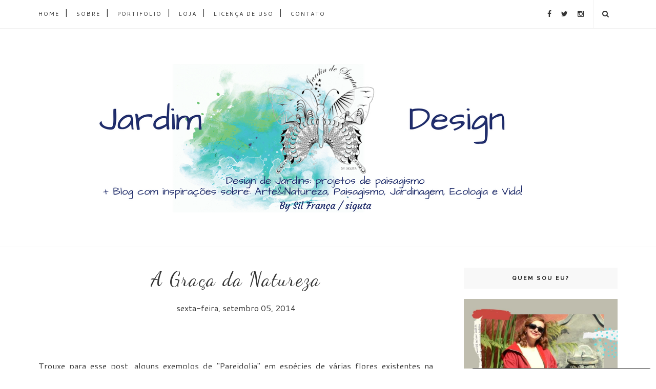

--- FILE ---
content_type: text/html; charset=UTF-8
request_url: https://www.jardimdesign.eco.br/b/stats?style=BLACK_TRANSPARENT&timeRange=ALL_TIME&token=APq4FmCaKD9xFEy_ZcEylIHdP6g7MjwXK_o7Tk2LCZs8XbkiZnHerO7pIHQEOQ5yG_Ea5gvaR2Wi-PP9R-xhXvQCccPozj_MlA
body_size: 33
content:
{"total":1105909,"sparklineOptions":{"backgroundColor":{"fillOpacity":0.1,"fill":"#000000"},"series":[{"areaOpacity":0.3,"color":"#202020"}]},"sparklineData":[[0,17],[1,16],[2,10],[3,7],[4,10],[5,8],[6,9],[7,8],[8,6],[9,14],[10,9],[11,6],[12,4],[13,6],[14,8],[15,7],[16,9],[17,8],[18,30],[19,11],[20,4],[21,7],[22,8],[23,12],[24,12],[25,13],[26,10],[27,47],[28,100],[29,12]],"nextTickMs":900000}

--- FILE ---
content_type: text/javascript; charset=UTF-8
request_url: https://www.jardimdesign.eco.br/feeds/posts/default/-/Pareidolia?alt=json-in-script&callback=related_results_labels_thumbs&max-results=6
body_size: 9311
content:
// API callback
related_results_labels_thumbs({"version":"1.0","encoding":"UTF-8","feed":{"xmlns":"http://www.w3.org/2005/Atom","xmlns$openSearch":"http://a9.com/-/spec/opensearchrss/1.0/","xmlns$blogger":"http://schemas.google.com/blogger/2008","xmlns$georss":"http://www.georss.org/georss","xmlns$gd":"http://schemas.google.com/g/2005","xmlns$thr":"http://purl.org/syndication/thread/1.0","id":{"$t":"tag:blogger.com,1999:blog-5618712063096769463"},"updated":{"$t":"2025-04-20T19:48:48.108-03:00"},"category":[{"term":"natureza"},{"term":"arte"},{"term":"jardim"},{"term":"Reflexão"},{"term":"dicas"},{"term":"design"},{"term":"flor"},{"term":"flores"},{"term":"Paisagismo"},{"term":"Arquitetura"},{"term":"Amoflores"},{"term":"Bem-estar"},{"term":"o ser"},{"term":"sustentabilidade"},{"term":"Decoração"},{"term":"Meio Ambiente"},{"term":"Saúde"},{"term":"celebração"},{"term":"Plantas"},{"term":"Ecologia"},{"term":"Árvores"},{"term":"poesia"},{"term":"Tecnologia"},{"term":"Vida"},{"term":"Primavera"},{"term":"jardinagem"},{"term":"Ervas"},{"term":"Jardins de Todos Nós"},{"term":"cultura"},{"term":"Aromas"},{"term":"Escultura"},{"term":"fotografia"},{"term":"reciclagem"},{"term":"Amor"},{"term":"Artesanato"},{"term":"animais"},{"term":"casa"},{"term":"cuidados"},{"term":"felicidade"},{"term":"vasos"},{"term":"água"},{"term":"Ano Novo"},{"term":"Aromaterapia"},{"term":"Arranjos florais"},{"term":"Arte floral"},{"term":"Botânica"},{"term":"Cidadania"},{"term":"Ciência"},{"term":"Design Floral"},{"term":"Ecodesign"},{"term":"Feng Shui"},{"term":"Instalação"},{"term":"Jardins verticais"},{"term":"Planeta Terra"},{"term":"Páscoa"},{"term":"Receitas"},{"term":"Suculentas"},{"term":"Van Gogh"},{"term":"bonsai"},{"term":"horta"},{"term":"jardins"},{"term":"natal"},{"term":"paisagem"},{"term":"Áreas externas"},{"term":"Óleos essenciais"},{"term":"Cactos"},{"term":"Chás"},{"term":"Cidades verdes"},{"term":"Cores"},{"term":"Fruta no vaso"},{"term":"Grafite"},{"term":"Gratidão"},{"term":"Inspiração"},{"term":"Japão"},{"term":"Jóias"},{"term":"Land Art"},{"term":"Lareiras"},{"term":"Literatura"},{"term":"Orquídeas"},{"term":"Planta"},{"term":"Plantas para ambientes internos"},{"term":"Pássaros"},{"term":"Rosas"},{"term":"Sorteio"},{"term":"Transformação"},{"term":"aniversário do blog"},{"term":"bambu"},{"term":"copa do mundo"},{"term":"culinária"},{"term":"extinção"},{"term":"futuro"},{"term":"inverno"},{"term":"surrealismo"},{"term":"telhado verde"},{"term":"tendências"},{"term":"4ºAniversário do Blog"},{"term":"Agricultura"},{"term":"Alimentos orgânicos"},{"term":"Alstroeméria"},{"term":"Amazônia"},{"term":"Amo flores"},{"term":"Amor-perfeito"},{"term":"Angélica"},{"term":"Aniversário"},{"term":"Anêmona Coronária"},{"term":"App Colab"},{"term":"Aquaponia"},{"term":"Aquascaping"},{"term":"Arroz"},{"term":"Arte de rua"},{"term":"Arte viva"},{"term":"Ashikaga Flower Park"},{"term":"Aurora Boreal"},{"term":"Azevinho"},{"term":"Azuma Makoto"},{"term":"Bambú"},{"term":"Banho de floresta"},{"term":"Baobás"},{"term":"Beija-flor"},{"term":"Bico-de-Papagaio"},{"term":"Biomimética"},{"term":"Body art"},{"term":"Borboletas"},{"term":"Briófitas"},{"term":"Bruno Torfs"},{"term":"Calandiva"},{"term":"Callas"},{"term":"Caminhadas"},{"term":"Camélia Sinensis"},{"term":"Caramanchão"},{"term":"Casa Cor"},{"term":"Casa Cor SP 2017"},{"term":"Casa-na-árvore"},{"term":"Casas nas Árvores"},{"term":"CatNip"},{"term":"Catedral Verde"},{"term":"Centro cultural são Paulo"},{"term":"Cerejeiras"},{"term":"Chafariz"},{"term":"Chelsea Flower"},{"term":"Chuva"},{"term":"Chá verde"},{"term":"Ciclâme"},{"term":"CityTree"},{"term":"Clorofila"},{"term":"Compras verdes"},{"term":"Conselho Flor da Holanda"},{"term":"Contagem Regressiva"},{"term":"Copo de Leite"},{"term":"Cor do Ano Pantone"},{"term":"Craig Burrows"},{"term":"Cravo"},{"term":"Crisântemo"},{"term":"Cultura de musgo"},{"term":"Debra Bernier"},{"term":"Delicadeza"},{"term":"Dengue"},{"term":"Dente-de-leão"},{"term":"Desnatureza"},{"term":"Dia Internacional da Mulher"},{"term":"Dia da Árvore"},{"term":"Dia do Jardineiro"},{"term":"Dia mundial do Yoga"},{"term":"Dicas de Jardim"},{"term":"Duy Huynh"},{"term":"Dália"},{"term":"Eco-grafite"},{"term":"Ecolocogia"},{"term":"Economia"},{"term":"Ecopsicologia"},{"term":"Erva-do-gato"},{"term":"Ervas daninhas"},{"term":"Escritórios verdes"},{"term":"Espelhos d'água"},{"term":"Espiritualidade"},{"term":"Essência feminina"},{"term":"Estações do ano"},{"term":"Estrela-de-Natal"},{"term":"Euphorbia pulcherrima"},{"term":"Fases da Lua"},{"term":"Fashion"},{"term":"Feliz Ano Novo"},{"term":"Festival Cultivar"},{"term":"Fitoenergética"},{"term":"Fitoterapia"},{"term":"Flor esqueleto"},{"term":"Flor- do-vento"},{"term":"Flor-de-Natal"},{"term":"Flor-de-maio"},{"term":"Florais de Bach"},{"term":"Flores comestíveis"},{"term":"Flores silvestres"},{"term":"Floresta"},{"term":"Fonte"},{"term":"For de Lótus"},{"term":"Fractais."},{"term":"Fruta"},{"term":"Frutas"},{"term":"Frutíferas"},{"term":"Furin"},{"term":"Gentileza"},{"term":"George Redhawk"},{"term":"Gerry Barry"},{"term":"Girassol"},{"term":"Glicínias"},{"term":"Gloriosa Rothschildiana"},{"term":"Grama"},{"term":"Greenery Pantone"},{"term":"Gérbera"},{"term":"Happy Decor"},{"term":"Harri Lorenzi"},{"term":"Helianthus annus"},{"term":"Hibisco"},{"term":"Homenagem"},{"term":"Homenagem."},{"term":"Hortelã"},{"term":"Hortelões urbanos"},{"term":"Horticultura"},{"term":"Hortênsia"},{"term":"Hoya Kerrii"},{"term":"Hydrangea macrophylla"},{"term":"Ideias"},{"term":"Igor Morski"},{"term":"Ikebana."},{"term":"Ilusão de ótica"},{"term":"Imaginação."},{"term":"Inakadate"},{"term":"Inhotim"},{"term":"Insetos"},{"term":"Jabuticaba"},{"term":"Japan House"},{"term":"Jardim Botânico"},{"term":"Jardim Botânico Plantarum"},{"term":"Jardim Botânico de Curitiba"},{"term":"Jardim de todos nos"},{"term":"Jardim de todos nós"},{"term":"Jardinagem Lunar"},{"term":"Jardineiro"},{"term":"Jardins - Topiária."},{"term":"Jason deCaires Taylor"},{"term":"Joaninhas"},{"term":"Jogos Vorazes"},{"term":"Kalanchoe"},{"term":"Kokedama"},{"term":"Land arte"},{"term":"Lenda"},{"term":"Lisianthus"},{"term":"Lisianto"},{"term":"Longwood Gardens."},{"term":"Lua"},{"term":"Lucky Bamboo"},{"term":"Luminotécnica"},{"term":"Luz"},{"term":"Lírio"},{"term":"Mantra"},{"term":"Margaret Mee"},{"term":"Margarida"},{"term":"Mata Atlântica"},{"term":"Matgorzata Chodakowska"},{"term":"Menta"},{"term":"Minimalismo"},{"term":"Misticismo"},{"term":"Moda"},{"term":"Mondrian"},{"term":"Monet"},{"term":"Monica Gagliano"},{"term":"Mosquito"},{"term":"Musgo"},{"term":"Natal Simbologia"},{"term":"Niemeyer"},{"term":"Novo nome do site"},{"term":"Olímpiada Rio 2016"},{"term":"Ora-Pro-Nobis"},{"term":"Origami"},{"term":"Outono"},{"term":"PANCs"},{"term":"Paisagens sonoras"},{"term":"Papoulas"},{"term":"Pardal"},{"term":"Parede verde"},{"term":"Paredes Ecológicas"},{"term":"Paredes Verdes"},{"term":"Paredes Vivas"},{"term":"Pareidolia"},{"term":"Parklets"},{"term":"Parque Amantikir"},{"term":"Pedra"},{"term":"Petúnia"},{"term":"Petúnia Sky"},{"term":"Piscinas biológicas"},{"term":"Planta de interior"},{"term":"Planta medicinal"},{"term":"Planta suculenta"},{"term":"Planta-da-ressurreição"},{"term":"Planta-gravidez"},{"term":"Plantas Alimentícias Não Convencionais"},{"term":"Plantas Carnívoras"},{"term":"Plantas repelentes"},{"term":"Plantas venenosas"},{"term":"Pocket Park"},{"term":"Poinsetia"},{"term":"Polianthes tuberosa"},{"term":"Pontes Verdes"},{"term":"Pop-ups"},{"term":"Preservação do Meio Ambiente."},{"term":"Protea cynaroides"},{"term":"Pêssego"},{"term":"Qualidade de vida"},{"term":"Quintais"},{"term":"Reciclagem."},{"term":"Resultado"},{"term":"Rubem Alves"},{"term":"Saintpaulia ionantha"},{"term":"Sempre-vivas"},{"term":"Shinrin-yoku"},{"term":"Simplicidade"},{"term":"Sinos do Vento"},{"term":"Sister Golden"},{"term":"Sky Planters"},{"term":"Sneakers"},{"term":"Sol"},{"term":"Sol de primavera"},{"term":"Sons da Natureza"},{"term":"Stan Herd."},{"term":"Strelítizia Reginae"},{"term":"Tapete de flores Bruxelas"},{"term":"Terraplanagem"},{"term":"Trepadeira-Limão"},{"term":"Trepadeiras"},{"term":"Trevo"},{"term":"Tulipa"},{"term":"Turismo"},{"term":"Valentine's Day"},{"term":"Varandas"},{"term":"Velas"},{"term":"Verde"},{"term":"Verde no local de trabalho"},{"term":"Vida marinha"},{"term":"Viola tricolor"},{"term":"Violetas africanas"},{"term":"Vivificação da flor"},{"term":"Wabi Kusa"},{"term":"Wisteria"},{"term":"Yoga"},{"term":"Ysbel LeMay"},{"term":"alma"},{"term":"arborsculpture"},{"term":"arquitetura casual"},{"term":"arte digital"},{"term":"balanços"},{"term":"biblioteca"},{"term":"biofilia"},{"term":"biotecture"},{"term":"blog"},{"term":"bonsai Hobbit"},{"term":"capim-dourado"},{"term":"casa-ovo"},{"term":"ciclovia"},{"term":"cidades"},{"term":"cogumelos"},{"term":"criança"},{"term":"dicas de flores na cor Ultra Violet"},{"term":"fadas"},{"term":"ficção"},{"term":"flores e Saúde"},{"term":"folhas de outono"},{"term":"geometria"},{"term":"hypercollage"},{"term":"lugares inspiradores"},{"term":"mandalas de areia"},{"term":"meio urbano"},{"term":"moringa"},{"term":"mudanças climáticas"},{"term":"música"},{"term":"novidades"},{"term":"passado"},{"term":"pequenos espaços"},{"term":"perfumes"},{"term":"pergolados"},{"term":"pintura"},{"term":"pintura a dedo"},{"term":"pintura corporal"},{"term":"plantas reagem aos sons"},{"term":"plantio de árvores"},{"term":"poluição do ar"},{"term":"pomar"},{"term":"portões"},{"term":"pot-pourri"},{"term":"pracinha Oscar Freire"},{"term":"presente"},{"term":"resiliência"},{"term":"rosa"},{"term":"siguta.com.br"},{"term":"simetria"},{"term":"terrários"},{"term":"verão"},{"term":"Água aromatizada"},{"term":"Árvore de Natal"},{"term":"Árvores de Natal"},{"term":"Árvores de natal ecológicas"},{"term":"Íris"}],"title":{"type":"text","$t":"Jardim Design"},"subtitle":{"type":"html","$t":"Inspirações sobre Arte, Natureza e  Estilo de Vida."},"link":[{"rel":"http://schemas.google.com/g/2005#feed","type":"application/atom+xml","href":"https:\/\/www.jardimdesign.eco.br\/feeds\/posts\/default"},{"rel":"self","type":"application/atom+xml","href":"https:\/\/www.blogger.com\/feeds\/5618712063096769463\/posts\/default\/-\/Pareidolia?alt=json-in-script\u0026max-results=6"},{"rel":"alternate","type":"text/html","href":"https:\/\/www.jardimdesign.eco.br\/search\/label\/Pareidolia"},{"rel":"hub","href":"http://pubsubhubbub.appspot.com/"}],"author":[{"name":{"$t":"Silvia Augusta França"},"uri":{"$t":"http:\/\/www.blogger.com\/profile\/10018822272304182787"},"email":{"$t":"noreply@blogger.com"},"gd$image":{"rel":"http://schemas.google.com/g/2005#thumbnail","width":"16","height":"16","src":"https:\/\/img1.blogblog.com\/img\/b16-rounded.gif"}}],"generator":{"version":"7.00","uri":"http://www.blogger.com","$t":"Blogger"},"openSearch$totalResults":{"$t":"1"},"openSearch$startIndex":{"$t":"1"},"openSearch$itemsPerPage":{"$t":"6"},"entry":[{"id":{"$t":"tag:blogger.com,1999:blog-5618712063096769463.post-5851054074778240781"},"published":{"$t":"2014-09-05T10:13:00.000-03:00"},"updated":{"$t":"2016-07-27T19:19:39.510-03:00"},"category":[{"scheme":"http://www.blogger.com/atom/ns#","term":"flores"},{"scheme":"http://www.blogger.com/atom/ns#","term":"natureza"},{"scheme":"http://www.blogger.com/atom/ns#","term":"Pareidolia"}],"title":{"type":"text","$t":"A Graça da Natureza"},"content":{"type":"html","$t":"\u003Cdiv style=\"text-align: justify;\"\u003E\n\u003Cbr \/\u003E\u003C\/div\u003E\n\u003Cdiv style=\"text-align: justify;\"\u003E\n\u003Cbr \/\u003E\u003C\/div\u003E\n\u003Cdiv style=\"text-align: justify;\"\u003E\nTrouxe para esse post, alguns exemplos de \"Pareidolia\" em espécies de várias flores existentes na Natureza. Talvez esse termo não lhe seja familiar, mas certamente você já deve ter tido experiências relacionadas. Sabe quando olhamos para uma montanha, nuvem, ou outro objeto qualquer e conseguimos ver um rosto, a forma de um animal, etc. como imagens subliminares bem diante dos nossos olhos? Isso faz parte de um fenômeno psicológico que, envolve um estímulo vago e aleatório, sendo percebido como algo com significado real. Esse fenômeno é conhecido como \"Pareidolia\", que você poderá\u0026nbsp;\u003Ca href=\"http:\/\/pt.wikipedia.org\/wiki\/Pareidolia\" target=\"_blank\"\u003Esaber mais AQUI.\u003C\/a\u003E\u003C\/div\u003E\n\u003Cbr \/\u003E\n\u003Ch3 style=\"text-align: center;\"\u003E\n\u003Cspan style=\"font-size: x-large;\"\u003E\u003Ci\u003EVeja alguns exemplos de Pareidolia em algumas flores que selecionei para sua apreciação:\u003C\/i\u003E\u003C\/span\u003E\u003C\/h3\u003E\n\u003Cbr \/\u003E\n\u003Ca href=\"http:\/\/pt.wikipedia.org\/wiki\/Dracula_simia\" target=\"_blank\"\u003E(Dracula Simia)\u003C\/a\u003E Orquídea com cara de macaco\u003Cbr \/\u003E\n\u003Cbr \/\u003E\n\u003Cdiv class=\"separator\" style=\"clear: both; text-align: center;\"\u003E\n\u003Ca href=\"https:\/\/blogger.googleusercontent.com\/img\/b\/R29vZ2xl\/AVvXsEgI-VNgX1T1JJCDKe70VprD5dMbpHXTRfI7oS3sMFaWBBIuOwvAJOo5YruadGCZ9nu9ZpMsPE1bcuOZKHupNxfmscsb68nRVPdn4v_O3LVGfmKX3ao2eLhXGPM7S6BN6NhXLRgdKqM2fw-Y\/s1600\/dracula+simia.jpg\" imageanchor=\"1\" style=\"margin-left: 1em; margin-right: 1em;\"\u003E\u003Cimg border=\"0\" src=\"https:\/\/blogger.googleusercontent.com\/img\/b\/R29vZ2xl\/AVvXsEgI-VNgX1T1JJCDKe70VprD5dMbpHXTRfI7oS3sMFaWBBIuOwvAJOo5YruadGCZ9nu9ZpMsPE1bcuOZKHupNxfmscsb68nRVPdn4v_O3LVGfmKX3ao2eLhXGPM7S6BN6NhXLRgdKqM2fw-Y\/s1600\/dracula+simia.jpg\" \/\u003E\u003C\/a\u003E\u003C\/div\u003E\n\u003Cbr \/\u003E\n\u003Cdiv class=\"separator\" style=\"clear: both; text-align: center;\"\u003E\n\u003Ca href=\"https:\/\/blogger.googleusercontent.com\/img\/b\/R29vZ2xl\/AVvXsEj_UwYebj1mKT1cnjv6_xklZ_ridl_fQiYs06bRvaIOytJN5Mqwi9kv7EzpXSiJ0KfJK0IEYz4TJj2m0nRP26Pb6LSUM3yWSq6qMA5YM9-vwN0Mbb4ywEoBE1o17TAJNTCSebMWlSJWRdYt\/s1600\/flowers-look-like-animals-people-monkeys-orchids-pareidolia-5.jpg\" imageanchor=\"1\" style=\"margin-left: 1em; margin-right: 1em;\"\u003E\u003Cimg border=\"0\" height=\"480\" src=\"https:\/\/blogger.googleusercontent.com\/img\/b\/R29vZ2xl\/AVvXsEj_UwYebj1mKT1cnjv6_xklZ_ridl_fQiYs06bRvaIOytJN5Mqwi9kv7EzpXSiJ0KfJK0IEYz4TJj2m0nRP26Pb6LSUM3yWSq6qMA5YM9-vwN0Mbb4ywEoBE1o17TAJNTCSebMWlSJWRdYt\/s640\/flowers-look-like-animals-people-monkeys-orchids-pareidolia-5.jpg\" width=\"640\" \/\u003E\u003C\/a\u003E\u003C\/div\u003E\n\u003Cbr \/\u003E\n\u003Ca href=\"http:\/\/translate.google.com.br\/translate?hl=pt-BR\u0026amp;sl=en\u0026amp;u=https:\/\/www.rhs.org.uk\/advice\/profile%3FPID%3D388\u0026amp;prev=\/search%3Fq%3Dphalaenopsis%2Bmoth%2Borchid%26safe%3Doff%26biw%3D1280%26bih%3D702\" target=\"_blank\"\u003E(Phalaenopsis)\u003C\/a\u003E Orquídea com a forma de um pássaro em seu miolo\u003Cbr \/\u003E\n\u003Cbr \/\u003E\n\u003Cdiv class=\"separator\" style=\"clear: both; text-align: center;\"\u003E\n\u003Ca href=\"https:\/\/blogger.googleusercontent.com\/img\/b\/R29vZ2xl\/AVvXsEh6bwQn0zrZojepLMES-JvBFcGPgFC-0UUFj2maSSt2zV8J-tptg9I0k3LjoslgOIagbU4VE4kUWXPvGEt4Zvz-PumIwW-rMY-AbOOSVz3c9EZPD6NiFDihX7x9sHgXMDZUdSWPJVXo7RQl\/s1600\/phalaenopsis.jpg\" imageanchor=\"1\" style=\"margin-left: 1em; margin-right: 1em;\"\u003E\u003Cimg border=\"0\" src=\"https:\/\/blogger.googleusercontent.com\/img\/b\/R29vZ2xl\/AVvXsEh6bwQn0zrZojepLMES-JvBFcGPgFC-0UUFj2maSSt2zV8J-tptg9I0k3LjoslgOIagbU4VE4kUWXPvGEt4Zvz-PumIwW-rMY-AbOOSVz3c9EZPD6NiFDihX7x9sHgXMDZUdSWPJVXo7RQl\/s1600\/phalaenopsis.jpg\" \/\u003E\u003C\/a\u003E\u003C\/div\u003E\n\u003Cbr \/\u003E\n\u003Cdiv class=\"separator\" style=\"clear: both; text-align: center;\"\u003E\n\u003Ca href=\"https:\/\/blogger.googleusercontent.com\/img\/b\/R29vZ2xl\/AVvXsEjGHNp3-WnvrLVBLuu__TLVeTMKSz8B85jmVjXhVW6qi69uzW-i3tMkQT6qp65LyHj_0mj89MaBFdPQAwFYtqOnmd9QDUeCvddQ1DIMT-7ll8FgGKBGiz7WYl2OmmeZbWEeAK9UcnsfEy-I\/s1600\/flowers-look-like-animals-people-monkeys-orchids-pareidolia-11.jpg\" imageanchor=\"1\" style=\"margin-left: 1em; margin-right: 1em;\"\u003E\u003Cimg border=\"0\" src=\"https:\/\/blogger.googleusercontent.com\/img\/b\/R29vZ2xl\/AVvXsEjGHNp3-WnvrLVBLuu__TLVeTMKSz8B85jmVjXhVW6qi69uzW-i3tMkQT6qp65LyHj_0mj89MaBFdPQAwFYtqOnmd9QDUeCvddQ1DIMT-7ll8FgGKBGiz7WYl2OmmeZbWEeAK9UcnsfEy-I\/s1600\/flowers-look-like-animals-people-monkeys-orchids-pareidolia-11.jpg\" \/\u003E\u003C\/a\u003E\u003C\/div\u003E\n\u003Cbr \/\u003E\n\u003Ca href=\"http:\/\/translate.google.com.br\/translate?hl=pt-BR\u0026amp;sl=en\u0026amp;u=http:\/\/en.wikipedia.org\/wiki\/Orchis_italica\u0026amp;prev=\/search%3Fq%3Dorchis%2Bitalica%26safe%3Doff%26biw%3D1280%26bih%3D702\" target=\"_blank\"\u003E(Orchis Itálica) \u003C\/a\u003EOrquídea que lembra um par de avatares nús\u003Cbr \/\u003E\n\u003Cbr \/\u003E\n\u003Cdiv class=\"separator\" style=\"clear: both; text-align: center;\"\u003E\n\u003Ca href=\"https:\/\/blogger.googleusercontent.com\/img\/b\/R29vZ2xl\/AVvXsEjm_1KigSVn50Xjdh2I_AcZIKt46VJBkRVjcr_AUAgU6fVvQL-nEqNo604X7CvZn_D-lf7AMPxQzVSZiFcnFsy6HfDkrFcwng6TqOr4F_iE4MazqZe8HapoiM1HCoGSELWgocBW5YKAtlqr\/s1600\/orchis+italica.jpg\" imageanchor=\"1\" style=\"margin-left: 1em; margin-right: 1em;\"\u003E\u003Cimg border=\"0\" src=\"https:\/\/blogger.googleusercontent.com\/img\/b\/R29vZ2xl\/AVvXsEjm_1KigSVn50Xjdh2I_AcZIKt46VJBkRVjcr_AUAgU6fVvQL-nEqNo604X7CvZn_D-lf7AMPxQzVSZiFcnFsy6HfDkrFcwng6TqOr4F_iE4MazqZe8HapoiM1HCoGSELWgocBW5YKAtlqr\/s1600\/orchis+italica.jpg\" \/\u003E\u003C\/a\u003E\u003C\/div\u003E\n\u003Cbr \/\u003E\n\u003Ca href=\"http:\/\/translate.google.com.br\/translate?hl=pt-BR\u0026amp;sl=en\u0026amp;u=http:\/\/www.strangewonderfulthings.com\/260.htm\u0026amp;prev=\/search%3Fq%3Dimpatiens%2Bbequaertii%26safe%3Doff%26biw%3D1280%26bih%3D702\" target=\"_blank\"\u003E(Impatiens Bequaerttii)\u003C\/a\u003E parece duas meninas dançando\u003Cbr \/\u003E\n\u003Cbr \/\u003E\n\u003Cdiv class=\"separator\" style=\"clear: both; text-align: center;\"\u003E\n\u003Ca href=\"https:\/\/blogger.googleusercontent.com\/img\/b\/R29vZ2xl\/AVvXsEjRgHsh9Z9BsKB0smOgX04fGA-hMneJO2BxUplHlZ-02ZX4JmqpSMVzhkM2VHm61-Y0H4qKAP93nqA50jrtwYI4o_FKLL1LGE58_h50ntzhyphenhyphenn1bUzOIiuNFUnCxUcgOPrKqZ5mO3lO5Er6t\/s1600\/impatiens+bequaertii.jpg\" imageanchor=\"1\" style=\"margin-left: 1em; margin-right: 1em;\"\u003E\u003Cimg border=\"0\" src=\"https:\/\/blogger.googleusercontent.com\/img\/b\/R29vZ2xl\/AVvXsEjRgHsh9Z9BsKB0smOgX04fGA-hMneJO2BxUplHlZ-02ZX4JmqpSMVzhkM2VHm61-Y0H4qKAP93nqA50jrtwYI4o_FKLL1LGE58_h50ntzhyphenhyphenn1bUzOIiuNFUnCxUcgOPrKqZ5mO3lO5Er6t\/s1600\/impatiens+bequaertii.jpg\" \/\u003E\u003C\/a\u003E\u003C\/div\u003E\n\u003Cbr \/\u003E\n\u003Ca href=\"http:\/\/translate.google.com.br\/translate?hl=pt-BR\u0026amp;sl=en\u0026amp;u=http:\/\/en.wikipedia.org\/wiki\/Ophrys_bombyliflora\u0026amp;prev=\/search%3Fq%3Dophrys%2Bbombyliflora%26safe%3Doff%26biw%3D1280%26bih%3D702\" target=\"_blank\"\u003E(Ophrys bomybliflora)\u003C\/a\u003E parece uma abelha sorridente\u003Cbr \/\u003E\n\u003Cbr \/\u003E\n\u003Cdiv class=\"separator\" style=\"clear: both; text-align: center;\"\u003E\n\u003Ca href=\"https:\/\/blogger.googleusercontent.com\/img\/b\/R29vZ2xl\/AVvXsEiBfCVY-VeJ5JrNs_Kmdcojql5aZqprg15gy2Y2c6uch-JTkJnUpae6W0T5Fu72OsbOZH5eF2g456OkFX6jrV937BgtRy9LdKu3SMGKFuEHzXM3Y7nhd_Vtfn5-PKb2NpAj8NEsV7MqX4sx\/s1600\/orchid+ophrys+bomybliflora.jpg\" imageanchor=\"1\" style=\"margin-left: 1em; margin-right: 1em;\"\u003E\u003Cimg border=\"0\" src=\"https:\/\/blogger.googleusercontent.com\/img\/b\/R29vZ2xl\/AVvXsEiBfCVY-VeJ5JrNs_Kmdcojql5aZqprg15gy2Y2c6uch-JTkJnUpae6W0T5Fu72OsbOZH5eF2g456OkFX6jrV937BgtRy9LdKu3SMGKFuEHzXM3Y7nhd_Vtfn5-PKb2NpAj8NEsV7MqX4sx\/s1600\/orchid+ophrys+bomybliflora.jpg\" \/\u003E\u003C\/a\u003E\u003C\/div\u003E\n\u003Cbr \/\u003E\n\u003Cdiv class=\"separator\" style=\"clear: both; text-align: center;\"\u003E\n\u003Ca href=\"https:\/\/blogger.googleusercontent.com\/img\/b\/R29vZ2xl\/AVvXsEh1cGOufCCF1BThS1OlkWrKclbV4FhxrBxJL4vF2LLvYhT72Yp6y2CBB1_YtHnLgCouTGN4UZ4JoRyww_d_GM7PLO9dGYUNzrCA7zMyyJjeROd8zAhozmY4Lc2gawyO64e8hALbyVDX4DRN\/s1600\/flowers-look-like-animals-people-monkeys-orchids-pareidolia-17.jpg\" imageanchor=\"1\" style=\"margin-left: 1em; margin-right: 1em;\"\u003E\u003Cimg border=\"0\" src=\"https:\/\/blogger.googleusercontent.com\/img\/b\/R29vZ2xl\/AVvXsEh1cGOufCCF1BThS1OlkWrKclbV4FhxrBxJL4vF2LLvYhT72Yp6y2CBB1_YtHnLgCouTGN4UZ4JoRyww_d_GM7PLO9dGYUNzrCA7zMyyJjeROd8zAhozmY4Lc2gawyO64e8hALbyVDX4DRN\/s1600\/flowers-look-like-animals-people-monkeys-orchids-pareidolia-17.jpg\" \/\u003E\u003C\/a\u003E\u003C\/div\u003E\n\u003Cbr \/\u003E\n\u003Ca href=\"http:\/\/translate.google.com.br\/translate?hl=pt-BR\u0026amp;sl=es\u0026amp;u=http:\/\/es.wikipedia.org\/wiki\/Anguloa_uniflora\u0026amp;prev=\/search%3Fq%3Danguloa%2Buniflora%26safe%3Doff%26biw%3D1280%26bih%3D702\" target=\"_blank\"\u003E(Anguloa Uniflora)\u003C\/a\u003E lembram bercinhos de bebês\u003Cbr \/\u003E\n\u003Cbr \/\u003E\n\u003Cdiv class=\"separator\" style=\"clear: both; text-align: center;\"\u003E\n\u003Ca href=\"https:\/\/blogger.googleusercontent.com\/img\/b\/R29vZ2xl\/AVvXsEgBvLRgi6TRcaSMTRSf0H2GRwBMYl3bS7hwK1S_kqG_af5ShOd8HuOeRI-_mtbrUabZcCAgGXSbqVN6RX4BRe2iiygFbgE-sTue2Bpkbfi4He23YG3hWsJ-0R-dNP4lINRc7OGvr6eb5f70\/s1600\/anguloa+uniflora.jpg\" imageanchor=\"1\" style=\"margin-left: 1em; margin-right: 1em;\"\u003E\u003Cimg border=\"0\" src=\"https:\/\/blogger.googleusercontent.com\/img\/b\/R29vZ2xl\/AVvXsEgBvLRgi6TRcaSMTRSf0H2GRwBMYl3bS7hwK1S_kqG_af5ShOd8HuOeRI-_mtbrUabZcCAgGXSbqVN6RX4BRe2iiygFbgE-sTue2Bpkbfi4He23YG3hWsJ-0R-dNP4lINRc7OGvr6eb5f70\/s1600\/anguloa+uniflora.jpg\" \/\u003E\u003C\/a\u003E\u003C\/div\u003E\n\u003Cbr \/\u003E\n\u003Ca href=\"http:\/\/translate.google.com.br\/translate?hl=pt-BR\u0026amp;sl=en\u0026amp;u=http:\/\/en.wikipedia.org\/wiki\/Impatiens_psittacina\u0026amp;prev=\/search%3Fq%3Dimpatiens%2Bpsittacina%26safe%3Doff%26biw%3D1280%26bih%3D702\" target=\"_blank\"\u003E(Impatiens Psittacina)\u003C\/a\u003E parecem \u0026nbsp;passarinhos suspensos em galhos\u003Cbr \/\u003E\n\u003Cbr \/\u003E\n\u003Cdiv class=\"separator\" style=\"clear: both; text-align: center;\"\u003E\n\u003Ca href=\"https:\/\/blogger.googleusercontent.com\/img\/b\/R29vZ2xl\/AVvXsEio1oq1B5q4VfO2RkJPN3XlwlZgxXNsh7VP7KSBbs4tObHSN5ciL8mTIfJ2CKi8VW2jzkRzQ68SMfaGBD6B2txU8JHxzFDP9yxgqVnCDlvwtEdrExlI1iQ3NCOrFTuRHZhHImYwG1-0QaNc\/s1600\/impatiens+psittacina.jpg\" imageanchor=\"1\" style=\"margin-left: 1em; margin-right: 1em;\"\u003E\u003Cimg border=\"0\" src=\"https:\/\/blogger.googleusercontent.com\/img\/b\/R29vZ2xl\/AVvXsEio1oq1B5q4VfO2RkJPN3XlwlZgxXNsh7VP7KSBbs4tObHSN5ciL8mTIfJ2CKi8VW2jzkRzQ68SMfaGBD6B2txU8JHxzFDP9yxgqVnCDlvwtEdrExlI1iQ3NCOrFTuRHZhHImYwG1-0QaNc\/s1600\/impatiens+psittacina.jpg\" \/\u003E\u003C\/a\u003E\u003C\/div\u003E\n\u003Cdiv class=\"separator\" style=\"clear: both; text-align: center;\"\u003E\n\u003Cbr \/\u003E\u003C\/div\u003E\n\u003Cdiv class=\"separator\" style=\"clear: both; text-align: center;\"\u003E\n\u003Ca href=\"https:\/\/blogger.googleusercontent.com\/img\/b\/R29vZ2xl\/AVvXsEgyK-PdtCC3hs9exIPVcnHqcc1zMC9j03MOOMfuOpVBCwNYp_l_UyLadOeZrC2gLYGctbOHA6fiPGmEyYgMaslkNWNpVuWzhyphenhyphenON1fTGe_K9XYgaoVGfxp-mp7nAqiMmH8dBFnyz9Px4hi17\/s1600\/flowers-look-like-animals-people-monkeys-orchids-pareidolia-23.jpg\" imageanchor=\"1\" style=\"margin-left: 1em; margin-right: 1em;\"\u003E\u003Cimg border=\"0\" src=\"https:\/\/blogger.googleusercontent.com\/img\/b\/R29vZ2xl\/AVvXsEgyK-PdtCC3hs9exIPVcnHqcc1zMC9j03MOOMfuOpVBCwNYp_l_UyLadOeZrC2gLYGctbOHA6fiPGmEyYgMaslkNWNpVuWzhyphenhyphenON1fTGe_K9XYgaoVGfxp-mp7nAqiMmH8dBFnyz9Px4hi17\/s1600\/flowers-look-like-animals-people-monkeys-orchids-pareidolia-23.jpg\" \/\u003E\u003C\/a\u003E\u003C\/div\u003E\n\u003Cbr \/\u003E\n\u003Ca href=\"http:\/\/translate.google.com.br\/translate?hl=pt-BR\u0026amp;sl=en\u0026amp;u=http:\/\/en.wikipedia.org\/wiki\/Antirrhinum\u0026amp;prev=\/search%3Fq%3Dantirrhinum%2Bsnapdragon%26safe%3Doff%26biw%3D1280%26bih%3D702\" target=\"_blank\"\u003E(Antrrhinum) \u003C\/a\u003Elembram crânios humanos\u003Cbr \/\u003E\n\u003Cbr \/\u003E\n\u003Cdiv class=\"separator\" style=\"clear: both; text-align: center;\"\u003E\n\u003Ca href=\"https:\/\/blogger.googleusercontent.com\/img\/b\/R29vZ2xl\/AVvXsEgbqnWfXt5hNtbPiO_Vl8R1RFY2dsIxW3S3kFVYW1lEynDRVnSQz6bTPJdI314ZwPQetoIuXfM27gqB0dvSGo-0-jdE9i4qrCbZA0wN2IK7JwbpJGKU0FP2XDY0jznuQfIaLx0ksa5NAjCA\/s1600\/antirrhinum.jpg\" imageanchor=\"1\" style=\"margin-left: 1em; margin-right: 1em;\"\u003E\u003Cimg border=\"0\" src=\"https:\/\/blogger.googleusercontent.com\/img\/b\/R29vZ2xl\/AVvXsEgbqnWfXt5hNtbPiO_Vl8R1RFY2dsIxW3S3kFVYW1lEynDRVnSQz6bTPJdI314ZwPQetoIuXfM27gqB0dvSGo-0-jdE9i4qrCbZA0wN2IK7JwbpJGKU0FP2XDY0jznuQfIaLx0ksa5NAjCA\/s1600\/antirrhinum.jpg\" \/\u003E\u003C\/a\u003E\u003C\/div\u003E\n\u003Cdiv class=\"separator\" style=\"clear: both; text-align: center;\"\u003E\n\u003Cbr \/\u003E\u003C\/div\u003E\n\u003Cdiv class=\"separator\" style=\"clear: both; text-align: left;\"\u003E\n\u003Ca href=\"http:\/\/translate.google.com.br\/translate?hl=pt-BR\u0026amp;sl=en\u0026amp;u=http:\/\/en.wikipedia.org\/wiki\/Caleana_major\u0026amp;prev=\/search%3Fq%3Dcaleana%2Bmajor%26safe%3Doff%26biw%3D1280%26bih%3D702\" target=\"_blank\"\u003E(Calenana Major)\u003C\/a\u003E parecem patos voadores\u003C\/div\u003E\n\u003Cdiv class=\"separator\" style=\"clear: both; text-align: left;\"\u003E\n\u003Cbr \/\u003E\u003C\/div\u003E\n\u003Cdiv class=\"separator\" style=\"clear: both; text-align: center;\"\u003E\n\u003Ca href=\"https:\/\/blogger.googleusercontent.com\/img\/b\/R29vZ2xl\/AVvXsEhO_5ZDmRLsPLQFYbXEKRd-Xuthhu2tc58Gnh5muGUibCjf_cNdWV5Lak3sDwKdGKet1D89Btp1imXaClz9kOwabPhujuQq3YOHm9Rio-8mn1UluefdWFQUW0hBQvsA93TQOvlannNWfShY\/s1600\/caleana+major.jpg\" imageanchor=\"1\" style=\"margin-left: 1em; margin-right: 1em;\"\u003E\u003Cimg border=\"0\" src=\"https:\/\/blogger.googleusercontent.com\/img\/b\/R29vZ2xl\/AVvXsEhO_5ZDmRLsPLQFYbXEKRd-Xuthhu2tc58Gnh5muGUibCjf_cNdWV5Lak3sDwKdGKet1D89Btp1imXaClz9kOwabPhujuQq3YOHm9Rio-8mn1UluefdWFQUW0hBQvsA93TQOvlannNWfShY\/s1600\/caleana+major.jpg\" \/\u003E\u003C\/a\u003E\u003C\/div\u003E\n\u003Cdiv class=\"separator\" style=\"clear: both; text-align: left;\"\u003E\n\u003Cbr \/\u003E\u003C\/div\u003E\n\u003Cdiv class=\"separator\" style=\"clear: both; text-align: center;\"\u003E\n\u003Ca href=\"https:\/\/blogger.googleusercontent.com\/img\/b\/R29vZ2xl\/AVvXsEiFvbw8YFjjt3mU7Gio0Wt2d4URxML58u8WTys9hq8ik2SJ4aK1Ic5DxhYwmNED2UaMAJBrx4cyIdqLEAtIK15Hh1k-q3kyy33RvBO1QCyXF7X6d5i_8NiXNgEMJfALf1nCI9zKXrjkOyYM\/s1600\/flowers-look-like-animals-people-monkeys-orchids-pareidolia-29.jpg\" imageanchor=\"1\" style=\"margin-left: 1em; margin-right: 1em;\"\u003E\u003Cimg border=\"0\" src=\"https:\/\/blogger.googleusercontent.com\/img\/b\/R29vZ2xl\/AVvXsEiFvbw8YFjjt3mU7Gio0Wt2d4URxML58u8WTys9hq8ik2SJ4aK1Ic5DxhYwmNED2UaMAJBrx4cyIdqLEAtIK15Hh1k-q3kyy33RvBO1QCyXF7X6d5i_8NiXNgEMJfALf1nCI9zKXrjkOyYM\/s1600\/flowers-look-like-animals-people-monkeys-orchids-pareidolia-29.jpg\" \/\u003E\u003C\/a\u003E\u003C\/div\u003E\n\u003Cbr \/\u003E\n(Orquídea tigre) olha só uma carinha de tigre no miolo da orquídea\u003Cbr \/\u003E\n\u003Cbr \/\u003E\n\u003Cdiv class=\"separator\" style=\"clear: both; text-align: center;\"\u003E\n\u003Ca href=\"https:\/\/blogger.googleusercontent.com\/img\/b\/R29vZ2xl\/AVvXsEih6WvFAaBELFpRCkUUpz9bIUpPAGEm_wrTKkTY8ts5CG5KSnGFAOROiuD4ZGi8AQOZTG5idhNUKd4cgcx5lndDCfORx3_gtpRxF-8DgIt4hzWSno4QkEl9wevK26T2paKoXCjiBnI6cDxV\/s1600\/orchid+tager.jpg\" imageanchor=\"1\" style=\"margin-left: 1em; margin-right: 1em;\"\u003E\u003Cimg border=\"0\" src=\"https:\/\/blogger.googleusercontent.com\/img\/b\/R29vZ2xl\/AVvXsEih6WvFAaBELFpRCkUUpz9bIUpPAGEm_wrTKkTY8ts5CG5KSnGFAOROiuD4ZGi8AQOZTG5idhNUKd4cgcx5lndDCfORx3_gtpRxF-8DgIt4hzWSno4QkEl9wevK26T2paKoXCjiBnI6cDxV\/s1600\/orchid+tager.jpg\" \/\u003E\u003C\/a\u003E\u003C\/div\u003E\n\u003Cbr \/\u003E\n\u003Ca href=\"http:\/\/translate.google.com.br\/translate?hl=pt-BR\u0026amp;sl=en\u0026amp;u=http:\/\/en.wikipedia.org\/wiki\/Calceolaria_uniflora\u0026amp;prev=\/search%3Fq%3Dcalceolaria%2Buniflora%26safe%3Doff%26biw%3D1280%26bih%3D702\" target=\"_blank\"\u003E(Calceoralia Uniflora)\u003C\/a\u003E parece um alien feliz\u003Cbr \/\u003E\n\u003Cbr \/\u003E\n\u003Cdiv class=\"separator\" style=\"clear: both; text-align: center;\"\u003E\n\u003Ca href=\"https:\/\/blogger.googleusercontent.com\/img\/b\/R29vZ2xl\/AVvXsEjZqdGWF_MEsC3t7-pwpvE9IItpf1kb5tfMmREplYW8Ll_3ymYCckSyr7ez9JaBokT1wCyELhRZQtyF3PmKTlVPAQqjBb9OMQuK-XdyWkfqG1rnkasKRE4ZcdR4X66RtH24lveZEKNusb9_\/s1600\/calceolaria+uniflora.jpg\" imageanchor=\"1\" style=\"margin-left: 1em; margin-right: 1em;\"\u003E\u003Cimg border=\"0\" src=\"https:\/\/blogger.googleusercontent.com\/img\/b\/R29vZ2xl\/AVvXsEjZqdGWF_MEsC3t7-pwpvE9IItpf1kb5tfMmREplYW8Ll_3ymYCckSyr7ez9JaBokT1wCyELhRZQtyF3PmKTlVPAQqjBb9OMQuK-XdyWkfqG1rnkasKRE4ZcdR4X66RtH24lveZEKNusb9_\/s1600\/calceolaria+uniflora.jpg\" \/\u003E\u003C\/a\u003E\u003C\/div\u003E\n\u003Cdiv class=\"separator\" style=\"clear: both; text-align: center;\"\u003E\n\u003Cbr \/\u003E\u003C\/div\u003E\n\u003Cdiv class=\"separator\" style=\"clear: both; text-align: center;\"\u003E\n\u003Ca href=\"https:\/\/blogger.googleusercontent.com\/img\/b\/R29vZ2xl\/AVvXsEimYl5iBDSy8EUZuExTi-Bm68eBXl1O4EQMnf_tocY39z8Ven6X7dPMaCsvnc0lyTmRlFEwthTgL7erDnSWMvWSAF3MBocGw4xnOvylf0GBLNYTBsp_dJ7S4pKm5aGsW72ATYoo-BQiB6EB\/s1600\/flowers-look-like-animals-people-monkeys-orchids-pareidolia-2.jpg\" imageanchor=\"1\" style=\"margin-left: 1em; margin-right: 1em;\"\u003E\u003Cimg border=\"0\" src=\"https:\/\/blogger.googleusercontent.com\/img\/b\/R29vZ2xl\/AVvXsEimYl5iBDSy8EUZuExTi-Bm68eBXl1O4EQMnf_tocY39z8Ven6X7dPMaCsvnc0lyTmRlFEwthTgL7erDnSWMvWSAF3MBocGw4xnOvylf0GBLNYTBsp_dJ7S4pKm5aGsW72ATYoo-BQiB6EB\/s1600\/flowers-look-like-animals-people-monkeys-orchids-pareidolia-2.jpg\" \/\u003E\u003C\/a\u003E\u003C\/div\u003E\n\u003Cbr \/\u003E\n\u003Ca href=\"http:\/\/translate.google.com.br\/translate?hl=pt-BR\u0026amp;sl=en\u0026amp;u=http:\/\/www.orchidspecies.com\/habgrandifloriformis.htm\u0026amp;prev=\/search%3Fq%3Dhabenaria%2Bgrandifloriformis%26start%3D10%26safe%3Doff%26sa%3DN%26biw%3D1280%26bih%3D702\" target=\"_blank\"\u003E(Habenaria Grandifloriforms)\u003C\/a\u003E lembra a figura de um anjo\u003Cbr \/\u003E\n\u003Cbr \/\u003E\n\u003Cdiv class=\"separator\" style=\"clear: both; text-align: center;\"\u003E\n\u003Ca href=\"https:\/\/blogger.googleusercontent.com\/img\/b\/R29vZ2xl\/AVvXsEizTXhqr43FvZcqkD2IbFeYUxceAL9ojCvfXTvZX9tLKARpntycc3c40pPikRBUqF19QpMWJ1jqB9lR6uKiDCekTn_fq7wOxFRMrJkGXo1GZUc0GTmajYkVpTuT_-aQfCl-qB-BVOeT2tVA\/s1600\/habenaria+grandfloriforms.jpg\" imageanchor=\"1\" style=\"margin-left: 1em; margin-right: 1em;\"\u003E\u003Cimg border=\"0\" src=\"https:\/\/blogger.googleusercontent.com\/img\/b\/R29vZ2xl\/AVvXsEizTXhqr43FvZcqkD2IbFeYUxceAL9ojCvfXTvZX9tLKARpntycc3c40pPikRBUqF19QpMWJ1jqB9lR6uKiDCekTn_fq7wOxFRMrJkGXo1GZUc0GTmajYkVpTuT_-aQfCl-qB-BVOeT2tVA\/s1600\/habenaria+grandfloriforms.jpg\" \/\u003E\u003C\/a\u003E\u003C\/div\u003E\n\u003Cbr \/\u003E\n\u003Ca href=\"http:\/\/translate.google.com.br\/translate?hl=pt-BR\u0026amp;sl=en\u0026amp;u=http:\/\/en.wikipedia.org\/wiki\/Peristeria_elata\u0026amp;prev=\/search%3Fq%3Dperisteria%2Belata%26safe%3Doff%26biw%3D1280%26bih%3D702\" target=\"_blank\"\u003E(Peristeria Elata) \u003C\/a\u003Eveja, uma pequena pomba no miolo da orquídea\u003Cbr \/\u003E\n\u003Cbr \/\u003E\n\u003Cdiv class=\"separator\" style=\"clear: both; text-align: center;\"\u003E\n\u003Ca href=\"https:\/\/blogger.googleusercontent.com\/img\/b\/R29vZ2xl\/AVvXsEhW1eOfrIdXE_dTDxd69NY_mm-N61mL00pbZNSQOpeQXc26hV_5d1hipdXMKjJ-CnXW8epmxbKE9EXmYWS1brIYsGLoMA2OXI6vFrCUf3J5QCuIIgjl0GrLMEGfyms8zzaTlzroBVkB-bb3\/s1600\/peristeria+elata.jpg\" imageanchor=\"1\" style=\"margin-left: 1em; margin-right: 1em;\"\u003E\u003Cimg border=\"0\" src=\"https:\/\/blogger.googleusercontent.com\/img\/b\/R29vZ2xl\/AVvXsEhW1eOfrIdXE_dTDxd69NY_mm-N61mL00pbZNSQOpeQXc26hV_5d1hipdXMKjJ-CnXW8epmxbKE9EXmYWS1brIYsGLoMA2OXI6vFrCUf3J5QCuIIgjl0GrLMEGfyms8zzaTlzroBVkB-bb3\/s1600\/peristeria+elata.jpg\" \/\u003E\u003C\/a\u003E\u003C\/div\u003E\n\u003Cbr \/\u003E\n\u003Cdiv class=\"separator\" style=\"clear: both; text-align: center;\"\u003E\n\u003Ca href=\"https:\/\/blogger.googleusercontent.com\/img\/b\/R29vZ2xl\/AVvXsEigjeP_a3dEYaIxpVdELlNbnhnJX6Dh4uHNn5NMSmQvj_WlNnhhMR-_sbWQwOMguY-ivTCYN0Oi6m2CEHHED1VvGB5FGhuei4i_na8WPuU9m4b8taHFhjx-5FTMIAsy7JD8EIWFn07WfjCK\/s1600\/flowers-look-like-animals-people-monkeys-orchids-pareidolia-43.jpg\" imageanchor=\"1\" style=\"margin-left: 1em; margin-right: 1em;\"\u003E\u003Cimg border=\"0\" src=\"https:\/\/blogger.googleusercontent.com\/img\/b\/R29vZ2xl\/AVvXsEigjeP_a3dEYaIxpVdELlNbnhnJX6Dh4uHNn5NMSmQvj_WlNnhhMR-_sbWQwOMguY-ivTCYN0Oi6m2CEHHED1VvGB5FGhuei4i_na8WPuU9m4b8taHFhjx-5FTMIAsy7JD8EIWFn07WfjCK\/s1600\/flowers-look-like-animals-people-monkeys-orchids-pareidolia-43.jpg\" \/\u003E\u003C\/a\u003E\u003C\/div\u003E\n\u003Cbr \/\u003E\n\u003Ca href=\"http:\/\/translate.google.com.br\/translate?hl=pt-BR\u0026amp;sl=en\u0026amp;u=http:\/\/botanyboy.org\/habenaria-radiata-the-egret-flower-of-the-far-east\/\u0026amp;prev=\/search%3Fq%3Dhabenaria%2Bradiata%26safe%3Doff%26biw%3D1280%26bih%3D702\" target=\"_blank\"\u003E(Habenaria Radiata)\u003C\/a\u003E parece uma garça branca\u003Cbr \/\u003E\n\u003Cbr \/\u003E\n\u003Cdiv class=\"separator\" style=\"clear: both; text-align: center;\"\u003E\n\u003Ca href=\"https:\/\/blogger.googleusercontent.com\/img\/b\/R29vZ2xl\/AVvXsEjiVfmPTz-f9uEclzZeqXtBmx_5zdIdYrhWJqCKSdfDtwmKthnDUmLa-voRBE5Xrl8700XVK-69IkFydKiRjdePLiMqhkQEYt14zLJGSoOzQSCgD85QjYGxHOIEkLZwcBQs7F3a9QWzxxD1\/s1600\/habenaria+radiata.jpg\" imageanchor=\"1\" style=\"margin-left: 1em; margin-right: 1em;\"\u003E\u003Cimg border=\"0\" src=\"https:\/\/blogger.googleusercontent.com\/img\/b\/R29vZ2xl\/AVvXsEjiVfmPTz-f9uEclzZeqXtBmx_5zdIdYrhWJqCKSdfDtwmKthnDUmLa-voRBE5Xrl8700XVK-69IkFydKiRjdePLiMqhkQEYt14zLJGSoOzQSCgD85QjYGxHOIEkLZwcBQs7F3a9QWzxxD1\/s1600\/habenaria+radiata.jpg\" \/\u003E\u003C\/a\u003E\u003C\/div\u003E\n\u003Cbr \/\u003E\n\u003Cdiv class=\"separator\" style=\"clear: both; text-align: center;\"\u003E\n\u003Ca href=\"https:\/\/blogger.googleusercontent.com\/img\/b\/R29vZ2xl\/AVvXsEiQjUVyfg6yUI863emDvmuWMwMqrSRByU7n2r3tyoVpDhs2KU3OwzCy3GzEpba9aDNq2hovsu2L57eSBx7vhmgIn4zvZktHwEd_SV0Qr9EUJApEFqQS6ZBYwkNkwkjaJGzzCsIkM4gCYU9x\/s1600\/flowers-look-like-animals-people-monkeys-orchids-pareidolia-31.jpg\" imageanchor=\"1\" style=\"margin-left: 1em; margin-right: 1em;\"\u003E\u003Cimg border=\"0\" src=\"https:\/\/blogger.googleusercontent.com\/img\/b\/R29vZ2xl\/AVvXsEiQjUVyfg6yUI863emDvmuWMwMqrSRByU7n2r3tyoVpDhs2KU3OwzCy3GzEpba9aDNq2hovsu2L57eSBx7vhmgIn4zvZktHwEd_SV0Qr9EUJApEFqQS6ZBYwkNkwkjaJGzzCsIkM4gCYU9x\/s1600\/flowers-look-like-animals-people-monkeys-orchids-pareidolia-31.jpg\" \/\u003E\u003C\/a\u003E\u003C\/div\u003E\n\u003Cbr \/\u003E\n\u003Ca href=\"http:\/\/translate.google.com.br\/translate?hl=pt-BR\u0026amp;sl=es\u0026amp;u=http:\/\/www.gaiaelsalvador.org\/index.php%3Foption%3Dcom_content%26view%3Dcategory%26layout%3Dblog%26id%3D42%26Itemid%3D72%26limitstart%3D12\u0026amp;prev=\/search%3Fq%3Daristolochia%2Bsalvadorensis%26safe%3Doff%26biw%3D1280%26bih%3D702\" target=\"_blank\"\u003E(Aristolochia Salvadorensis)\u003C\/a\u003E é a cara do Darth Vader\u003Cbr \/\u003E\n\u003Cbr \/\u003E\n\u003Cdiv class=\"separator\" style=\"clear: both; text-align: center;\"\u003E\n\u003Ca href=\"https:\/\/blogger.googleusercontent.com\/img\/b\/R29vZ2xl\/AVvXsEjKHl2E9cz-QcQbnrxcg_WBNk83n7OP0ryIqJq9w-OZmuBKfsEyizK5xCUvrd6psASEy_6l4APmyz1uL-BJR_7fFQ-WCHOHaaR45ImrAM3uh3KYe8hs1gD4grspy2uSmI4d3rhEQT-eOu22\/s1600\/aristolochia+salvadorensis.jpg\" imageanchor=\"1\" style=\"margin-left: 1em; margin-right: 1em;\"\u003E\u003Cimg border=\"0\" src=\"https:\/\/blogger.googleusercontent.com\/img\/b\/R29vZ2xl\/AVvXsEjKHl2E9cz-QcQbnrxcg_WBNk83n7OP0ryIqJq9w-OZmuBKfsEyizK5xCUvrd6psASEy_6l4APmyz1uL-BJR_7fFQ-WCHOHaaR45ImrAM3uh3KYe8hs1gD4grspy2uSmI4d3rhEQT-eOu22\/s1600\/aristolochia+salvadorensis.jpg\" \/\u003E\u003C\/a\u003E\u003C\/div\u003E\n\u003Cbr \/\u003E\n\u003Cdiv class=\"separator\" style=\"clear: both; text-align: center;\"\u003E\n\u003Ca href=\"https:\/\/blogger.googleusercontent.com\/img\/b\/R29vZ2xl\/AVvXsEhA6fxHeeYeWEnytSy1QJ83fN312zuswaAC7mI6fpOM0Y0okpvy6LD_HuC4bz8lAsGI82JNMWPKxoKGmCEyI5wo8CuVp5x1wB-7UW_BP4w1lb1OJt2DKqKO7g-LELSjzwmEPsOLQE8R4QOb\/s1600\/flowers-look-like-animals-people-monkeys-orchids-pareidolia-40.jpg\" imageanchor=\"1\" style=\"margin-left: 1em; margin-right: 1em;\"\u003E\u003Cimg border=\"0\" src=\"https:\/\/blogger.googleusercontent.com\/img\/b\/R29vZ2xl\/AVvXsEhA6fxHeeYeWEnytSy1QJ83fN312zuswaAC7mI6fpOM0Y0okpvy6LD_HuC4bz8lAsGI82JNMWPKxoKGmCEyI5wo8CuVp5x1wB-7UW_BP4w1lb1OJt2DKqKO7g-LELSjzwmEPsOLQE8R4QOb\/s1600\/flowers-look-like-animals-people-monkeys-orchids-pareidolia-40.jpg\" \/\u003E\u003C\/a\u003E\u003C\/div\u003E\n\u003Cbr \/\u003E\n\u003Ca href=\"http:\/\/www.lareserva.com\/home\/flor_beso\" target=\"_blank\"\u003E(Psychotria Elata)\u003C\/a\u003E parece uma boca prestes a dar um beijo\u003Cbr \/\u003E\n\u003Cbr \/\u003E\n\u003Cdiv class=\"separator\" style=\"clear: both; text-align: center;\"\u003E\n\u003Ca href=\"https:\/\/blogger.googleusercontent.com\/img\/b\/R29vZ2xl\/AVvXsEhguuKAaa9jQUQvZJf1ZxgkeqQT9_v2vvhgHY3HHolO4aJc5PqFccsvyFeOlC4Rp1n6LcQKE6t9TemCpjaebHFUlcVPpu4dOuoYgsvA44vW7aLJ4-UU5pmre9CZZ63j3mzSnEBX8h58qH2y\/s1600\/psychotria+elata.jpg\" imageanchor=\"1\" style=\"margin-left: 1em; margin-right: 1em;\"\u003E\u003Cimg border=\"0\" src=\"https:\/\/blogger.googleusercontent.com\/img\/b\/R29vZ2xl\/AVvXsEhguuKAaa9jQUQvZJf1ZxgkeqQT9_v2vvhgHY3HHolO4aJc5PqFccsvyFeOlC4Rp1n6LcQKE6t9TemCpjaebHFUlcVPpu4dOuoYgsvA44vW7aLJ4-UU5pmre9CZZ63j3mzSnEBX8h58qH2y\/s1600\/psychotria+elata.jpg\" \/\u003E\u003C\/a\u003E\u003C\/div\u003E\n\u003Cbr \/\u003E\nÉ a graça da Natureza fazendo graça para nos encantar...\u003Cbr \/\u003E\n\u003Cbr \/\u003E\nAbraços,\u003Cbr \/\u003E\nSejamos Felizes!\u003Cbr \/\u003E\n\u003Cbr \/\u003E\n\u003Ch3 style=\"text-align: center;\"\u003E\n\u003Cspan style=\"font-size: x-large;\"\u003ELembrou de alguém que gostaria desse post? Espalhe essa idéia! Compartilhe!\u003C\/span\u003E\u003C\/h3\u003E\n\u003Cbr \/\u003E\n\u003Ci\u003E\u003Cspan style=\"font-size: x-small;\"\u003EFontes: sites linkados às imagens.\u003C\/span\u003E\u003C\/i\u003E\u003Cdiv class=\"blogger-post-footer\"\u003EEste post foi publicado no blog Jardim de Siguta e não pode ser reproduzido, sob punição de acordo com a Lei de Direito Autoral nº 9.610 de 1988.\u003C\/div\u003E"},"link":[{"rel":"replies","type":"application/atom+xml","href":"https:\/\/www.jardimdesign.eco.br\/feeds\/5851054074778240781\/comments\/default","title":"Postar comentários"},{"rel":"replies","type":"text/html","href":"https:\/\/www.jardimdesign.eco.br\/2014\/09\/a-natureza-fazendo-graca.html#comment-form","title":"1 Comentários"},{"rel":"edit","type":"application/atom+xml","href":"https:\/\/www.blogger.com\/feeds\/5618712063096769463\/posts\/default\/5851054074778240781"},{"rel":"self","type":"application/atom+xml","href":"https:\/\/www.blogger.com\/feeds\/5618712063096769463\/posts\/default\/5851054074778240781"},{"rel":"alternate","type":"text/html","href":"https:\/\/www.jardimdesign.eco.br\/2014\/09\/a-natureza-fazendo-graca.html","title":"A Graça da Natureza"}],"author":[{"name":{"$t":"Silvia Augusta França"},"uri":{"$t":"http:\/\/www.blogger.com\/profile\/10018822272304182787"},"email":{"$t":"noreply@blogger.com"},"gd$image":{"rel":"http://schemas.google.com/g/2005#thumbnail","width":"16","height":"16","src":"https:\/\/img1.blogblog.com\/img\/b16-rounded.gif"}}],"media$thumbnail":{"xmlns$media":"http://search.yahoo.com/mrss/","url":"https:\/\/blogger.googleusercontent.com\/img\/b\/R29vZ2xl\/AVvXsEgI-VNgX1T1JJCDKe70VprD5dMbpHXTRfI7oS3sMFaWBBIuOwvAJOo5YruadGCZ9nu9ZpMsPE1bcuOZKHupNxfmscsb68nRVPdn4v_O3LVGfmKX3ao2eLhXGPM7S6BN6NhXLRgdKqM2fw-Y\/s72-c\/dracula+simia.jpg","height":"72","width":"72"},"thr$total":{"$t":"1"}}]}});

--- FILE ---
content_type: text/javascript; charset=UTF-8
request_url: https://www.jardimdesign.eco.br/feeds/posts/default/-/natureza?alt=json-in-script&callback=related_results_labels_thumbs&max-results=6
body_size: 25149
content:
// API callback
related_results_labels_thumbs({"version":"1.0","encoding":"UTF-8","feed":{"xmlns":"http://www.w3.org/2005/Atom","xmlns$openSearch":"http://a9.com/-/spec/opensearchrss/1.0/","xmlns$blogger":"http://schemas.google.com/blogger/2008","xmlns$georss":"http://www.georss.org/georss","xmlns$gd":"http://schemas.google.com/g/2005","xmlns$thr":"http://purl.org/syndication/thread/1.0","id":{"$t":"tag:blogger.com,1999:blog-5618712063096769463"},"updated":{"$t":"2025-04-20T19:48:48.108-03:00"},"category":[{"term":"natureza"},{"term":"arte"},{"term":"jardim"},{"term":"Reflexão"},{"term":"dicas"},{"term":"design"},{"term":"flor"},{"term":"flores"},{"term":"Paisagismo"},{"term":"Arquitetura"},{"term":"Amoflores"},{"term":"Bem-estar"},{"term":"o ser"},{"term":"sustentabilidade"},{"term":"Decoração"},{"term":"Meio Ambiente"},{"term":"Saúde"},{"term":"celebração"},{"term":"Plantas"},{"term":"Ecologia"},{"term":"Árvores"},{"term":"poesia"},{"term":"Tecnologia"},{"term":"Vida"},{"term":"Primavera"},{"term":"jardinagem"},{"term":"Ervas"},{"term":"Jardins de Todos Nós"},{"term":"cultura"},{"term":"Aromas"},{"term":"Escultura"},{"term":"fotografia"},{"term":"reciclagem"},{"term":"Amor"},{"term":"Artesanato"},{"term":"animais"},{"term":"casa"},{"term":"cuidados"},{"term":"felicidade"},{"term":"vasos"},{"term":"água"},{"term":"Ano Novo"},{"term":"Aromaterapia"},{"term":"Arranjos florais"},{"term":"Arte floral"},{"term":"Botânica"},{"term":"Cidadania"},{"term":"Ciência"},{"term":"Design Floral"},{"term":"Ecodesign"},{"term":"Feng Shui"},{"term":"Instalação"},{"term":"Jardins verticais"},{"term":"Planeta Terra"},{"term":"Páscoa"},{"term":"Receitas"},{"term":"Suculentas"},{"term":"Van Gogh"},{"term":"bonsai"},{"term":"horta"},{"term":"jardins"},{"term":"natal"},{"term":"paisagem"},{"term":"Áreas externas"},{"term":"Óleos essenciais"},{"term":"Cactos"},{"term":"Chás"},{"term":"Cidades verdes"},{"term":"Cores"},{"term":"Fruta no vaso"},{"term":"Grafite"},{"term":"Gratidão"},{"term":"Inspiração"},{"term":"Japão"},{"term":"Jóias"},{"term":"Land Art"},{"term":"Lareiras"},{"term":"Literatura"},{"term":"Orquídeas"},{"term":"Planta"},{"term":"Plantas para ambientes internos"},{"term":"Pássaros"},{"term":"Rosas"},{"term":"Sorteio"},{"term":"Transformação"},{"term":"aniversário do blog"},{"term":"bambu"},{"term":"copa do mundo"},{"term":"culinária"},{"term":"extinção"},{"term":"futuro"},{"term":"inverno"},{"term":"surrealismo"},{"term":"telhado verde"},{"term":"tendências"},{"term":"4ºAniversário do Blog"},{"term":"Agricultura"},{"term":"Alimentos orgânicos"},{"term":"Alstroeméria"},{"term":"Amazônia"},{"term":"Amo flores"},{"term":"Amor-perfeito"},{"term":"Angélica"},{"term":"Aniversário"},{"term":"Anêmona Coronária"},{"term":"App Colab"},{"term":"Aquaponia"},{"term":"Aquascaping"},{"term":"Arroz"},{"term":"Arte de rua"},{"term":"Arte viva"},{"term":"Ashikaga Flower Park"},{"term":"Aurora Boreal"},{"term":"Azevinho"},{"term":"Azuma Makoto"},{"term":"Bambú"},{"term":"Banho de floresta"},{"term":"Baobás"},{"term":"Beija-flor"},{"term":"Bico-de-Papagaio"},{"term":"Biomimética"},{"term":"Body art"},{"term":"Borboletas"},{"term":"Briófitas"},{"term":"Bruno Torfs"},{"term":"Calandiva"},{"term":"Callas"},{"term":"Caminhadas"},{"term":"Camélia Sinensis"},{"term":"Caramanchão"},{"term":"Casa Cor"},{"term":"Casa Cor SP 2017"},{"term":"Casa-na-árvore"},{"term":"Casas nas Árvores"},{"term":"CatNip"},{"term":"Catedral Verde"},{"term":"Centro cultural são Paulo"},{"term":"Cerejeiras"},{"term":"Chafariz"},{"term":"Chelsea Flower"},{"term":"Chuva"},{"term":"Chá verde"},{"term":"Ciclâme"},{"term":"CityTree"},{"term":"Clorofila"},{"term":"Compras verdes"},{"term":"Conselho Flor da Holanda"},{"term":"Contagem Regressiva"},{"term":"Copo de Leite"},{"term":"Cor do Ano Pantone"},{"term":"Craig Burrows"},{"term":"Cravo"},{"term":"Crisântemo"},{"term":"Cultura de musgo"},{"term":"Debra Bernier"},{"term":"Delicadeza"},{"term":"Dengue"},{"term":"Dente-de-leão"},{"term":"Desnatureza"},{"term":"Dia Internacional da Mulher"},{"term":"Dia da Árvore"},{"term":"Dia do Jardineiro"},{"term":"Dia mundial do Yoga"},{"term":"Dicas de Jardim"},{"term":"Duy Huynh"},{"term":"Dália"},{"term":"Eco-grafite"},{"term":"Ecolocogia"},{"term":"Economia"},{"term":"Ecopsicologia"},{"term":"Erva-do-gato"},{"term":"Ervas daninhas"},{"term":"Escritórios verdes"},{"term":"Espelhos d'água"},{"term":"Espiritualidade"},{"term":"Essência feminina"},{"term":"Estações do ano"},{"term":"Estrela-de-Natal"},{"term":"Euphorbia pulcherrima"},{"term":"Fases da Lua"},{"term":"Fashion"},{"term":"Feliz Ano Novo"},{"term":"Festival Cultivar"},{"term":"Fitoenergética"},{"term":"Fitoterapia"},{"term":"Flor esqueleto"},{"term":"Flor- do-vento"},{"term":"Flor-de-Natal"},{"term":"Flor-de-maio"},{"term":"Florais de Bach"},{"term":"Flores comestíveis"},{"term":"Flores silvestres"},{"term":"Floresta"},{"term":"Fonte"},{"term":"For de Lótus"},{"term":"Fractais."},{"term":"Fruta"},{"term":"Frutas"},{"term":"Frutíferas"},{"term":"Furin"},{"term":"Gentileza"},{"term":"George Redhawk"},{"term":"Gerry Barry"},{"term":"Girassol"},{"term":"Glicínias"},{"term":"Gloriosa Rothschildiana"},{"term":"Grama"},{"term":"Greenery Pantone"},{"term":"Gérbera"},{"term":"Happy Decor"},{"term":"Harri Lorenzi"},{"term":"Helianthus annus"},{"term":"Hibisco"},{"term":"Homenagem"},{"term":"Homenagem."},{"term":"Hortelã"},{"term":"Hortelões urbanos"},{"term":"Horticultura"},{"term":"Hortênsia"},{"term":"Hoya Kerrii"},{"term":"Hydrangea macrophylla"},{"term":"Ideias"},{"term":"Igor Morski"},{"term":"Ikebana."},{"term":"Ilusão de ótica"},{"term":"Imaginação."},{"term":"Inakadate"},{"term":"Inhotim"},{"term":"Insetos"},{"term":"Jabuticaba"},{"term":"Japan House"},{"term":"Jardim Botânico"},{"term":"Jardim Botânico Plantarum"},{"term":"Jardim Botânico de Curitiba"},{"term":"Jardim de todos nos"},{"term":"Jardim de todos nós"},{"term":"Jardinagem Lunar"},{"term":"Jardineiro"},{"term":"Jardins - Topiária."},{"term":"Jason deCaires Taylor"},{"term":"Joaninhas"},{"term":"Jogos Vorazes"},{"term":"Kalanchoe"},{"term":"Kokedama"},{"term":"Land arte"},{"term":"Lenda"},{"term":"Lisianthus"},{"term":"Lisianto"},{"term":"Longwood Gardens."},{"term":"Lua"},{"term":"Lucky Bamboo"},{"term":"Luminotécnica"},{"term":"Luz"},{"term":"Lírio"},{"term":"Mantra"},{"term":"Margaret Mee"},{"term":"Margarida"},{"term":"Mata Atlântica"},{"term":"Matgorzata Chodakowska"},{"term":"Menta"},{"term":"Minimalismo"},{"term":"Misticismo"},{"term":"Moda"},{"term":"Mondrian"},{"term":"Monet"},{"term":"Monica Gagliano"},{"term":"Mosquito"},{"term":"Musgo"},{"term":"Natal Simbologia"},{"term":"Niemeyer"},{"term":"Novo nome do site"},{"term":"Olímpiada Rio 2016"},{"term":"Ora-Pro-Nobis"},{"term":"Origami"},{"term":"Outono"},{"term":"PANCs"},{"term":"Paisagens sonoras"},{"term":"Papoulas"},{"term":"Pardal"},{"term":"Parede verde"},{"term":"Paredes Ecológicas"},{"term":"Paredes Verdes"},{"term":"Paredes Vivas"},{"term":"Pareidolia"},{"term":"Parklets"},{"term":"Parque Amantikir"},{"term":"Pedra"},{"term":"Petúnia"},{"term":"Petúnia Sky"},{"term":"Piscinas biológicas"},{"term":"Planta de interior"},{"term":"Planta medicinal"},{"term":"Planta suculenta"},{"term":"Planta-da-ressurreição"},{"term":"Planta-gravidez"},{"term":"Plantas Alimentícias Não Convencionais"},{"term":"Plantas Carnívoras"},{"term":"Plantas repelentes"},{"term":"Plantas venenosas"},{"term":"Pocket Park"},{"term":"Poinsetia"},{"term":"Polianthes tuberosa"},{"term":"Pontes Verdes"},{"term":"Pop-ups"},{"term":"Preservação do Meio Ambiente."},{"term":"Protea cynaroides"},{"term":"Pêssego"},{"term":"Qualidade de vida"},{"term":"Quintais"},{"term":"Reciclagem."},{"term":"Resultado"},{"term":"Rubem Alves"},{"term":"Saintpaulia ionantha"},{"term":"Sempre-vivas"},{"term":"Shinrin-yoku"},{"term":"Simplicidade"},{"term":"Sinos do Vento"},{"term":"Sister Golden"},{"term":"Sky Planters"},{"term":"Sneakers"},{"term":"Sol"},{"term":"Sol de primavera"},{"term":"Sons da Natureza"},{"term":"Stan Herd."},{"term":"Strelítizia Reginae"},{"term":"Tapete de flores Bruxelas"},{"term":"Terraplanagem"},{"term":"Trepadeira-Limão"},{"term":"Trepadeiras"},{"term":"Trevo"},{"term":"Tulipa"},{"term":"Turismo"},{"term":"Valentine's Day"},{"term":"Varandas"},{"term":"Velas"},{"term":"Verde"},{"term":"Verde no local de trabalho"},{"term":"Vida marinha"},{"term":"Viola tricolor"},{"term":"Violetas africanas"},{"term":"Vivificação da flor"},{"term":"Wabi Kusa"},{"term":"Wisteria"},{"term":"Yoga"},{"term":"Ysbel LeMay"},{"term":"alma"},{"term":"arborsculpture"},{"term":"arquitetura casual"},{"term":"arte digital"},{"term":"balanços"},{"term":"biblioteca"},{"term":"biofilia"},{"term":"biotecture"},{"term":"blog"},{"term":"bonsai Hobbit"},{"term":"capim-dourado"},{"term":"casa-ovo"},{"term":"ciclovia"},{"term":"cidades"},{"term":"cogumelos"},{"term":"criança"},{"term":"dicas de flores na cor Ultra Violet"},{"term":"fadas"},{"term":"ficção"},{"term":"flores e Saúde"},{"term":"folhas de outono"},{"term":"geometria"},{"term":"hypercollage"},{"term":"lugares inspiradores"},{"term":"mandalas de areia"},{"term":"meio urbano"},{"term":"moringa"},{"term":"mudanças climáticas"},{"term":"música"},{"term":"novidades"},{"term":"passado"},{"term":"pequenos espaços"},{"term":"perfumes"},{"term":"pergolados"},{"term":"pintura"},{"term":"pintura a dedo"},{"term":"pintura corporal"},{"term":"plantas reagem aos sons"},{"term":"plantio de árvores"},{"term":"poluição do ar"},{"term":"pomar"},{"term":"portões"},{"term":"pot-pourri"},{"term":"pracinha Oscar Freire"},{"term":"presente"},{"term":"resiliência"},{"term":"rosa"},{"term":"siguta.com.br"},{"term":"simetria"},{"term":"terrários"},{"term":"verão"},{"term":"Água aromatizada"},{"term":"Árvore de Natal"},{"term":"Árvores de Natal"},{"term":"Árvores de natal ecológicas"},{"term":"Íris"}],"title":{"type":"text","$t":"Jardim Design"},"subtitle":{"type":"html","$t":"Inspirações sobre Arte, Natureza e  Estilo de Vida."},"link":[{"rel":"http://schemas.google.com/g/2005#feed","type":"application/atom+xml","href":"https:\/\/www.jardimdesign.eco.br\/feeds\/posts\/default"},{"rel":"self","type":"application/atom+xml","href":"https:\/\/www.blogger.com\/feeds\/5618712063096769463\/posts\/default\/-\/natureza?alt=json-in-script\u0026max-results=6"},{"rel":"alternate","type":"text/html","href":"https:\/\/www.jardimdesign.eco.br\/search\/label\/natureza"},{"rel":"hub","href":"http://pubsubhubbub.appspot.com/"},{"rel":"next","type":"application/atom+xml","href":"https:\/\/www.blogger.com\/feeds\/5618712063096769463\/posts\/default\/-\/natureza\/-\/natureza?alt=json-in-script\u0026start-index=7\u0026max-results=6"}],"author":[{"name":{"$t":"Silvia Augusta França"},"uri":{"$t":"http:\/\/www.blogger.com\/profile\/10018822272304182787"},"email":{"$t":"noreply@blogger.com"},"gd$image":{"rel":"http://schemas.google.com/g/2005#thumbnail","width":"16","height":"16","src":"https:\/\/img1.blogblog.com\/img\/b16-rounded.gif"}}],"generator":{"version":"7.00","uri":"http://www.blogger.com","$t":"Blogger"},"openSearch$totalResults":{"$t":"173"},"openSearch$startIndex":{"$t":"1"},"openSearch$itemsPerPage":{"$t":"6"},"entry":[{"id":{"$t":"tag:blogger.com,1999:blog-5618712063096769463.post-3810143763261193722"},"published":{"$t":"2017-12-25T17:34:00.001-02:00"},"updated":{"$t":"2018-03-08T17:57:50.613-03:00"},"category":[{"scheme":"http://www.blogger.com/atom/ns#","term":"Ecolocogia"},{"scheme":"http://www.blogger.com/atom/ns#","term":"Ecopsicologia"},{"scheme":"http://www.blogger.com/atom/ns#","term":"jardim"},{"scheme":"http://www.blogger.com/atom/ns#","term":"natureza"},{"scheme":"http://www.blogger.com/atom/ns#","term":"Reflexão"}],"title":{"type":"text","$t":"O mundo é um Jardim que nutre e inspira nossas vidas"},"content":{"type":"html","$t":"\u003Cdiv style=\"text-align: justify;\"\u003E\nSe você concorda que o mundo é um imenso jardim, vai concordar também que podemos podemos inspirar nossas vidas comparando-as a um jardim.\u003C\/div\u003E\n\u003Cdiv style=\"text-align: justify;\"\u003E\n\u003Cbr \/\u003E\n\u003Cdiv class=\"separator\" style=\"clear: both; text-align: center;\"\u003E\n\u003Ca href=\"https:\/\/blogger.googleusercontent.com\/img\/b\/R29vZ2xl\/AVvXsEhd3gIEU2w3ohPLAI-oKp5gtdjZL2_AQM4TVCrekT65vPTEVkT6CAkloDw8JzfTFnt7OI104Pc85cLOCWsdu8uzDCNwsXhh03rEGxGTQR0mxmGoAkwOwKFu45ErxMvJIS90oNT6t7-R6yEe\/s1600\/o+mundo+%25C3%25A9+um+jardim.gif\" imageanchor=\"1\" style=\"margin-left: 1em; margin-right: 1em;\"\u003E\u003Cimg border=\"0\" data-original-height=\"300\" data-original-width=\"300\" height=\"640\" src=\"https:\/\/blogger.googleusercontent.com\/img\/b\/R29vZ2xl\/AVvXsEhd3gIEU2w3ohPLAI-oKp5gtdjZL2_AQM4TVCrekT65vPTEVkT6CAkloDw8JzfTFnt7OI104Pc85cLOCWsdu8uzDCNwsXhh03rEGxGTQR0mxmGoAkwOwKFu45ErxMvJIS90oNT6t7-R6yEe\/s640\/o+mundo+%25C3%25A9+um+jardim.gif\" width=\"640\" \/\u003E\u003C\/a\u003E\u003C\/div\u003E\n\u003Cbr \/\u003E\u003C\/div\u003E\n\u003Cdiv class=\"separator\" style=\"clear: both; text-align: center;\"\u003E\n\u003C\/div\u003E\n\u003Cdiv style=\"text-align: justify;\"\u003E\n\u003Cdiv class=\"separator\" style=\"clear: both; text-align: center;\"\u003E\n\u003C\/div\u003E\nAo fazer uma comparação da nossa vida com um jardim, devemos focar que necessitamos de um cuidado permanente, que vai desde a preparação do solo, a escolha de boas sementes, a eliminação de ervas daninhas e o regar constante dentre outros cuidados delicados que nos proporcionaram o deslumbre diante das novidades que surgirão e desaparecerão com o passar do tempo.\u003C\/div\u003E\n\u003Cdiv style=\"text-align: justify;\"\u003E\n\u003Cbr \/\u003E\n\u003Cblockquote class=\"tr_bq\"\u003E\n\"Olhe profundamente a Natureza e então você entenderá tudo melhor.\" (Albert Einstein)\u003C\/blockquote\u003E\n\u003C\/div\u003E\n\u003Cdiv style=\"text-align: justify;\"\u003E\n\u003Cbr \/\u003E\u003C\/div\u003E\n\u003Cdiv style=\"text-align: justify;\"\u003E\nDa mesma forma que nós seres humanos, desejamos evoluir nos diversos âmbitos da vida, buscando conhecimentos, queremos oportunidades para progredir e sermos felizes, um jardim tem necessidade de cuidados para ser construído, florescer e se manter.\u003C\/div\u003E\n\u003Cdiv style=\"text-align: justify;\"\u003E\n\u003Cbr \/\u003E\u003C\/div\u003E\n\u003Cdiv style=\"text-align: justify;\"\u003E\nJá aqueles de nós que valoriza o desenvolvimento da sabedoria na vida, devem cuidar constantemente de seu jardim interior. Devem aprender a separara o trigo do joio, selecionar boas sementes, utilizando discernimento, desapego, ética e amor, de forma que esse jardim possa florescer com toda sua beleza e esplendor.\u003C\/div\u003E\n\u003Cbr \/\u003E\n\u003Cblockquote class=\"tr_bq\" style=\"background-color: #ffeeee; border-radius: 2px; border: 2px solid rgb(255, 204, 204); box-shadow: rgb(236, 235, 235) 0px 0px 15px inset, rgb(221, 218, 219) 0px 0px 5px; color: dimgrey; font-family: Courgette; font-size: 16px; margin: 0px; outline-offset: -8px; outline: rgb(255, 204, 204) dashed 1px; padding: 10px;\"\u003E\n\"Todo jardim começa com uma estória de amor, antes que qualquer árvore seja plantada ou um lago construído é preciso que eles tenham nascido dentro da alma. Quem não planta jardim por dentro, não planta jardins por fora e nem passeia por eles.\" (Rubem Alves)\u003C\/blockquote\u003E\n\u003Cdiv style=\"text-align: justify;\"\u003E\n\u003Cbr \/\u003E\u003C\/div\u003E\n\u003Cdiv style=\"text-align: justify;\"\u003E\n\u003Cbr \/\u003E\u003C\/div\u003E\n\u003Cdiv style=\"text-align: justify;\"\u003E\n\u003Cspan style=\"background-color: white; color: #343434; font-family: \u0026quot;cantarell\u0026quot;; font-size: 16px;\"\u003EEsta afirmação de Rubem Alves remete a uma outra de Angelus Silésius (místico medieval) que diz:\u003C\/span\u003E\u003Cbr \/\u003E\n\u003Cb style=\"background-color: white; color: #343434; font-family: Cantarell; font-size: 16px; margin: 0px; padding: 0px;\"\u003E\"Se, no teu centro um Paraíso não puderes encontrar, não existe chance alguma de, algum dia, nele entrar\".\u0026nbsp;\u003C\/b\u003E\u003Cbr \/\u003E\n\u003Cbr style=\"background-color: white; color: #343434; font-family: Cantarell; font-size: 16px; margin: 0px; padding: 0px;\" \/\u003E\n\u003Cspan style=\"background-color: white; color: #343434; font-family: \u0026quot;cantarell\u0026quot;; font-size: 16px;\"\u003EBem parecidas, ambas nos dizem que devemos cultivar e cuidar do nosso jardim interior para que ao penetrar nas nossas retinas com suas formas, cores, texturas, sons e aromas a Natureza seja como um poderoso antídoto que estimula nossos sentidos, promovendo boas sensações que nos ajudam a tranquilizar a mente e nos reconectar com o que temos de essencial.\u003C\/span\u003E\u003Cbr \/\u003E\n\u003Cspan style=\"background-color: white; color: #343434; font-family: \u0026quot;cantarell\u0026quot;; font-size: 16px;\"\u003E\u003Cbr \/\u003E\u003C\/span\u003E\n\u003Cbr \/\u003E\n\u003Cdiv class=\"separator\" style=\"clear: both; text-align: center;\"\u003E\n\u003Ca href=\"https:\/\/blogger.googleusercontent.com\/img\/b\/R29vZ2xl\/AVvXsEh4kklPtgSAPLVt10s1xNjl31p51tTa2GWMGRqsi8BJz4d7oeFXjCggUOIRhmgWTRPUQHaTuv6kXBOAd080bmBmMJTSD0CboFA_PsrtNB6eFkKpT87oovaQm9dg9rHijX8DhrmjnLMMVBRM\/s1600\/Beautiful_Tree_Gif_Animation.gif\" imageanchor=\"1\" style=\"margin-left: 1em; margin-right: 1em;\"\u003E\u003Cimg border=\"0\" data-original-height=\"477\" data-original-width=\"591\" src=\"https:\/\/blogger.googleusercontent.com\/img\/b\/R29vZ2xl\/AVvXsEh4kklPtgSAPLVt10s1xNjl31p51tTa2GWMGRqsi8BJz4d7oeFXjCggUOIRhmgWTRPUQHaTuv6kXBOAd080bmBmMJTSD0CboFA_PsrtNB6eFkKpT87oovaQm9dg9rHijX8DhrmjnLMMVBRM\/s1600\/Beautiful_Tree_Gif_Animation.gif\" \/\u003E\u003C\/a\u003E\u003C\/div\u003E\n\u003Cspan style=\"background-color: white; color: #343434; font-family: \u0026quot;cantarell\u0026quot;; font-size: 16px;\"\u003E\u003Cbr \/\u003E\u003C\/span\u003E\u003C\/div\u003E\n\u003Cdiv style=\"text-align: justify;\"\u003E\n\u003Cbr \/\u003E\u003C\/div\u003E\n\u003Cdiv style=\"text-align: justify;\"\u003E\n\u003Cblockquote class=\"tr_bq\"\u003E\n\"Buscando ver sua alma? Olhe sua própria forma e expressão, pessoas, essências,animais árvores, os rios fluindo, as rochas e as areias.\" (Walt Whitman)\u003C\/blockquote\u003E\n\u003Cbr \/\u003E\nO jardim está intimamente ligado à evolução da vida pela harmonia que produz, pela unidade da diversidade, pela beleza que resplandece e pela ordem no caos. Um espaço que representa a Natureza é uma espécie de balsamo para o bem-estar da mente.\u003C\/div\u003E\n\u003Cdiv style=\"text-align: justify;\"\u003E\n\u003Cbr \/\u003E\u003C\/div\u003E\n\u003Cdiv style=\"text-align: justify;\"\u003E\nComparar o desenvolvimento da nossa vida com o desenvolvimento de um jardim é aprender com a mãe Natureza todos os exemplos de força e regeneração que são tão essenciais à vida humana.\u003C\/div\u003E\n\u003Cdiv style=\"text-align: justify;\"\u003E\n\u003Cbr \/\u003E\u003C\/div\u003E\n\u003Cdiv style=\"text-align: justify;\"\u003E\nO mundo depende da Natureza e, consequentemente nós também. Dela tudo é tirado como inspiração e para subsistência. A Natureza é nosso bem maior, que precisa cada vez mais de nós, para ser cuidada e preservada com o mesmo amor e generosidade que ela nos oferece.\u003Cbr \/\u003E\n\u003Cbr \/\u003E\nA \"Ecopsicologia\", um novo estudo que une psicologia e ecologia, tanto como vivência como movimento social, é mais um meio de estudos que revela como os vínculos psicológicos que temos com a Natureza, envolvem nossas dimensões psíquicas e espirituais, ampliando o entendimento sobre quem somos e qual é o nosso papel na Teia da vida. Esta compreensão amplia também nosso entendimento de como a dimensão psicológica está na raiz da crise ambiental que vivemos, trazendo a tona uma realidade na qual temos responsabilidade na participação da preservação do nosso jardim de dentro e de fora. Saiba\u0026nbsp;+ sobre ecopsicologia -\u003Ca href=\"http:\/\/ecopsicologiabrasil.com\/\" target=\"_blank\"\u003E AQUI\u003C\/a\u003E\u003Cbr \/\u003E\n\u003Cbr \/\u003E\n\u003Cdiv class=\"separator\" style=\"clear: both; text-align: center;\"\u003E\n\u003Ca href=\"https:\/\/blogger.googleusercontent.com\/img\/b\/R29vZ2xl\/AVvXsEgcLoaZ3Lu5rWHADtJGOHt5fVFEr3VeGceOLwCpxOE3MZv0MkWNOfjKtGwVhJFS_v1Xak2bax8-DqZvEvT4-UfFRknjYq9B27jkz5fFG6btVmmZpwqR9UHLRN1ZSn2m4Za01VVHvWgsjhYG\/s1600\/giphy.gif\" imageanchor=\"1\" style=\"margin-left: 1em; margin-right: 1em;\"\u003E\u003Cimg border=\"0\" data-original-height=\"260\" data-original-width=\"500\" src=\"https:\/\/blogger.googleusercontent.com\/img\/b\/R29vZ2xl\/AVvXsEgcLoaZ3Lu5rWHADtJGOHt5fVFEr3VeGceOLwCpxOE3MZv0MkWNOfjKtGwVhJFS_v1Xak2bax8-DqZvEvT4-UfFRknjYq9B27jkz5fFG6btVmmZpwqR9UHLRN1ZSn2m4Za01VVHvWgsjhYG\/s1600\/giphy.gif\" \/\u003E\u003C\/a\u003E\u003C\/div\u003E\n\u003Cbr \/\u003E\u003C\/div\u003E\n\u003Cblockquote\u003E\nQuando o homem, saudoso de suas origens, esvazia-se de energias, e, ao voltar-se para si mesmo percebe-se nostálgico dos espaços de céu, dos frescores das matas e das águas, do calor do sol, das estrelas da noite... Encontra revitalização através do contato com a natureza. A comunhão com a Natureza traz ao homem a revitalização das energias necessárias à vida pois, a Natureza faz parte da sua essência.\u003Cbr \/\u003E\n\u003Cdiv\u003E\n\u003Cbr \/\u003E\u003C\/div\u003E\n\u003C\/blockquote\u003E\n\u003Ch3\u003E\n\u003C\/h3\u003E\n\u003Ch3\u003E\n\u003C\/h3\u003E\n\u003Ch3\u003E\nVeja também:\u003C\/h3\u003E\n\u003Cdiv\u003E\n\u003Cdiv style=\"background-color: white; color: #343434; font-family: \u0026quot;Dancing Script\u0026quot;; font-stretch: normal; font-variant-east-asian: normal; font-variant-numeric: normal; font-weight: 400; letter-spacing: 2px; line-height: normal; margin: 0px 0px 20px; padding: 0px; position: relative; text-align: center; transition: 0.3s;\"\u003E\n\u003C\/div\u003E\n\u003Cul\u003E\n\u003Cli style=\"text-align: left;\"\u003E\u003Ca href=\"http:\/\/www.jardimdesign.eco.br\/2016\/09\/caminhar-na-natureza-e-o-que-muitos.html\" target=\"_blank\"\u003ECaminhar na Natureza é o que muitos médicos prescrevem para termos mais saúde\u003C\/a\u003E\u003C\/li\u003E\n\u003Cli style=\"text-align: left;\"\u003E\u003Ca href=\"http:\/\/www.jardimdesign.eco.br\/2015\/08\/jardim-saude.html\" target=\"_blank\"\u003EMais Jardim, Mais Saúde\u003C\/a\u003E\u003C\/li\u003E\n\u003Cli style=\"text-align: left;\"\u003E\u003Ca href=\"http:\/\/www.jardimdesign.eco.br\/2015\/07\/somos-natureza.html\" target=\"_blank\"\u003ESomos Natureza!!?!!\u003C\/a\u003E\u003C\/li\u003E\n\u003Cli style=\"text-align: left;\"\u003E\u003Ca href=\"http:\/\/www.jardimdesign.eco.br\/2014\/07\/biomimetica-imitacao-da-vida.html\" target=\"_blank\"\u003EBiomimética = Imitação da Vida\u003C\/a\u003E\u003C\/li\u003E\n\u003Cli style=\"text-align: left;\"\u003E\u003Ca href=\"http:\/\/www.jardimdesign.eco.br\/2014\/06\/as-licoes-da-natureza.html\" target=\"_blank\"\u003EAs Lições da Natureza\u003C\/a\u003E\u003C\/li\u003E\n\u003C\/ul\u003E\n\u003C\/div\u003E\n\u003Ch3\u003E\n\u003C\/h3\u003E\n\u003Cdiv\u003E\nAbraços, desejosos de que você possa sempre manter uma conexão com a natureza, usufruir de toda sua generosidade e ser Feliz!\u003C\/div\u003E\n\u003Cdiv\u003E\n\u003Cbr \/\u003E\u003C\/div\u003E\n\u003Cdiv\u003E\n\u003Cbr \/\u003E\u003C\/div\u003E\n\u003Cdiv\u003E\n\u003Ci\u003E\u003Cspan style=\"font-size: x-small;\"\u003EFontes: Instituto Brasileiro de Ecopsicologia, Imagens: \u003Ca href=\"https:\/\/www.google.com.br\/search?q=gif+natureza\u0026amp;safe=off\u0026amp;tbm=isch\u0026amp;tbo=u\u0026amp;source=univ\u0026amp;sa=X\u0026amp;ved=0ahUKEwi7qsXH86XYAhVQPJAKHQfeC6QQsAQIJw\u0026amp;biw=1093\u0026amp;bih=490\" target=\"_blank\"\u003Eseleções google de gifs da natureza\u003C\/a\u003E\u003C\/span\u003E\u003C\/i\u003E\u003C\/div\u003E\n\u003Cdiv\u003E\n\u003Cbr \/\u003E\u003C\/div\u003E\n\u003Cdiv\u003E\n\u003Cbr \/\u003E\u003C\/div\u003E\n\u003Cdiv\u003E\n\u003Cbr \/\u003E\u003C\/div\u003E\n\u003Ch3\u003E\nLembrou de alguém que gostaria do post? Espalhe essa ideia! Compartilhe!\u003C\/h3\u003E\n\u003Cdiv class=\"blogger-post-footer\"\u003EEste post foi publicado no blog Jardim de Siguta e não pode ser reproduzido, sob punição de acordo com a Lei de Direito Autoral nº 9.610 de 1988.\u003C\/div\u003E"},"link":[{"rel":"replies","type":"application/atom+xml","href":"https:\/\/www.jardimdesign.eco.br\/feeds\/3810143763261193722\/comments\/default","title":"Postar comentários"},{"rel":"replies","type":"text/html","href":"https:\/\/www.jardimdesign.eco.br\/2017\/12\/o-mundo-e-um-jardim-que-nutre-e-inspira.html#comment-form","title":"0 Comentários"},{"rel":"edit","type":"application/atom+xml","href":"https:\/\/www.blogger.com\/feeds\/5618712063096769463\/posts\/default\/3810143763261193722"},{"rel":"self","type":"application/atom+xml","href":"https:\/\/www.blogger.com\/feeds\/5618712063096769463\/posts\/default\/3810143763261193722"},{"rel":"alternate","type":"text/html","href":"https:\/\/www.jardimdesign.eco.br\/2017\/12\/o-mundo-e-um-jardim-que-nutre-e-inspira.html","title":"O mundo é um Jardim que nutre e inspira nossas vidas"}],"author":[{"name":{"$t":"Silvia Augusta França"},"uri":{"$t":"http:\/\/www.blogger.com\/profile\/10018822272304182787"},"email":{"$t":"noreply@blogger.com"},"gd$image":{"rel":"http://schemas.google.com/g/2005#thumbnail","width":"16","height":"16","src":"https:\/\/img1.blogblog.com\/img\/b16-rounded.gif"}}],"media$thumbnail":{"xmlns$media":"http://search.yahoo.com/mrss/","url":"https:\/\/blogger.googleusercontent.com\/img\/b\/R29vZ2xl\/AVvXsEhd3gIEU2w3ohPLAI-oKp5gtdjZL2_AQM4TVCrekT65vPTEVkT6CAkloDw8JzfTFnt7OI104Pc85cLOCWsdu8uzDCNwsXhh03rEGxGTQR0mxmGoAkwOwKFu45ErxMvJIS90oNT6t7-R6yEe\/s72-c\/o+mundo+%25C3%25A9+um+jardim.gif","height":"72","width":"72"},"thr$total":{"$t":"0"}},{"id":{"$t":"tag:blogger.com,1999:blog-5618712063096769463.post-2394821483795868657"},"published":{"$t":"2017-11-09T22:13:00.002-02:00"},"updated":{"$t":"2021-03-26T18:11:18.917-03:00"},"category":[{"scheme":"http://www.blogger.com/atom/ns#","term":"natureza"},{"scheme":"http://www.blogger.com/atom/ns#","term":"Paredes Ecológicas"},{"scheme":"http://www.blogger.com/atom/ns#","term":"Paredes Verdes"},{"scheme":"http://www.blogger.com/atom/ns#","term":"Paredes Vivas"}],"title":{"type":"text","$t":"Fome por Natureza"},"content":{"type":"html","$t":"\u003Cdiv class=\"separator\" style=\"clear: both; text-align: center;\"\u003E\n\u003C\/div\u003E\nEspaços naturais nunca estiveram tão em alta como agora, principalmente nos grandes centros urbanos onde os espaços que as pessoas habitam ficam cada vez mais reduzido\u003Cbr \/\u003E\n\u003Cbr \/\u003E\nComo crescimento vertiginoso destes centros urbanos, uma solução que veio para ficar, é o que se denomina parede verde ou ecológica.\u003Cbr \/\u003E\n\u003Cbr \/\u003E\n\u003Ctable align=\"center\" cellpadding=\"0\" cellspacing=\"0\" class=\"tr-caption-container\" style=\"margin-left: auto; margin-right: auto; text-align: center;\"\u003E\u003Ctbody\u003E\n\u003Ctr\u003E\u003Ctd style=\"text-align: center;\"\u003E\u003Ca href=\"https:\/\/blogger.googleusercontent.com\/img\/b\/R29vZ2xl\/AVvXsEj2WMiXD4RMZ9iKkhVpUmz6pdTMvCNaRcU6ZPe5UEkZflmY5ItDD4aWdFp3h6ZHHDCDoX1wG1Uh5eEg0IcLcdImhRokE4VDJ_4yahTpy3cprsy_rCerlcubF5Khk1FivPCsUYgZVO_niuoz\/s1600\/IMG_2715.JPG\" style=\"margin-left: auto; margin-right: auto;\"\u003E\u003Cimg border=\"0\" data-original-height=\"1600\" data-original-width=\"1200\" src=\"https:\/\/blogger.googleusercontent.com\/img\/b\/R29vZ2xl\/AVvXsEj2WMiXD4RMZ9iKkhVpUmz6pdTMvCNaRcU6ZPe5UEkZflmY5ItDD4aWdFp3h6ZHHDCDoX1wG1Uh5eEg0IcLcdImhRokE4VDJ_4yahTpy3cprsy_rCerlcubF5Khk1FivPCsUYgZVO_niuoz\/s1600\/IMG_2715.JPG\" \/\u003E\u003C\/a\u003E\u003C\/td\u003E\u003C\/tr\u003E\n\u003Ctr\u003E\u003Ctd class=\"tr-caption\" style=\"text-align: center;\"\u003EAmbiente Casa Cor SP 2017\u003C\/td\u003E\u003C\/tr\u003E\n\u003C\/tbody\u003E\u003C\/table\u003E\nEssas paredes, em ambientes internos,\u0026nbsp; forradas de forma total ou parcial podem proporcionar a sensação de se estar ao ar livre.\u003Cbr \/\u003E\n\u003Cbr \/\u003E\nCom os espaços de modo geral cada vez mais reduzidos as paredes são áreas livres que recebem muito bem o verde de braços abertos.\u003Cbr \/\u003E\n\u003Cbr \/\u003E\n\u003Ctable align=\"center\" cellpadding=\"0\" cellspacing=\"0\" class=\"tr-caption-container\" style=\"margin-left: auto; margin-right: auto; text-align: center;\"\u003E\u003Ctbody\u003E\n\u003Ctr\u003E\u003Ctd style=\"text-align: center;\"\u003E\u003Ca href=\"https:\/\/blogger.googleusercontent.com\/img\/b\/R29vZ2xl\/AVvXsEjAAWuy1MKxEiE4ST4C_c7uMAIZyaFH6ex_D3Bt_yMCf61FyerpGZcIU6H48EmakOtMWnJfJweyy_JOL1kJfryTE5Aa5rcReEKJh54-YVHxkzgRKUbbnjOlkgIhvECl2Gnd9eLEAI2_eFG0\/s1600\/IMG_2674.JPG\" style=\"margin-left: auto; margin-right: auto;\"\u003E\u003Cimg border=\"0\" data-original-height=\"1200\" data-original-width=\"1600\" src=\"https:\/\/blogger.googleusercontent.com\/img\/b\/R29vZ2xl\/AVvXsEjAAWuy1MKxEiE4ST4C_c7uMAIZyaFH6ex_D3Bt_yMCf61FyerpGZcIU6H48EmakOtMWnJfJweyy_JOL1kJfryTE5Aa5rcReEKJh54-YVHxkzgRKUbbnjOlkgIhvECl2Gnd9eLEAI2_eFG0\/s1600\/IMG_2674.JPG\" \/\u003E\u003C\/a\u003E\u003C\/td\u003E\u003C\/tr\u003E\n\u003Ctr\u003E\u003Ctd class=\"tr-caption\" style=\"text-align: center;\"\u003EAmbiente Casa Cor SP 2017\u003C\/td\u003E\u003C\/tr\u003E\n\u003C\/tbody\u003E\u003C\/table\u003E\nAtualmente encontramos no mercado inúmeras soluções para fazer o verde subir pelas paredes, mas nem todas proporcionam uma estética com um lastro mais artístico e alto nível de elaboração.\u003Cbr \/\u003E\n\u003Cbr \/\u003E\nPara apresentar um trabalho que considero artístico no que se refere a paredes ou painéis verdes, trago para esse post o trabalho da \u003Ca href=\"http:\/\/www.mosswallart.com\/\" target=\"_blank\"\u003EMoss wall Art\u003C\/a\u003E, que com seus trabalhos diferenciados tanto esteticamente quanto tecnicamente, cobrem paredes com verdadeiras obras de \"Arte Verde\".\u003Cbr \/\u003E\n\u003Cbr \/\u003E\nSeus trabalhos são assim considerados, pois são resultados de planejamentos criteriosos que aliam projetos técnicos à projetos estéticos com tudo fundamentado em muitos estudos nas áreas de Biomimética, Biophilia e Design.\u003Cbr \/\u003E\n\u003Cbr \/\u003E\nAs plantas mais usadas pelo grupo em seus trabalhos são os musgos, samambaias e diversas espécies vegetais que se desenvolvem bem em ambientes internos. Aos trabalhos, também só incorporados elementos como parte de troncos, e madeiras que são descartadas naturalmente no meio ambiente.\u003Cbr \/\u003E\n\u003Cbr \/\u003E\n\u003Cdiv class=\"separator\" style=\"clear: both; text-align: center;\"\u003E\n\u003Ca href=\"https:\/\/blogger.googleusercontent.com\/img\/b\/R29vZ2xl\/AVvXsEjGZpugs3cPHfNo-RHLPM82nw5sQzxm_xm1Wi3sLSaSFxFgLWQ2w3Kg02MNlFaWczPsrEFz_ZXy_AxjsP8XIQiA8v3o7I7ZphDbeg3Uu-5iLNOqXaPs8juusRvhIULDXWfGvjoDuPaT74_y\/s1600\/IMG_3094-1020x610.jpg\" style=\"margin-left: 1em; margin-right: 1em;\"\u003E\u003Cimg border=\"0\" data-original-height=\"610\" data-original-width=\"1020\" src=\"https:\/\/blogger.googleusercontent.com\/img\/b\/R29vZ2xl\/AVvXsEjGZpugs3cPHfNo-RHLPM82nw5sQzxm_xm1Wi3sLSaSFxFgLWQ2w3Kg02MNlFaWczPsrEFz_ZXy_AxjsP8XIQiA8v3o7I7ZphDbeg3Uu-5iLNOqXaPs8juusRvhIULDXWfGvjoDuPaT74_y\/s1600\/IMG_3094-1020x610.jpg\" \/\u003E\u003C\/a\u003E\u003C\/div\u003E\n\u003Cbr \/\u003E\n\u003Ch3\u003E\n\u003Cspan style=\"font-size: x-large;\"\u003E\u003Ci\u003EAs pessoas estão cada vez mais carentes de contato com a Natureza!\u003C\/i\u003E\u003C\/span\u003E\u003C\/h3\u003E\n\u003Cbr \/\u003E\nIsso já é fato mais do que debatido nas últimas décadas, uma carência que só aumenta principalmente nos grandes centros urbanos, cujas soluções são muito escassas e limitadas, devido aos espaços onde as pessoas habitam ficarem cada vez mais reduzidos.\u003Cbr \/\u003E\n\u003Cbr \/\u003E\nEssa realidade gerou em Joe Zazzera o desejo de projetar trabalhos que incluíssem a Natureza nos espaços habitados pelas pessoas. Para desenvolver técnicas próprias e eficientes, Joe foi estudar e, a partir de um curso sobre Biomimética para o mundo do design no qual encontrou a compreensão da lógica do mundo natural, Joe se apaixonou por estes conhecimentos e não parou até se tornar um profissional de Biomimética om certificado de graduação pela Universidade Estadual do Arizona.\u003Cbr \/\u003E\n\u003Cbr \/\u003E\nSegundo ele, não ocorreu nenhum planejamento sobre isso. tudo ocorreu de forma natural. A paixão foi tão intensa que se tornou uma aventura maravilhosa para ele. Quanto mais estudava, mais queria se aprofundar nos conhecimentos que, fizeram dele um dos Designers de paredes verdes mais cobiçados do planeta.\u003Cbr \/\u003E\n\u003Cbr \/\u003E\n\u003Cdiv class=\"separator\" style=\"clear: both; text-align: center;\"\u003E\n\u003Ca href=\"https:\/\/blogger.googleusercontent.com\/img\/b\/R29vZ2xl\/AVvXsEhBugfZvnpbpC_yqJXpX7b-DpHu95SfCT6sVxigU7icWzdWo8k1T9htSmiViwmWXjGxoh9uKvqa5uuUws6Fk7vRp-PUsg985NTweOkdlV8X-3gIaeCq0irfCL0Y3AT-ZjoA0MWn-g93yLzT\/s1600\/a68558be8869e5e7d32d30ff40749852.jpg\" style=\"margin-left: 1em; margin-right: 1em;\"\u003E\u003Cimg border=\"0\" data-original-height=\"637\" data-original-width=\"889\" src=\"https:\/\/blogger.googleusercontent.com\/img\/b\/R29vZ2xl\/AVvXsEhBugfZvnpbpC_yqJXpX7b-DpHu95SfCT6sVxigU7icWzdWo8k1T9htSmiViwmWXjGxoh9uKvqa5uuUws6Fk7vRp-PUsg985NTweOkdlV8X-3gIaeCq0irfCL0Y3AT-ZjoA0MWn-g93yLzT\/s1600\/a68558be8869e5e7d32d30ff40749852.jpg\" \/\u003E\u003C\/a\u003E\u003C\/div\u003E\n\u003Cbr \/\u003E\nAtualmente, Joe faz parte do \u003Ca href=\"https:\/\/biomimicry.org\/what-is-biomimicry\/\" target=\"_blank\"\u003EInstitut Biomimicry\u003C\/a\u003E,\u0026nbsp; incorporando Biomimética e Biophilia em tudo o que faz. E diga-se de passagem, com tanto estudo e dedicação, faz tudo muito bem!\u003Cbr \/\u003E\n\u003Cbr \/\u003E\nSuas paredes vivas são consideradas Arte de Parede, pois são elaboradas com soluções de alto nível que só aumentam a demanda por elas em todos os setores da sociedade.\u003Cbr \/\u003E\n\u003Cbr \/\u003E\nSe envolvendo profundamente no movimento de Design Biophilico, Joe chama seus trabalhos de Arquitetura Verde. Embora considere pequeno o impacto do seu trabalho nos ambientes, comparado com o contato direto com o meio natural, Joe reconhece que o mais importante é que as pessoas se conectem com a natureza através do meio que lhes for mais acessível.\u003Cbr \/\u003E\n\u003Cbr \/\u003E\n\u003Cdiv class=\"separator\" style=\"clear: both; text-align: center;\"\u003E\n\u003Ca href=\"https:\/\/blogger.googleusercontent.com\/img\/b\/R29vZ2xl\/AVvXsEjfnHnfwnYabiz0Et90qmNxh7uplPhk4U2Aeo4I2K14rvOn88I_fM1GzOYabMcO-InvrCtZXYn9uITh8Ws0vvvFQp4lvJO2s6jKBYm4FcHEJuxdY5MtDD6J8o52SAxy9Xlzo9DG9fZE9TXK\/s1600\/2015_plant_solutions_007.jpg\" style=\"margin-left: 1em; margin-right: 1em;\"\u003E\u003Cimg border=\"0\" data-original-height=\"863\" data-original-width=\"1600\" src=\"https:\/\/blogger.googleusercontent.com\/img\/b\/R29vZ2xl\/AVvXsEjfnHnfwnYabiz0Et90qmNxh7uplPhk4U2Aeo4I2K14rvOn88I_fM1GzOYabMcO-InvrCtZXYn9uITh8Ws0vvvFQp4lvJO2s6jKBYm4FcHEJuxdY5MtDD6J8o52SAxy9Xlzo9DG9fZE9TXK\/s1600\/2015_plant_solutions_007.jpg\" \/\u003E\u003C\/a\u003E\u003C\/div\u003E\n\u003Cbr \/\u003E\n\u003Cbr \/\u003E\n\u003Cblockquote class=\"tr_bq\"\u003E\n\"Hoje estamos cada vez mais rodeados de concreto, tráfego, ruídos e poluição dentro de uma crescente conturbação que a agitada vida moderna produz. Somos bombardeados pela tecnologia que dita estilos de vida caóticos nos envolvendo num perpétuo estado de estresse, sobrecarga de informações e fadiga mental.\" (Joe Zazzera)\u003C\/blockquote\u003E\n\u003Cbr \/\u003E\nAo longo do tempo tudo o que afetou nosso bem estar físico e mental foi causado pela ausência da Natureza.\u003Cbr \/\u003E\n\u003Cbr \/\u003E\nA Biophilia que literalmente se traduz como \"Amor pela Natureza\", está ligada diretamente à nossa necessidade emocional inata, por espaços ao ar livre, ar fresco, vida vegetal na flora na água, enfim em todo o contexto do mundo natural.\u003Cbr \/\u003E\n\u003Cbr \/\u003E\n\u003Ch3\u003E\n\u003Cspan style=\"font-size: x-large;\"\u003E\u003Ci\u003EA conexão com a Natureza nos faz bem pois reflete nosso amor inato por ela.\u003C\/i\u003E\u003C\/span\u003E\u003C\/h3\u003E\n\u003Cbr \/\u003E\nJá falei em vários posts aqui no \"jardim\" que mais do que o valor estético, a Natureza nos é essencial, pois influencia muitos aspectos importantes da nossa vida, A ciência já confirmou que pacientes em hospitais com espaços verdes e vistas naturais se recuperam mais rapidamente, já provou também que salas de aulas que tem proximidade com a natureza, os alunos atingem pontuações mais elevadas, assim como escritórios que possuem muito verde em seus interiores e muita luz natural, são mais produtivos, e comunidades com espaços verdes são mais conectadas.\u003Cbr \/\u003E\n\u003Ch3\u003E\n\u003Cspan style=\"font-size: x-large;\"\u003E\u003Ci\u003E\u003Cbr \/\u003EVeja alguns trabalhos da Moss Wall Art que selecionei para sua inspiração:\u003C\/i\u003E\u003C\/span\u003E\u003C\/h3\u003E\n\u003Cdiv\u003E\n\u003Cbr \/\u003E\u003C\/div\u003E\n\u003Cdiv class=\"separator\" style=\"clear: both; text-align: center;\"\u003E\n\u003Ca href=\"https:\/\/blogger.googleusercontent.com\/img\/b\/R29vZ2xl\/AVvXsEi6_9Q1oZobEQSi_sI3_X42LvP1zG8ItDC7Qrpf1QPn2eAHyiTeLTvhnjdbf0GWtADUIuDMId_wLogkT3ppWQaseFgDDT9exnQiOoX61F8rdCEyIWlIy8Jyzx_H3Lisb_l69aGGEgtTnzb_\/s1600\/2015_plant_solutions_001-1-1020x610.jpg\" style=\"margin-left: 1em; margin-right: 1em;\"\u003E\u003Cimg border=\"0\" data-original-height=\"610\" data-original-width=\"1020\" src=\"https:\/\/blogger.googleusercontent.com\/img\/b\/R29vZ2xl\/AVvXsEi6_9Q1oZobEQSi_sI3_X42LvP1zG8ItDC7Qrpf1QPn2eAHyiTeLTvhnjdbf0GWtADUIuDMId_wLogkT3ppWQaseFgDDT9exnQiOoX61F8rdCEyIWlIy8Jyzx_H3Lisb_l69aGGEgtTnzb_\/s1600\/2015_plant_solutions_001-1-1020x610.jpg\" \/\u003E\u003C\/a\u003E\u003C\/div\u003E\n\u003Cbr \/\u003E\n\u003Cbr \/\u003E\n\u003Cdiv class=\"separator\" style=\"clear: both; text-align: center;\"\u003E\n\u003Ca href=\"https:\/\/blogger.googleusercontent.com\/img\/b\/R29vZ2xl\/AVvXsEjZNQ6h6bD6Y396i4mutsueAe8kPhCkDZKOOO_4sx15n4dDETgf2hXuywyWl-KNSr0yAbHMzc2GM65JlLyPYle9eMUHcGhrPcUdDHCS5kwXx1Fl0ItRMDPDkdtG2MswXPspN5VoYn1kK-Ll\/s1600\/artisan-moss-.jpg\" style=\"margin-left: 1em; margin-right: 1em;\"\u003E\u003Cimg border=\"0\" data-original-height=\"417\" data-original-width=\"625\" src=\"https:\/\/blogger.googleusercontent.com\/img\/b\/R29vZ2xl\/AVvXsEjZNQ6h6bD6Y396i4mutsueAe8kPhCkDZKOOO_4sx15n4dDETgf2hXuywyWl-KNSr0yAbHMzc2GM65JlLyPYle9eMUHcGhrPcUdDHCS5kwXx1Fl0ItRMDPDkdtG2MswXPspN5VoYn1kK-Ll\/s1600\/artisan-moss-.jpg\" \/\u003E\u003C\/a\u003E\u003C\/div\u003E\n\u003Cbr \/\u003E\n\u003Cdiv class=\"separator\" style=\"clear: both; text-align: center;\"\u003E\n\u003C\/div\u003E\n\u003Cbr \/\u003E\n\u003Cbr \/\u003E\n\u003Cdiv class=\"separator\" style=\"clear: both; text-align: center;\"\u003E\n\u003Ca href=\"https:\/\/blogger.googleusercontent.com\/img\/b\/R29vZ2xl\/AVvXsEgAGvEYdPtmpRrJAHkrCprNS1oDUSrArfMoTGGbStu5wYmRDVE65RlhM0H3j8zh-ZgSrmHYm7WJw25awcNOjIDuwvHXXIgayBNwejszd6xgK8OHdKLLmYG_cmI76E9v67n0jWS7z2G8bf3l\/s1600\/office-1-1008x610.jpg\" style=\"margin-left: 1em; margin-right: 1em;\"\u003E\u003Cimg border=\"0\" data-original-height=\"610\" data-original-width=\"1008\" src=\"https:\/\/blogger.googleusercontent.com\/img\/b\/R29vZ2xl\/AVvXsEgAGvEYdPtmpRrJAHkrCprNS1oDUSrArfMoTGGbStu5wYmRDVE65RlhM0H3j8zh-ZgSrmHYm7WJw25awcNOjIDuwvHXXIgayBNwejszd6xgK8OHdKLLmYG_cmI76E9v67n0jWS7z2G8bf3l\/s1600\/office-1-1008x610.jpg\" \/\u003E\u003C\/a\u003E\u003C\/div\u003E\n\u003Cbr \/\u003E\n\u003Cbr \/\u003E\n\u003Cdiv class=\"separator\" style=\"clear: both; text-align: center;\"\u003E\n\u003Ca href=\"https:\/\/blogger.googleusercontent.com\/img\/b\/R29vZ2xl\/AVvXsEjDjbUY_OJmnPs0Ud8sy9FUpifK8O8mWJAUjV3v_hUbkjdEeEwL8bfia6bSljreeHEiK8TqSnoL7JA8WOiyVgxgFmOBceps8PBUCAj_Yezwr0l1bXVAzw3xWygCQ1WxxVuap9SyY9i3xB3i\/s1600\/P1030965-1020x610.jpg\" style=\"margin-left: 1em; margin-right: 1em;\"\u003E\u003Cimg border=\"0\" data-original-height=\"610\" data-original-width=\"1020\" src=\"https:\/\/blogger.googleusercontent.com\/img\/b\/R29vZ2xl\/AVvXsEjDjbUY_OJmnPs0Ud8sy9FUpifK8O8mWJAUjV3v_hUbkjdEeEwL8bfia6bSljreeHEiK8TqSnoL7JA8WOiyVgxgFmOBceps8PBUCAj_Yezwr0l1bXVAzw3xWygCQ1WxxVuap9SyY9i3xB3i\/s1600\/P1030965-1020x610.jpg\" \/\u003E\u003C\/a\u003E\u003C\/div\u003E\n\u003Cbr \/\u003E\nMuitas empresas e segmentos de varejo de todos os tipos percebem cada vez mais que a incorporação de espaços onde as pessoas possam ter contato com o verde, atraem mais o consumidor a entrar , explorar e apreciar, pois estes espaços são tranquilizantes e inspiradores fazendo com que as pessoas comprem mais os produtos ou serviços oferecidos.\u003Cbr \/\u003E\n\u003Cbr \/\u003E\n\u003Cdiv class=\"separator\" style=\"clear: both; text-align: center;\"\u003E\n\u003Ca href=\"https:\/\/blogger.googleusercontent.com\/img\/b\/R29vZ2xl\/AVvXsEgDqUUn_DmzPUkyQC8pANSGv90jhdej1BKkGmaeXcrBORFLRZ7C6cdmPqVyK9zyeNcNGRkRPkf4HumxR7jLlN_HZvmpgMH_dgMx4OWtlpVZnJTKAcdmJnDy0uuWL9qedkaAO7LAqOxfFPy0\/s1600\/Joe-Zazzera-1-500x441.jpg\"\u003E\u003Cimg border=\"0\" data-original-height=\"396\" data-original-width=\"500\" src=\"https:\/\/blogger.googleusercontent.com\/img\/b\/R29vZ2xl\/AVvXsEgDqUUn_DmzPUkyQC8pANSGv90jhdej1BKkGmaeXcrBORFLRZ7C6cdmPqVyK9zyeNcNGRkRPkf4HumxR7jLlN_HZvmpgMH_dgMx4OWtlpVZnJTKAcdmJnDy0uuWL9qedkaAO7LAqOxfFPy0\/s1600\/Joe-Zazzera-1-500x441.jpg\" \/\u003E\u003C\/a\u003E\u003C\/div\u003E\n\u003Cblockquote class=\"tr_bq\" style=\"text-align: center;\"\u003E\nAlimentar nossa fome pela Natureza nos torna mais felizes! (Joe Zazzera)\u0026nbsp;\u003C\/blockquote\u003E\n\u003Cbr \/\u003E\n\u003Cdiv style=\"text-align: center;\"\u003E\n\u0026nbsp;Você duvida?\u0026nbsp;\u003C\/div\u003E\n\u003Cbr \/\u003E\n\u003Cdiv class=\"separator\" style=\"clear: both; text-align: center;\"\u003E\n\u003Ca href=\"https:\/\/blogger.googleusercontent.com\/img\/b\/R29vZ2xl\/AVvXsEhF1mSDed0MamM7bUtFAwv1rq_OHoDwzKybmVJnJBXS6RNP3RqUlkv75ZF8flqe-4P8xfyXqD8UyyFPLHvpHm12-CYiZbNxmughcqEzyFmfEcNE-6k3m1KgZxCC48N4Fg6bU5w1U9WNtWbA\/s1600\/DSCF3609.jpg\" style=\"margin-left: 1em; margin-right: 1em;\"\u003E\u003Cimg border=\"0\" data-original-height=\"360\" data-original-width=\"480\" height=\"480\" src=\"https:\/\/blogger.googleusercontent.com\/img\/b\/R29vZ2xl\/AVvXsEhF1mSDed0MamM7bUtFAwv1rq_OHoDwzKybmVJnJBXS6RNP3RqUlkv75ZF8flqe-4P8xfyXqD8UyyFPLHvpHm12-CYiZbNxmughcqEzyFmfEcNE-6k3m1KgZxCC48N4Fg6bU5w1U9WNtWbA\/s640\/DSCF3609.jpg\" width=\"640\" \/\u003E\u003C\/a\u003E\u003C\/div\u003E\n\u003Cbr \/\u003E\n\u003Cbr \/\u003E\nAbraços!\u003Cbr \/\u003E\nSejamos Felizes!\u003Cbr \/\u003E\n\u003Cbr \/\u003E\nVeja também:\u003Cbr \/\u003E\n\u003Cbr \/\u003E\n\u003Cul\u003E\n\u003Cli\u003E\u003Ca href=\"http:\/\/www.jardimdesign.eco.br\/2014\/01\/design-biofilico.html\" target=\"_blank\"\u003EDesign Biofílico - AQUI\u003C\/a\u003E\u003C\/li\u003E\n\u003Cli\u003E\u003Ca href=\"http:\/\/www.jardimdesign.eco.br\/2013\/05\/jardim-vertical.html\" target=\"_blank\"\u003EJardins Verticais - AQUI\u003C\/a\u003E\u003C\/li\u003E\n\u003Cli\u003E\u003Ca href=\"http:\/\/www.jardimdesign.eco.br\/2013\/06\/cidades-verdes.html\" target=\"_blank\"\u003ECidades Verdes - AQUI\u003C\/a\u003E\u003C\/li\u003E\n\u003C\/ul\u003E\n\u003Cbr \/\u003E\n\u003Ci\u003E\u003Cspan style=\"font-size: x-small;\"\u003EFontes:\u003Ca href=\"http:\/\/www.mosswallart.com\/\" target=\"_blank\"\u003E Site do artista\u003C\/a\u003E,\u003Ca href=\"http:\/\/plantsolutions.com\/\" target=\"_blank\"\u003EPlantsolutions,\u003C\/a\u003E\u003Ca href=\"https:\/\/inhabitat.com\/biophilic-designer-joe-zazzera-discusses-the-many-benefits-of-indoor-moss-walls\/\" target=\"_blank\"\u003E\u0026nbsp;inhabitat\u003C\/a\u003E,\u0026nbsp;Fotos de abertura casa cor 2017 \/particulares\u003C\/span\u003E\u003C\/i\u003E\u003Cbr \/\u003E\n\u003Ci\u003E\u003Cspan style=\"font-size: x-small;\"\u003E\u003Cbr \/\u003E\u003C\/span\u003E\u003C\/i\u003E\n\u003Cbr \/\u003E\n\u003Ch3\u003E\n\u003C\/h3\u003E\n\u003Ch3\u003E\nLembrou de alguém que gostaria do post? Espalhe essa ideia! Compartilhe!\u003C\/h3\u003E\n\u003Cdiv class=\"blogger-post-footer\"\u003EEste post foi publicado no blog Jardim de Siguta e não pode ser reproduzido, sob punição de acordo com a Lei de Direito Autoral nº 9.610 de 1988.\u003C\/div\u003E"},"link":[{"rel":"replies","type":"application/atom+xml","href":"https:\/\/www.jardimdesign.eco.br\/feeds\/2394821483795868657\/comments\/default","title":"Postar comentários"},{"rel":"replies","type":"text/html","href":"https:\/\/www.jardimdesign.eco.br\/2017\/11\/fome-por-natureza.html#comment-form","title":"0 Comentários"},{"rel":"edit","type":"application/atom+xml","href":"https:\/\/www.blogger.com\/feeds\/5618712063096769463\/posts\/default\/2394821483795868657"},{"rel":"self","type":"application/atom+xml","href":"https:\/\/www.blogger.com\/feeds\/5618712063096769463\/posts\/default\/2394821483795868657"},{"rel":"alternate","type":"text/html","href":"https:\/\/www.jardimdesign.eco.br\/2017\/11\/fome-por-natureza.html","title":"Fome por Natureza"}],"author":[{"name":{"$t":"Silvia Augusta França"},"uri":{"$t":"http:\/\/www.blogger.com\/profile\/10018822272304182787"},"email":{"$t":"noreply@blogger.com"},"gd$image":{"rel":"http://schemas.google.com/g/2005#thumbnail","width":"16","height":"16","src":"https:\/\/img1.blogblog.com\/img\/b16-rounded.gif"}}],"media$thumbnail":{"xmlns$media":"http://search.yahoo.com/mrss/","url":"https:\/\/blogger.googleusercontent.com\/img\/b\/R29vZ2xl\/AVvXsEj2WMiXD4RMZ9iKkhVpUmz6pdTMvCNaRcU6ZPe5UEkZflmY5ItDD4aWdFp3h6ZHHDCDoX1wG1Uh5eEg0IcLcdImhRokE4VDJ_4yahTpy3cprsy_rCerlcubF5Khk1FivPCsUYgZVO_niuoz\/s72-c\/IMG_2715.JPG","height":"72","width":"72"},"thr$total":{"$t":"0"}},{"id":{"$t":"tag:blogger.com,1999:blog-5618712063096769463.post-8021757718491505203"},"published":{"$t":"2017-10-18T07:15:00.003-02:00"},"updated":{"$t":"2018-03-08T18:08:37.423-03:00"},"category":[{"scheme":"http://www.blogger.com/atom/ns#","term":"jardim"},{"scheme":"http://www.blogger.com/atom/ns#","term":"jardinagem"},{"scheme":"http://www.blogger.com/atom/ns#","term":"natureza"},{"scheme":"http://www.blogger.com/atom/ns#","term":"Paisagismo"}],"title":{"type":"text","$t":"Por que contratar um Paisagista?"},"content":{"type":"html","$t":"\u003Ch3\u003E\n\u003C\/h3\u003E\n\u003Cbr \/\u003E\nPaisagismo é arte, tecnologia, design, conforto, criação artística, é construção estética e funcional da paisagem que proporciona melhor qualidade de vida as pessoas e a sociedade, é o \"zoom\" que nos aproxima cada vez mais do nosso ambiente natural: a \"Natureza\".\u003Cbr \/\u003E\n\u003Cbr \/\u003E\n\u003Cdiv class=\"separator\" style=\"clear: both; text-align: center;\"\u003E\n\u003Ca href=\"https:\/\/blogger.googleusercontent.com\/img\/b\/R29vZ2xl\/AVvXsEhex-pJBbPJRKqcxYW706nDyiLGPq7bwcXqGqS_xiMluidnkjf0VAxq4J6baGabFYyoN1cP0FJ8meGa6e1YJkiPT_L50usnXtH7rPQU6S5a2Ggcan5yDMm2lKTa3yVoCwXLBri-kOFFoLbh\/s1600\/paisagismo14.jpg\" imageanchor=\"1\" style=\"margin-left: 1em; margin-right: 1em;\"\u003E\u003Cimg border=\"0\" data-original-height=\"375\" data-original-width=\"564\" src=\"https:\/\/blogger.googleusercontent.com\/img\/b\/R29vZ2xl\/AVvXsEhex-pJBbPJRKqcxYW706nDyiLGPq7bwcXqGqS_xiMluidnkjf0VAxq4J6baGabFYyoN1cP0FJ8meGa6e1YJkiPT_L50usnXtH7rPQU6S5a2Ggcan5yDMm2lKTa3yVoCwXLBri-kOFFoLbh\/s1600\/paisagismo14.jpg\" \/\u003E\u003C\/a\u003E\u003C\/div\u003E\n\u003Cbr \/\u003E\n\u003Cbr \/\u003E\n\u003Ch3\u003E\n\u003Cspan style=\"font-size: x-large;\"\u003EÉ a união da Arte com a Natureza!\u003C\/span\u003E\u003C\/h3\u003E\n\u003Cdiv style=\"text-align: justify;\"\u003E\n\u003Cbr \/\u003E\u003C\/div\u003E\n\u003Cdiv style=\"text-align: justify;\"\u003E\nMuitas pessoas não compreendem bem que nesta união: Arte\u0026nbsp;+ Natureza é preciso conhecimento botânico (conhecer as espécies vegetais), Conhecimento estético\/artístico (para a criação de cenários e composições harmônicas) e conhecimento técnico (para executar o plantio). A falta desta\u0026nbsp; compreensão faz com que abram mão dos quesitos: conhecimento botânico, arquitetônico e artístico, para ficarem só com o técnico, aquele serviço feito pelo jardineiro, que sabe plantar o que for determinado, mas dificilmente sabe criar, desenhar um jardim funcional, com estilo e personalizado de acordo com as necessidades e gostos do cliente.\u003C\/div\u003E\n\u003Cbr \/\u003E\nNão quero aqui, desmerecer o jardineiro, que aliás é um elemento fundamental para que um projeto paisagístico seja implantado. Quero apenas salientar que existe uma enorme diferença no resultado de um paisagismo feito por uma equipe compostas por todos estes profissionais que ao somarem conhecimentos criam verdadeiras obras com a perfeita união de Arte com Natureza.\u003Cbr \/\u003E\n\u003Cbr \/\u003E\n\u003Ch3\u003E\n\u003Cspan style=\"font-size: x-large;\"\u003ERazões para se contratar um Paisagista\u003C\/span\u003E\u003C\/h3\u003E\n\u003Cb\u003E\u003Cspan style=\"color: #38761d;\"\u003E\u003Cbr \/\u003E\u003C\/span\u003E\u003C\/b\u003E\n\u003Cbr \/\u003E\n\u003Ch3\u003E\n\u003Cspan style=\"color: lime; font-weight: normal;\"\u003EAuxílio na construção -\u0026nbsp;\u003C\/span\u003E\u003C\/h3\u003E\n\u003Cdiv class=\"separator\" style=\"clear: both; text-align: center;\"\u003E\n\u003Ca href=\"https:\/\/blogger.googleusercontent.com\/img\/b\/R29vZ2xl\/AVvXsEgt2pl-lbyYojGOid85nE2c2Ko8UpoxBpvvvh8u81vVw8SwZ_ArU97GqPc7O5WNdHHT5EO2bweslVUCm0WYwp17SjSCMPHMJfMZ3qWJiTGLHVcIIOc-GsW4ickGp0kyiNlJzVg06hX8ty-6\/s1600\/paiagismo15.jpg\" imageanchor=\"1\" style=\"margin-left: 1em; margin-right: 1em;\"\u003E\u003Cimg border=\"0\" data-original-height=\"376\" data-original-width=\"564\" src=\"https:\/\/blogger.googleusercontent.com\/img\/b\/R29vZ2xl\/AVvXsEgt2pl-lbyYojGOid85nE2c2Ko8UpoxBpvvvh8u81vVw8SwZ_ArU97GqPc7O5WNdHHT5EO2bweslVUCm0WYwp17SjSCMPHMJfMZ3qWJiTGLHVcIIOc-GsW4ickGp0kyiNlJzVg06hX8ty-6\/s1600\/paiagismo15.jpg\" \/\u003E\u003C\/a\u003E\u003C\/div\u003E\n\u003Cdiv\u003E\n\u003Cspan style=\"color: lime; font-weight: normal;\"\u003E\u003Cbr \/\u003E\u003C\/span\u003E\u003C\/div\u003E\n\u003Cbr \/\u003E\n\u003Cul\u003E\n\u003Cli\u003EUm paisagista pode participar desde a escolha do terreno e acompanhar a implantação da casa, analisando juntamente com o arquiteto, a vegetação a ser preservada, a topografia do terreno e as modificações para a obra se encaixar bem no entorno. Com este acompanhamento o paisagista poderá desenvolver o projeto paisagístico concomitantemente com a arquitetura, para que a escolha de espécies ornamentais, formatos e caminhos no jardim tenham sintonia com a arquitetura proposta valorizando-a.\u003C\/li\u003E\n\u003C\/ul\u003E\n\u003Cbr \/\u003E\n\u003Ch3\u003E\n\u003Cspan style=\"color: lime; font-weight: normal;\"\u003EEconomia -\u0026nbsp;\u003C\/span\u003E\u003C\/h3\u003E\n\u003Cdiv class=\"separator\" style=\"clear: both; text-align: center;\"\u003E\n\u003Ca href=\"https:\/\/blogger.googleusercontent.com\/img\/b\/R29vZ2xl\/AVvXsEg5wIpcBjiyg17_2nGAMkxjvmxOEVqPKUlM7zMIpVQl_BHJZntaQTA5C5Z5ONXu6m6gjdReAFLYRNozP9DnWy5l4QHjAMPV9531-_WYzNyflH1ExdMn3hP3wTvwZbSpQa-2HJ7Ioq-iYTuw\/s1600\/paisagismo13.jpg\" imageanchor=\"1\" style=\"margin-left: 1em; margin-right: 1em;\"\u003E\u003Cimg border=\"0\" data-original-height=\"553\" data-original-width=\"564\" src=\"https:\/\/blogger.googleusercontent.com\/img\/b\/R29vZ2xl\/AVvXsEg5wIpcBjiyg17_2nGAMkxjvmxOEVqPKUlM7zMIpVQl_BHJZntaQTA5C5Z5ONXu6m6gjdReAFLYRNozP9DnWy5l4QHjAMPV9531-_WYzNyflH1ExdMn3hP3wTvwZbSpQa-2HJ7Ioq-iYTuw\/s1600\/paisagismo13.jpg\" \/\u003E\u003C\/a\u003E\u003C\/div\u003E\n\u003Cdiv class=\"separator\" style=\"clear: both; text-align: center;\"\u003E\n\u003C\/div\u003E\n\u003Cdiv\u003E\n\u003Cspan style=\"color: lime; font-weight: normal;\"\u003E\u003Cbr \/\u003E\u003C\/span\u003E\u003C\/div\u003E\n\u003Cbr \/\u003E\n\u003Cul\u003E\n\u003Cli\u003EInvestir em um bom projeto de jardim, pode representar no futuro menos dor de cabeça e gastos, com desperdícios em manutenções, consertos de calçadas, infiltrações geradas pela escolha de plantas erradas, desvalorização do imóvel, etc.\u003C\/li\u003E\n\u003C\/ul\u003E\n\u003Cbr \/\u003E\n\u003Ch3\u003E\n\u003Cspan style=\"color: lime; font-weight: normal;\"\u003EIdeias Criativas -\u0026nbsp;\u003C\/span\u003E\u003C\/h3\u003E\n\u003Cdiv class=\"separator\" style=\"clear: both; text-align: center;\"\u003E\n\u003Ca href=\"https:\/\/blogger.googleusercontent.com\/img\/b\/R29vZ2xl\/AVvXsEiRm2isimH2WwuCajiyimB5zx5-toASgbBQyxCOO2eSBCpKBLr6Vmpp5q1cw7rePqGPHTl_kkqefJu_ROzt8dKCxRKFk7682lp307cDO5BLxFxvxv1SWaYF9JuyQ9Q9_2rSJ8ezfx0BQfzn\/s1600\/paisagismo.jpg\" imageanchor=\"1\" style=\"margin-left: 1em; margin-right: 1em;\"\u003E\u003Cimg border=\"0\" data-original-height=\"376\" data-original-width=\"564\" src=\"https:\/\/blogger.googleusercontent.com\/img\/b\/R29vZ2xl\/AVvXsEiRm2isimH2WwuCajiyimB5zx5-toASgbBQyxCOO2eSBCpKBLr6Vmpp5q1cw7rePqGPHTl_kkqefJu_ROzt8dKCxRKFk7682lp307cDO5BLxFxvxv1SWaYF9JuyQ9Q9_2rSJ8ezfx0BQfzn\/s1600\/paisagismo.jpg\" \/\u003E\u003C\/a\u003E\u003C\/div\u003E\n\u003Cdiv\u003E\n\u003Cspan style=\"color: lime; font-weight: normal;\"\u003E\u003Cbr \/\u003E\u003C\/span\u003E\u003C\/div\u003E\n\u003Cbr \/\u003E\n\u003Cul\u003E\n\u003Cli\u003EO paisagista, além de atender seus pedidos, pode orientar sobre o que dará certo ou não, oferecendo soluções criativas que você nem imaginaria para seu espaço.\u003C\/li\u003E\n\u003C\/ul\u003E\n\u003Ch3\u003E\n\u003Cspan style=\"font-weight: normal;\"\u003E\u003Cspan style=\"color: lime;\"\u003E\u003Cbr \/\u003E\u003C\/span\u003E\u003Cspan style=\"color: lime;\"\u003EMenos estresse e mais tempo -\u0026nbsp;\u003C\/span\u003E\u003C\/span\u003E\u003C\/h3\u003E\n\u003Cdiv class=\"separator\" style=\"clear: both; text-align: center;\"\u003E\n\u003Ca href=\"https:\/\/blogger.googleusercontent.com\/img\/b\/R29vZ2xl\/AVvXsEiolHoiTvj7tLQvmDv-xKi-f7xBAjEp5buYclh9fMjLxQprwUixFVXetuvPOwQAbF35ETuRnhHaT4GHbyZHm_zANl4vk-Dkq_irX9XClHL8oZitkTHb6KkcmImq6f3XSHonVLqq6wQd6Z9h\/s1600\/paisagismo7.jpg\" imageanchor=\"1\" style=\"margin-left: 1em; margin-right: 1em;\"\u003E\u003Cimg border=\"0\" data-original-height=\"375\" data-original-width=\"564\" src=\"https:\/\/blogger.googleusercontent.com\/img\/b\/R29vZ2xl\/AVvXsEiolHoiTvj7tLQvmDv-xKi-f7xBAjEp5buYclh9fMjLxQprwUixFVXetuvPOwQAbF35ETuRnhHaT4GHbyZHm_zANl4vk-Dkq_irX9XClHL8oZitkTHb6KkcmImq6f3XSHonVLqq6wQd6Z9h\/s1600\/paisagismo7.jpg\" \/\u003E\u003C\/a\u003E\u003C\/div\u003E\n\u003Cdiv\u003E\n\u003Cspan style=\"font-weight: normal;\"\u003E\u003Cspan style=\"color: lime;\"\u003E\u003Cbr \/\u003E\u003C\/span\u003E\u003C\/span\u003E\u003C\/div\u003E\n\u003Cbr \/\u003E\n\u003Cul\u003E\n\u003Cli\u003EPor que se preocupar em escolher e sair para comprar plantas, vasos, pisos, etc, se você pode contar com um profissional da área que poderá lhe orientar quanto a escolha dos elementos necessários, composições e ainda indicar os melhores fornecedores destes produtos para sua comodidade e economia.\u003C\/li\u003E\n\u003C\/ul\u003E\n\u003Cbr \/\u003E\n\u003Ch3\u003E\n\u003Cspan style=\"color: lime; font-weight: normal;\"\u003EMelhor aproveitamento da área -\u0026nbsp;\u003C\/span\u003E\u003C\/h3\u003E\n\u003Cdiv class=\"separator\" style=\"clear: both; text-align: center;\"\u003E\n\u003Ca href=\"https:\/\/blogger.googleusercontent.com\/img\/b\/R29vZ2xl\/AVvXsEgjK97TxmPNYMBNO6nXf6g2q1uDYPcLzqst_G8ua44F7LcsyJeqMWeUgFnSVlG0rhMvZaR4jkdXGYRSwYDpli3vRbswIvxHUXhX_ox2O4VUpaHaMNz7jOTdAii92oaLxsO62HtMCq7Hxjjv\/s1600\/paisagismo8.jpg\" imageanchor=\"1\" style=\"margin-left: 1em; margin-right: 1em;\"\u003E\u003Cimg border=\"0\" data-original-height=\"564\" data-original-width=\"564\" src=\"https:\/\/blogger.googleusercontent.com\/img\/b\/R29vZ2xl\/AVvXsEgjK97TxmPNYMBNO6nXf6g2q1uDYPcLzqst_G8ua44F7LcsyJeqMWeUgFnSVlG0rhMvZaR4jkdXGYRSwYDpli3vRbswIvxHUXhX_ox2O4VUpaHaMNz7jOTdAii92oaLxsO62HtMCq7Hxjjv\/s1600\/paisagismo8.jpg\" \/\u003E\u003C\/a\u003E\u003C\/div\u003E\n\u003Cdiv\u003E\n\u003Cspan style=\"color: lime; font-weight: normal;\"\u003E\u003Cbr \/\u003E\u003C\/span\u003E\u003C\/div\u003E\n\u003Cbr \/\u003E\n\u003Cul\u003E\n\u003Cli\u003EO que antes era um cantinho abandonado numa casa, pode se tornar um espaço a mais para desfrutar. Basta criar um recanto cercado de plantas e elementos da natureza para você poder contemplar e relaxar. Seja uma pequena varanda, um terraço um ´patio ou um fundo de quintal, o paisagismo fará destes espaços locais de encantamento que farão toda diferença na sua qualidade de vida.\u003C\/li\u003E\n\u003C\/ul\u003E\n\u003Ch3\u003E\n\u003Cspan style=\"font-weight: normal;\"\u003E\u003Cspan style=\"color: lime;\"\u003E\u003Cbr \/\u003E\u003C\/span\u003E\u003Cspan style=\"color: lime;\"\u003EExcelente terapia -\u0026nbsp;\u003C\/span\u003E\u003C\/span\u003E\u003C\/h3\u003E\n\u003Cdiv class=\"separator\" style=\"clear: both; text-align: center;\"\u003E\n\u003Ca href=\"https:\/\/blogger.googleusercontent.com\/img\/b\/R29vZ2xl\/AVvXsEg_ZwqKshHOm3SreDZaJBLfDGdHLlMdHelpRGx9EwmQYWFxGqN_lqy8K1b3MQy6VneE2I62JmQfTXtiJWqaogsS3o5ZOmnb2NJVtpkNvwfS6YdovDIkjVnJpXc1ndlnaNgpTW-b9LMg_HnL\/s1600\/paisagismo1.jpg\" imageanchor=\"1\" style=\"margin-left: 1em; margin-right: 1em;\"\u003E\u003Cimg border=\"0\" data-original-height=\"372\" data-original-width=\"564\" src=\"https:\/\/blogger.googleusercontent.com\/img\/b\/R29vZ2xl\/AVvXsEg_ZwqKshHOm3SreDZaJBLfDGdHLlMdHelpRGx9EwmQYWFxGqN_lqy8K1b3MQy6VneE2I62JmQfTXtiJWqaogsS3o5ZOmnb2NJVtpkNvwfS6YdovDIkjVnJpXc1ndlnaNgpTW-b9LMg_HnL\/s1600\/paisagismo1.jpg\" \/\u003E\u003C\/a\u003E\u003C\/div\u003E\n\u003Cdiv\u003E\n\u003Cspan style=\"font-weight: normal;\"\u003E\u003Cspan style=\"color: lime;\"\u003E\u003Cbr \/\u003E\u003C\/span\u003E\u003C\/span\u003E\u003C\/div\u003E\n\u003Cbr \/\u003E\n\u003Cul\u003E\n\u003Cli\u003EO contato com a natureza através da prática da jardinagem (se você quiser por a mão na terra) são ótimos recursos para desacelerar, descansar a mente e só pensar em coisas boas.\u003C\/li\u003E\n\u003C\/ul\u003E\n\u003Ch3\u003E\n\u003Cspan style=\"color: lime; font-weight: normal;\"\u003E\u003Cbr \/\u003E\u003C\/span\u003E\u003Cspan style=\"color: lime;\"\u003E\u003Cspan style=\"font-weight: normal;\"\u003EContribuir para o meio ambiente -\u003C\/span\u003E\u0026nbsp;\u003C\/span\u003E\u003C\/h3\u003E\n\u003Cdiv class=\"separator\" style=\"clear: both; text-align: center;\"\u003E\n\u003Ca href=\"https:\/\/blogger.googleusercontent.com\/img\/b\/R29vZ2xl\/AVvXsEgCghGSRmuFVnPS1MBPsqOQG1k3z5nTgPIKrBZRA0qOz6lThdw8R6Lw48tf_3co6R62BqpbAwb0VwZVqzN1q9L735wF9YclFPXjyAKfczLjsGqSBiu02TFyJctLotg6Lv7Dg99Fc4VMoAtn\/s1600\/paisagismo4.jpg\" imageanchor=\"1\" style=\"margin-left: 1em; margin-right: 1em;\"\u003E\u003Cimg border=\"0\" data-original-height=\"626\" data-original-width=\"564\" src=\"https:\/\/blogger.googleusercontent.com\/img\/b\/R29vZ2xl\/AVvXsEgCghGSRmuFVnPS1MBPsqOQG1k3z5nTgPIKrBZRA0qOz6lThdw8R6Lw48tf_3co6R62BqpbAwb0VwZVqzN1q9L735wF9YclFPXjyAKfczLjsGqSBiu02TFyJctLotg6Lv7Dg99Fc4VMoAtn\/s1600\/paisagismo4.jpg\" \/\u003E\u003C\/a\u003E\u003C\/div\u003E\n\u003Cdiv\u003E\n\u003Cspan style=\"color: lime;\"\u003E\u003Cbr \/\u003E\u003C\/span\u003E\u003C\/div\u003E\n\u003Cbr \/\u003E\n\u003Cul\u003E\n\u003Cli\u003EUm simples exemplo: apenas uma árvore de 15 ou 20 anos consegue absorver uma tonelada de CO². A função primordial do paisagismo é criar e valorizar áreas verdes de preferência com muitas árvores.\u003C\/li\u003E\n\u003C\/ul\u003E\n\u003Cbr \/\u003E\n\u003Ch3\u003E\n\u003Cspan style=\"color: lime; font-weight: normal;\"\u003EMais qualidade de vida-\u003C\/span\u003E\u003C\/h3\u003E\n\u003Cdiv class=\"separator\" style=\"clear: both; text-align: center;\"\u003E\n\u003Ca href=\"https:\/\/blogger.googleusercontent.com\/img\/b\/R29vZ2xl\/AVvXsEhrIccBBIvIfKlzhuBiijlsfIYSJ6uf-uJQ1Z0pQeaB04VFQ1Z0JCof7pCulr9UWSeI55If2fd-VWVqoTlFk2EeKt_nxulFYpDAH0uRvPQKtfkwBoNPXVXUaYx6suIAEPv8G50gpfU22bNq\/s1600\/paisagismo+6.jpg\" imageanchor=\"1\" style=\"margin-left: 1em; margin-right: 1em;\"\u003E\u003Cimg border=\"0\" data-original-height=\"375\" data-original-width=\"564\" src=\"https:\/\/blogger.googleusercontent.com\/img\/b\/R29vZ2xl\/AVvXsEhrIccBBIvIfKlzhuBiijlsfIYSJ6uf-uJQ1Z0pQeaB04VFQ1Z0JCof7pCulr9UWSeI55If2fd-VWVqoTlFk2EeKt_nxulFYpDAH0uRvPQKtfkwBoNPXVXUaYx6suIAEPv8G50gpfU22bNq\/s1600\/paisagismo+6.jpg\" \/\u003E\u003C\/a\u003E\u003C\/div\u003E\n\u003Cdiv\u003E\n\u003Cspan style=\"color: lime; font-weight: normal;\"\u003E\u003Cbr \/\u003E\u003C\/span\u003E\u003C\/div\u003E\n\u003Cbr \/\u003E\n\u003Cul\u003E\n\u003Cli\u003ESegundo a Organização das Nações Unidas, é preciso de pelo menos 16 metros² de área verde por habitante para diminuir o estresse urbano e se ter qualidade de vida. Um paisagista pode contribuir com muita eficiência no atingimento desta meta.\u003C\/li\u003E\n\u003C\/ul\u003E\n\u003Ch3\u003E\n\u003Cspan style=\"font-weight: normal;\"\u003E\u003Cspan style=\"color: lime;\"\u003E\u003Cbr \/\u003E\u003C\/span\u003E\u003Cspan style=\"color: lime;\"\u003EBeleza por dentro e por fora -\u003C\/span\u003E\u003C\/span\u003E\u0026nbsp;\u003C\/h3\u003E\n\u003Ch3\u003E\n\u003Cbr \/\u003E\u003Cdiv class=\"separator\" style=\"clear: both; text-align: center;\"\u003E\n\u003Ca href=\"https:\/\/blogger.googleusercontent.com\/img\/b\/R29vZ2xl\/AVvXsEhSVSQhQ2pax7ZOM22o11eETa9ScZmKHsXK-VZ3GndLwO_ACVXuWk8UYfMQ-shUTmVyYQNp79LS6vXyEInrgI9ucSUiYIUkEXjlbwQ7d9ESjOHSPbNm12lp5-DoQuQdAqSHoIGeNBgxnHBx\/s1600\/paisagismo10.jpg\" imageanchor=\"1\" style=\"margin-left: 1em; margin-right: 1em;\"\u003E\u003Cimg border=\"0\" data-original-height=\"423\" data-original-width=\"564\" src=\"https:\/\/blogger.googleusercontent.com\/img\/b\/R29vZ2xl\/AVvXsEhSVSQhQ2pax7ZOM22o11eETa9ScZmKHsXK-VZ3GndLwO_ACVXuWk8UYfMQ-shUTmVyYQNp79LS6vXyEInrgI9ucSUiYIUkEXjlbwQ7d9ESjOHSPbNm12lp5-DoQuQdAqSHoIGeNBgxnHBx\/s1600\/paisagismo10.jpg\" \/\u003E\u003C\/a\u003E\u003C\/div\u003E\n\u003C\/h3\u003E\n\u003Cbr \/\u003E\n\u003Cul\u003E\n\u003Cli\u003EQueira ou não a área externa é o cartão de visita da sua casa.Um bom paisagismo pode valorizar o seu empreendimento além de elevar o nível da primeira impressão: aquela que fica.\u003C\/li\u003E\n\u003C\/ul\u003E\n\u003Ch3\u003E\n\u003Cspan style=\"font-weight: normal;\"\u003E\u003Cspan style=\"color: lime;\"\u003E\u003Cbr \/\u003E\u003C\/span\u003E\u003Cspan style=\"color: lime;\"\u003EImpulsiona vendas -\u0026nbsp;\u003C\/span\u003E\u003C\/span\u003E\u003C\/h3\u003E\n\u003Cbr \/\u003E\n\u003Cdiv class=\"separator\" style=\"clear: both; text-align: center;\"\u003E\n\u003Ca href=\"https:\/\/blogger.googleusercontent.com\/img\/b\/R29vZ2xl\/AVvXsEixY9k56XYKrkbaWMZJLnIk6aVcdToCL4EREnIL_Avzq0FzP75NOm_wjH_mtJMIWlsR8Z4hw93P5sXS1Zf1DjHO_WwMnLmzcA4_-MrsY3LdPb1vy5I-bY2VR5vwft_-6AvXqLQI4I5JXM1R\/s1600\/paisagismo11.jpg\" imageanchor=\"1\" style=\"margin-left: 1em; margin-right: 1em;\"\u003E\u003Cimg border=\"0\" data-original-height=\"375\" data-original-width=\"564\" src=\"https:\/\/blogger.googleusercontent.com\/img\/b\/R29vZ2xl\/AVvXsEixY9k56XYKrkbaWMZJLnIk6aVcdToCL4EREnIL_Avzq0FzP75NOm_wjH_mtJMIWlsR8Z4hw93P5sXS1Zf1DjHO_WwMnLmzcA4_-MrsY3LdPb1vy5I-bY2VR5vwft_-6AvXqLQI4I5JXM1R\/s1600\/paisagismo11.jpg\" \/\u003E\u003C\/a\u003E\u003C\/div\u003E\n\u003Cul\u003E\n\u003Cli\u003ESecundo pesquisa do SECOVI, na hora da venda de um imóvel, uma boa impressão conta muito. E um bom paisagismo contribui para a valorização do imóvel facilitando sua venda.\u003C\/li\u003E\n\u003C\/ul\u003E\n\u003Cbr \/\u003E\n\u003Cdiv class=\"separator\" style=\"clear: both; text-align: center;\"\u003E\n\u003C\/div\u003E\n\u003Cspan style=\"color: lime;\"\u003E\u003Cbr \/\u003E\u003C\/span\u003E\n\u003Cbr \/\u003E\n\u003Cblockquote class=\"tr_bq\" style=\"text-align: justify;\"\u003E\n\u003Cspan style=\"color: lime;\"\u003EEscrevo diante da janela aberta. Minha caneta é cor das venezianas: verde!... E que leves, lindas filigranas desenha o sol na página deserta! Não sei que paisagista doidivanas mistura os tons... Acerta... Desacerta... Sempre em busca de nova descoberta, vai colorindo as horas quotidianas... (Mario Quintana)\u003C\/span\u003E\u003C\/blockquote\u003E\n\u003Ch3\u003E\n\u003C\/h3\u003E\n\u003Ch3\u003E\n\u003C\/h3\u003E\n\u003Ch3\u003E\n\u003C\/h3\u003E\n\u003Ch3\u003E\n\u003C\/h3\u003E\n\u003Ch3\u003E\n\u003Ci\u003E\u003Cspan style=\"font-size: x-small;\"\u003E\u003Cbr \/\u003E\u003C\/span\u003E\u003C\/i\u003E\u003C\/h3\u003E\n\u003Ch3\u003E\nVeja também:\u003C\/h3\u003E\n\u003Cbr \/\u003E\n\u003Cul\u003E\n\u003Cli\u003E\u003Ca href=\"http:\/\/www.jardimdesign.eco.br\/2013\/04\/diferencas-entre-paisagismo-e-jardinagem.html\" target=\"_blank\"\u003EDiferenças entre Paisagismo e Jardinagem - AQUI\u003C\/a\u003E\u003C\/li\u003E\n\u003Cli\u003E\u003Ca href=\"http:\/\/www.jardimdesign.eco.br\/2013\/04\/paisagismo-sustentavel.html\" target=\"_blank\"\u003EPaisagismo Sustentável - AQUI\u003C\/a\u003E\u003C\/li\u003E\n\u003C\/ul\u003E\n\u003Cbr \/\u003E\n\u003Cdiv\u003E\n\u003Ci\u003E\u003Cspan style=\"font-size: x-small;\"\u003E\u003Cbr \/\u003E\u003C\/span\u003E\u003C\/i\u003E\u003C\/div\u003E\n\u003Cdiv\u003E\n\u003Ci\u003E\u003Cspan style=\"font-size: x-small;\"\u003E\u003Cbr \/\u003E\u003C\/span\u003E\u003C\/i\u003E\u003C\/div\u003E\nAbraços,\u003Cbr \/\u003E\nSejamos Felizes!\u003Cbr \/\u003E\n\u003Cbr \/\u003E\n\u003Ci\u003E\u003Cspan style=\"font-size: x-small;\"\u003E\u003Cbr \/\u003E\u003C\/span\u003E\u003C\/i\u003E\n\u003Ci\u003E\u003Cspan style=\"font-size: x-small;\"\u003EFontes: Revista Exteriores, Site Paisagismo Brasil - Imagens: \u003Ca href=\"https:\/\/br.pinterest.com\/artesiguta\/\" target=\"_blank\"\u003Eminhas seleções pinterest\u003C\/a\u003E\u003C\/span\u003E\u003C\/i\u003E\u003Cbr \/\u003E\n\u003Ch3 style=\"text-align: center;\"\u003E\n\u003Cspan style=\"color: #38761d; font-weight: normal;\"\u003E\u003Cbr \/\u003E\u003C\/span\u003E\u003C\/h3\u003E\n\u003Ch3 style=\"text-align: center;\"\u003E\n\u003Cspan style=\"color: lime; font-weight: normal;\"\u003E\nLembrou de alguém que gostaria do post? Espalhe essa ideia! Compartilhe!\u003C\/span\u003E\u003C\/h3\u003E\n\u003Cdiv class=\"blogger-post-footer\"\u003EEste post foi publicado no blog Jardim de Siguta e não pode ser reproduzido, sob punição de acordo com a Lei de Direito Autoral nº 9.610 de 1988.\u003C\/div\u003E"},"link":[{"rel":"replies","type":"application/atom+xml","href":"https:\/\/www.jardimdesign.eco.br\/feeds\/8021757718491505203\/comments\/default","title":"Postar comentários"},{"rel":"replies","type":"text/html","href":"https:\/\/www.jardimdesign.eco.br\/2017\/10\/por-que-contratar-um-paisagista.html#comment-form","title":"0 Comentários"},{"rel":"edit","type":"application/atom+xml","href":"https:\/\/www.blogger.com\/feeds\/5618712063096769463\/posts\/default\/8021757718491505203"},{"rel":"self","type":"application/atom+xml","href":"https:\/\/www.blogger.com\/feeds\/5618712063096769463\/posts\/default\/8021757718491505203"},{"rel":"alternate","type":"text/html","href":"https:\/\/www.jardimdesign.eco.br\/2017\/10\/por-que-contratar-um-paisagista.html","title":"Por que contratar um Paisagista?"}],"author":[{"name":{"$t":"Silvia Augusta França"},"uri":{"$t":"http:\/\/www.blogger.com\/profile\/10018822272304182787"},"email":{"$t":"noreply@blogger.com"},"gd$image":{"rel":"http://schemas.google.com/g/2005#thumbnail","width":"16","height":"16","src":"https:\/\/img1.blogblog.com\/img\/b16-rounded.gif"}}],"media$thumbnail":{"xmlns$media":"http://search.yahoo.com/mrss/","url":"https:\/\/blogger.googleusercontent.com\/img\/b\/R29vZ2xl\/AVvXsEhex-pJBbPJRKqcxYW706nDyiLGPq7bwcXqGqS_xiMluidnkjf0VAxq4J6baGabFYyoN1cP0FJ8meGa6e1YJkiPT_L50usnXtH7rPQU6S5a2Ggcan5yDMm2lKTa3yVoCwXLBri-kOFFoLbh\/s72-c\/paisagismo14.jpg","height":"72","width":"72"},"thr$total":{"$t":"0"}},{"id":{"$t":"tag:blogger.com,1999:blog-5618712063096769463.post-3791662718309137746"},"published":{"$t":"2017-09-20T13:30:00.000-03:00"},"updated":{"$t":"2018-03-08T18:15:18.214-03:00"},"category":[{"scheme":"http://www.blogger.com/atom/ns#","term":"arte"},{"scheme":"http://www.blogger.com/atom/ns#","term":"flor"},{"scheme":"http://www.blogger.com/atom/ns#","term":"natureza"}],"title":{"type":"text","$t":"Flores bonitas até debaixo d'água"},"content":{"type":"html","$t":"Para quem acha que todas as formas de exibir flores já foram exploradas, mais uma forma foi provada pela artista holandesa, fotógrafa e designer de produtos, Anne Ten Donkelaar que fotografa flores debaixo d'água.\u003Cbr \/\u003E\n\u003Cbr \/\u003E\n\u003Cdiv class=\"separator\" style=\"clear: both; text-align: center;\"\u003E\n\u003Ca href=\"https:\/\/blogger.googleusercontent.com\/img\/b\/R29vZ2xl\/AVvXsEiwiQg8IPMRnthNzjPINcE975OSV2UrhseX8wwAfaINddefQJJuRJn19CWq5QMsrYnvHPvcLu6MQjTU1mZRBScbmuYILuv61jze7AV1Dj30UzhesD0jC7VLRInoiiaxGI2kMukT30UBD6f-\/s1600\/underwater-flower-art-Anne-ten-Donkelaar-1.jpg\" imageanchor=\"1\" style=\"margin-left: 1em; margin-right: 1em;\"\u003E\u003Cimg border=\"0\" data-original-height=\"546\" data-original-width=\"750\" src=\"https:\/\/blogger.googleusercontent.com\/img\/b\/R29vZ2xl\/AVvXsEiwiQg8IPMRnthNzjPINcE975OSV2UrhseX8wwAfaINddefQJJuRJn19CWq5QMsrYnvHPvcLu6MQjTU1mZRBScbmuYILuv61jze7AV1Dj30UzhesD0jC7VLRInoiiaxGI2kMukT30UBD6f-\/s1600\/underwater-flower-art-Anne-ten-Donkelaar-1.jpg\" \/\u003E\u003C\/a\u003E\u003C\/div\u003E\n\u003Cbr \/\u003E\nNa série intitulada \"Balada subaquática\", flores submersas suspensas por cordões, flutuam no movimento da água como se fossem bailarinas florais aparentemente dançando sob águas tranquilas.\u003Cbr \/\u003E\n\u003Cbr \/\u003E\nA beleza efêmera das flores se mantém debaixo da água, encantando com leveza o\u0026nbsp; flutuar que\u0026nbsp; confere à instalação a ilusão de um mundo mágico e etéreo.\u003Cbr \/\u003E\n\u003Cbr \/\u003E\nPara manter as flores submersas, Anne utiliza cordões para prender os buquês de flores em pesos que as manterão debaixo da água. Os cordões, além desta função, complementam a composição com seus coloridos que combinam com as cores das flores dando a impressão de serem longas hastes de cada uma delas.\u003Cbr \/\u003E\n\u003Cbr \/\u003E\n\u003Cblockquote class=\"tr_bq\"\u003E\n\u003Cspan style=\"color: magenta;\"\u003E\"Eu amo uma flor com pernas longas\", diz Anne para a revista Flower. \"Isso as torna mais elegantes de alguma forma, quase como se estivessem voando\".\u003C\/span\u003E\u003C\/blockquote\u003E\n\u003Cbr \/\u003E\nA água envolve a composição com suavidade e fluidez fazendo com que o resultado das fotos possa ser comparado a pintura de uma aquarela.\u003Cbr \/\u003E\n\u003Ch3\u003E\n\u003Cbr \/\u003EVeja as imagens que selecionei para sua apreciação e inspiração\u003C\/h3\u003E\n\u003Cbr \/\u003E\n\u003Cdiv class=\"separator\" style=\"clear: both; text-align: center;\"\u003E\n\u003Ca href=\"https:\/\/blogger.googleusercontent.com\/img\/b\/R29vZ2xl\/AVvXsEiBQqw3RKCXSXesI__4jlkzcYBN_oLg0wVF1up3ZF2ApOc1h-sP_jUl3Aa47bsj78getleNWp9WKTgsF2aoY51_21lWzkjTkyHFBz-ZnPTxTv6j86N9vSbRZGAcsZSSrprCIWGRLPdaarmj\/s1600\/underwater-flower-art-Anne-ten-Donkelaar-2.jpg\" imageanchor=\"1\" style=\"margin-left: 1em; margin-right: 1em;\"\u003E\u003Cimg border=\"0\" data-original-height=\"635\" data-original-width=\"750\" src=\"https:\/\/blogger.googleusercontent.com\/img\/b\/R29vZ2xl\/AVvXsEiBQqw3RKCXSXesI__4jlkzcYBN_oLg0wVF1up3ZF2ApOc1h-sP_jUl3Aa47bsj78getleNWp9WKTgsF2aoY51_21lWzkjTkyHFBz-ZnPTxTv6j86N9vSbRZGAcsZSSrprCIWGRLPdaarmj\/s1600\/underwater-flower-art-Anne-ten-Donkelaar-2.jpg\" \/\u003E\u003C\/a\u003E\u003C\/div\u003E\n\u003Cbr \/\u003E\n\u003Cdiv class=\"separator\" style=\"clear: both; text-align: center;\"\u003E\n\u003Ca href=\"https:\/\/blogger.googleusercontent.com\/img\/b\/R29vZ2xl\/AVvXsEiI_fsb5yOV7hiF2MYhfLjF6d3LPnDu1QmK5EnkqN9kcfojp9uFjX2Y-7WpECVPdLoPZ8j9UFT_o9Ek34LoyeW0pfJlmyMbYMOkcadY4ews48CS-1aVLfIqSBlwbR0LRQbQhoPBpNiDEAkt\/s1600\/underwater-flower-art-Anne-ten-Donkelaar-3.jpg\" imageanchor=\"1\" style=\"margin-left: 1em; margin-right: 1em;\"\u003E\u003Cimg border=\"0\" data-original-height=\"635\" data-original-width=\"750\" src=\"https:\/\/blogger.googleusercontent.com\/img\/b\/R29vZ2xl\/AVvXsEiI_fsb5yOV7hiF2MYhfLjF6d3LPnDu1QmK5EnkqN9kcfojp9uFjX2Y-7WpECVPdLoPZ8j9UFT_o9Ek34LoyeW0pfJlmyMbYMOkcadY4ews48CS-1aVLfIqSBlwbR0LRQbQhoPBpNiDEAkt\/s1600\/underwater-flower-art-Anne-ten-Donkelaar-3.jpg\" \/\u003E\u003C\/a\u003E\u003C\/div\u003E\n\u003Cbr \/\u003E\n\u003Cdiv class=\"separator\" style=\"clear: both; text-align: center;\"\u003E\n\u003Ca href=\"https:\/\/blogger.googleusercontent.com\/img\/b\/R29vZ2xl\/AVvXsEjJv1pUbb1Byiu6uOoIjLPUn0TNMedkvrrBGnFf7LJGh5pDXVqUGyJx9pldAgKocV8HlsCux6M35rZm-QG2Yr1VfxijUNvkX9SYzJ6BQm-BPt4WQ4Po6LIwy9btLNqfRgqBL8Ezhf9Uqy2A\/s1600\/underwater-flower-art-Anne-ten-Donkelaar-5.jpg\" imageanchor=\"1\" style=\"margin-left: 1em; margin-right: 1em;\"\u003E\u003Cimg border=\"0\" data-original-height=\"635\" data-original-width=\"750\" src=\"https:\/\/blogger.googleusercontent.com\/img\/b\/R29vZ2xl\/AVvXsEjJv1pUbb1Byiu6uOoIjLPUn0TNMedkvrrBGnFf7LJGh5pDXVqUGyJx9pldAgKocV8HlsCux6M35rZm-QG2Yr1VfxijUNvkX9SYzJ6BQm-BPt4WQ4Po6LIwy9btLNqfRgqBL8Ezhf9Uqy2A\/s1600\/underwater-flower-art-Anne-ten-Donkelaar-5.jpg\" \/\u003E\u003C\/a\u003E\u003C\/div\u003E\n\u003Cbr \/\u003E\n\u003Cdiv class=\"separator\" style=\"clear: both; text-align: center;\"\u003E\n\u003Ca href=\"https:\/\/blogger.googleusercontent.com\/img\/b\/R29vZ2xl\/AVvXsEgEjKY2iAheiA0EffVDWNmtyCi5V6gRCUhyphenhyphen3mnUH1pQBJyYDqQyfyRk4ckhJjeLNTWplN0H2N1czjPh3HapPLnx27USnvWyuztbcnJe1Fyz6CyB2NtmDaHgSCGf-iMeGpVwOSRD3mNTL2yV\/s1600\/underwater-flower-art-Anne-ten-Donkelaar-7.jpg\" imageanchor=\"1\" style=\"margin-left: 1em; margin-right: 1em;\"\u003E\u003Cimg border=\"0\" data-original-height=\"635\" data-original-width=\"750\" src=\"https:\/\/blogger.googleusercontent.com\/img\/b\/R29vZ2xl\/AVvXsEgEjKY2iAheiA0EffVDWNmtyCi5V6gRCUhyphenhyphen3mnUH1pQBJyYDqQyfyRk4ckhJjeLNTWplN0H2N1czjPh3HapPLnx27USnvWyuztbcnJe1Fyz6CyB2NtmDaHgSCGf-iMeGpVwOSRD3mNTL2yV\/s1600\/underwater-flower-art-Anne-ten-Donkelaar-7.jpg\" \/\u003E\u003C\/a\u003E\u003C\/div\u003E\n\u003Cbr \/\u003E\n\u003Cdiv class=\"separator\" style=\"clear: both; text-align: center;\"\u003E\n\u003Ca href=\"https:\/\/blogger.googleusercontent.com\/img\/b\/R29vZ2xl\/AVvXsEg2V-HDq4AOLfEkjaE-zWBpDC9L0gnZUaCc2_ho61BvJMPo9TI6HBKgLSPC6fs5KY_o1H4uB2wTmjdHtmoEDw2AoScVecujjsvPqP387uGLUKbgsQCGBoMONE0e-l_mal5nxbHlBL38r9YZ\/s1600\/underwater-flower-art-Anne-ten-Donkelaar-9.jpg\" imageanchor=\"1\" style=\"margin-left: 1em; margin-right: 1em;\"\u003E\u003Cimg border=\"0\" data-original-height=\"636\" data-original-width=\"750\" src=\"https:\/\/blogger.googleusercontent.com\/img\/b\/R29vZ2xl\/AVvXsEg2V-HDq4AOLfEkjaE-zWBpDC9L0gnZUaCc2_ho61BvJMPo9TI6HBKgLSPC6fs5KY_o1H4uB2wTmjdHtmoEDw2AoScVecujjsvPqP387uGLUKbgsQCGBoMONE0e-l_mal5nxbHlBL38r9YZ\/s1600\/underwater-flower-art-Anne-ten-Donkelaar-9.jpg\" \/\u003E\u003C\/a\u003E\u003C\/div\u003E\n\u003Cbr \/\u003E\n\u003Cblockquote class=\"tr_bq\"\u003E\n\u003Cspan style=\"color: magenta;\"\u003E\" A flor quando se abre, já foi caule, folha, semente, broto. A flor quando se abre está pronta e sabe. A flor quando se abre sorri. a flor quando se abre deixa a natureza agir espalhando cores, abraços, amor e vida. \" (Sil Strass)\u003C\/span\u003E\u003C\/blockquote\u003E\n\u003Ch3\u003E\n\u003C\/h3\u003E\n\u003Ch3\u003E\n\u003C\/h3\u003E\n\u003Ch3\u003E\n\u003C\/h3\u003E\n\u003Ch3\u003E\n\u003C\/h3\u003E\n\u003Ch3\u003E\n\u003C\/h3\u003E\n\u003Ch3\u003E\n\u003C\/h3\u003E\n\u003Ch3\u003E\n\u003C\/h3\u003E\n\u003Ch3\u003E\n\u003C\/h3\u003E\n\u003Ch3\u003E\n\u003C\/h3\u003E\n\u003Ch3\u003E\n\u003C\/h3\u003E\n\u003Cdiv\u003E\n\u003Cbr \/\u003E\n\u003Cul\u003E\n\u003Cli\u003ESaiba mais no site da artista\u0026nbsp;\u003Ca href=\"http:\/\/anneten.nl\/works\/29-underwater-ballet\" target=\"_blank\"\u003EAnne Ten Donkelaar - AQUI\u003C\/a\u003E\u003C\/li\u003E\n\u003Cli\u003E\u003Ca href=\"http:\/\/www.jardimdesign.eco.br\/2015\/09\/feliz-primavera-por-dentro-e-por-fora.html\" target=\"_blank\"\u003EVeja também: Feliz Primavera por Dentro e por Fora! - AQUI\u003C\/a\u003E\u003C\/li\u003E\n\u003C\/ul\u003E\n\u003C\/div\u003E\n\u003Cdiv\u003E\n\u003Cdiv class=\"separator\" style=\"clear: both; text-align: center;\"\u003E\n\u003Ca href=\"https:\/\/blogger.googleusercontent.com\/img\/b\/R29vZ2xl\/AVvXsEgsRx_owbvABRn6W2pmq9DtlXUzQK_t4ewpj_J0Nds3gPg_I-jPidQCxrS-unMJDxYxdMJN5I5Gk8Hr39WW_mhacFYN5ordmBkMPVVUJ9CACOtRyVK5sPa2C7r9hcJfehQJY4hvjq7VrUN6\/s1600\/large.png\" imageanchor=\"1\" style=\"margin-left: 1em; margin-right: 1em;\"\u003E\u003Cimg border=\"0\" data-original-height=\"232\" data-original-width=\"500\" height=\"185\" src=\"https:\/\/blogger.googleusercontent.com\/img\/b\/R29vZ2xl\/AVvXsEgsRx_owbvABRn6W2pmq9DtlXUzQK_t4ewpj_J0Nds3gPg_I-jPidQCxrS-unMJDxYxdMJN5I5Gk8Hr39WW_mhacFYN5ordmBkMPVVUJ9CACOtRyVK5sPa2C7r9hcJfehQJY4hvjq7VrUN6\/s400\/large.png\" width=\"400\" \/\u003E\u003C\/a\u003E\u003C\/div\u003E\n\u003C\/div\u003E\n\u003Cdiv\u003E\nAbraços!\u003C\/div\u003E\n\u003Cdiv\u003E\nSejamos Felizes!\u003C\/div\u003E\n\u003Cdiv\u003E\n\u003Cbr \/\u003E\u003C\/div\u003E\n\u003Cdiv\u003E\n\u003Cbr \/\u003E\u003C\/div\u003E\n\u003Cdiv\u003E\n\u003Ci\u003E\u003Cspan style=\"font-size: x-small;\"\u003EFontes: \u003Ca href=\"http:\/\/anneten.nl\/works\/29-underwater-ballet\" target=\"_blank\"\u003ESite da artista\u003C\/a\u003E, imagens: \u003Ca href=\"http:\/\/mymodernmet.com\/underwater-ballet-flower-art-installation\/\" target=\"_blank\"\u003Emymodernmet\u003C\/a\u003E\u003C\/span\u003E\u003C\/i\u003E\u003Cbr \/\u003E\n\u003Ci\u003E\u003Cbr \/\u003E\u003C\/i\u003E\u003C\/div\u003E\n\u003Ch3\u003E\n\u003C\/h3\u003E\n\u003Ch3\u003E\nLembrou de alguém que gostaria do post? Espalhe essa ideia! Compartilhe!\u003C\/h3\u003E\n\u003Cdiv class=\"blogger-post-footer\"\u003EEste post foi publicado no blog Jardim de Siguta e não pode ser reproduzido, sob punição de acordo com a Lei de Direito Autoral nº 9.610 de 1988.\u003C\/div\u003E"},"link":[{"rel":"replies","type":"application/atom+xml","href":"https:\/\/www.jardimdesign.eco.br\/feeds\/3791662718309137746\/comments\/default","title":"Postar comentários"},{"rel":"replies","type":"text/html","href":"https:\/\/www.jardimdesign.eco.br\/2017\/09\/flores-bonitas-ate-debaixo-dagua.html#comment-form","title":"0 Comentários"},{"rel":"edit","type":"application/atom+xml","href":"https:\/\/www.blogger.com\/feeds\/5618712063096769463\/posts\/default\/3791662718309137746"},{"rel":"self","type":"application/atom+xml","href":"https:\/\/www.blogger.com\/feeds\/5618712063096769463\/posts\/default\/3791662718309137746"},{"rel":"alternate","type":"text/html","href":"https:\/\/www.jardimdesign.eco.br\/2017\/09\/flores-bonitas-ate-debaixo-dagua.html","title":"Flores bonitas até debaixo d'água"}],"author":[{"name":{"$t":"Silvia Augusta França"},"uri":{"$t":"http:\/\/www.blogger.com\/profile\/10018822272304182787"},"email":{"$t":"noreply@blogger.com"},"gd$image":{"rel":"http://schemas.google.com/g/2005#thumbnail","width":"16","height":"16","src":"https:\/\/img1.blogblog.com\/img\/b16-rounded.gif"}}],"media$thumbnail":{"xmlns$media":"http://search.yahoo.com/mrss/","url":"https:\/\/blogger.googleusercontent.com\/img\/b\/R29vZ2xl\/AVvXsEiwiQg8IPMRnthNzjPINcE975OSV2UrhseX8wwAfaINddefQJJuRJn19CWq5QMsrYnvHPvcLu6MQjTU1mZRBScbmuYILuv61jze7AV1Dj30UzhesD0jC7VLRInoiiaxGI2kMukT30UBD6f-\/s72-c\/underwater-flower-art-Anne-ten-Donkelaar-1.jpg","height":"72","width":"72"},"thr$total":{"$t":"0"}},{"id":{"$t":"tag:blogger.com,1999:blog-5618712063096769463.post-508798521729108903"},"published":{"$t":"2017-08-17T10:28:00.000-03:00"},"updated":{"$t":"2017-08-17T10:28:20.758-03:00"},"category":[{"scheme":"http://www.blogger.com/atom/ns#","term":"Fases da Lua"},{"scheme":"http://www.blogger.com/atom/ns#","term":"Jardinagem Lunar"},{"scheme":"http://www.blogger.com/atom/ns#","term":"Lua"},{"scheme":"http://www.blogger.com/atom/ns#","term":"natureza"}],"title":{"type":"text","$t":"A Lua e o Jardim"},"content":{"type":"html","$t":"\u003Ch3\u003E\n\u003C\/h3\u003E\n\u003Cdiv class=\"separator\" style=\"clear: both; text-align: center;\"\u003E\n\u003Ca href=\"https:\/\/blogger.googleusercontent.com\/img\/b\/R29vZ2xl\/AVvXsEj4N2Ut_ErGMJItjD4BuDXcPUZaa9KpOcgypApuoVdZ9CFJ9LsgaetE0On7ySrCOUYyCdLARNy9M5cBArStSBs_LQcyCCIBF0GJq_nv39_-QFjSJepRvIvDxHQPPYjhqRROh4N7Gt036Skq\/s1600\/noite-enluarada-wallpaper-13399.jpg\" imageanchor=\"1\" style=\"margin-left: 1em; margin-right: 1em;\"\u003E\u003Cimg border=\"0\" data-original-height=\"960\" data-original-width=\"1280\" src=\"https:\/\/blogger.googleusercontent.com\/img\/b\/R29vZ2xl\/AVvXsEj4N2Ut_ErGMJItjD4BuDXcPUZaa9KpOcgypApuoVdZ9CFJ9LsgaetE0On7ySrCOUYyCdLARNy9M5cBArStSBs_LQcyCCIBF0GJq_nv39_-QFjSJepRvIvDxHQPPYjhqRROh4N7Gt036Skq\/s1600\/noite-enluarada-wallpaper-13399.jpg\" \/\u003E\u003C\/a\u003E\u003C\/div\u003E\n\u003Cbr \/\u003E\nMuitos jardineiros e agricultores conhecem a influência da Lua atribuindo a ela poderes transformadores. E você, acredita nestes poderes?\u003Cbr \/\u003E\n\u003Cbr \/\u003E\nA Lua sempre exerceu fascínio sobre o Homem com sua riqueza simbólica e enigmática. Acalentou sonhos, inspirou poesias, superstições, folclore, adágios, e numerosas locuções, meditações e inquietações terrenas.\u003Cbr \/\u003E\n\u003Cbr \/\u003E\nAlém dos aspectos subjetivos, a Lua também influencia os ritmos biológicos da vida Humana e da Natureza. Nesse sentido, coisas que até pouco tempo só eram atribuídas ao homem como determinadas qualidades e gostos, atualmente já são reconhecidas por muitos cientistas (com base em provas), que no reino vegetal as plantas possuem \u0026nbsp;sensibilidades que afetam seu desenvolvimento como sons, luz solar, lunações, etc. Hipóteses que não são recentes, pois na antiguidade Aristóteles já havia escrito diversas teses sobre a influência da Lua no crescimento dos vegetais, que somadas a inúmeras observações no decorrer do tempo, foram contribuindo para o desenvolvimento de práticas como a Jardinagem Lunar, que busca tirar o melhor proveito das fases da Lua tanto no cultivo de jardins como agrícolas.\u003Cbr \/\u003E\n\u003Cbr \/\u003E\n\u003Cdiv class=\"separator\" style=\"clear: both; text-align: center;\"\u003E\n\u003Ca href=\"https:\/\/blogger.googleusercontent.com\/img\/b\/R29vZ2xl\/AVvXsEiemqeZvEcC-SK5OAi7uL0MMckcumVynyPTe568icdxr7SWuwr81l791SDeovrLwmqCOZiVuTZFqGrnudD7cdRI1GrETkZeT9Cj6MBRdwIs6hlgTAoTufGcef8I13GjnK1jBZkrWjBgg6dq\/s1600\/lunar.jpg\" imageanchor=\"1\" style=\"margin-left: 1em; margin-right: 1em;\"\u003E\u003Cimg border=\"0\" data-original-height=\"1000\" data-original-width=\"1600\" src=\"https:\/\/blogger.googleusercontent.com\/img\/b\/R29vZ2xl\/AVvXsEiemqeZvEcC-SK5OAi7uL0MMckcumVynyPTe568icdxr7SWuwr81l791SDeovrLwmqCOZiVuTZFqGrnudD7cdRI1GrETkZeT9Cj6MBRdwIs6hlgTAoTufGcef8I13GjnK1jBZkrWjBgg6dq\/s1600\/lunar.jpg\" \/\u003E\u003C\/a\u003E\u003C\/div\u003E\n\u003Cbr \/\u003E\nA prática da jardinagem lunar gira em torno do efeito gravitacional da lua sobre o fluxo de umidade dos solos e das seivas das plantas.\u003Cbr \/\u003E\n\u003Cbr \/\u003E\nSatélite natural da Terra, a Lua com seu movimento influencia, juntamente com o Sol, todas as atividades da Natureza e dos seres que habitam o planeta.\u003Cbr \/\u003E\n\u003Cbr \/\u003E\n\u003Cdiv class=\"separator\" style=\"clear: both; text-align: center;\"\u003E\n\u003C\/div\u003E\n\u003Cblockquote class=\"tr_bq\"\u003E\nA cada 28 dias ela conclui uma volta completa em torno da Terra. A cada 7 dias ela muda de fase. A cada 2 horas ela se move 1º grau.\u003Cbr \/\u003E\n\u003Cdiv class=\"separator\" style=\"clear: both; text-align: center;\"\u003E\n\u003Ca href=\"https:\/\/blogger.googleusercontent.com\/img\/b\/R29vZ2xl\/AVvXsEgY4YYi82G8Kd9SjUGFkjuCi8-MOYgw01l7Op9CfLGvDhCFUJ8iv8pDOWVPM1aZOA7vBW-htZq66WdUfiblb2VqauBy4mmfCJGhz1QgROvxyrBh472BJ8Thcb0XkTZMPWM0MrlAt5gz6zsQ\/s1600\/luas.png\" imageanchor=\"1\" style=\"margin-left: 1em; margin-right: 1em;\"\u003E\u003Cimg border=\"0\" data-original-height=\"476\" data-original-width=\"1280\" height=\"236\" src=\"https:\/\/blogger.googleusercontent.com\/img\/b\/R29vZ2xl\/AVvXsEgY4YYi82G8Kd9SjUGFkjuCi8-MOYgw01l7Op9CfLGvDhCFUJ8iv8pDOWVPM1aZOA7vBW-htZq66WdUfiblb2VqauBy4mmfCJGhz1QgROvxyrBh472BJ8Thcb0XkTZMPWM0MrlAt5gz6zsQ\/s640\/luas.png\" width=\"640\" \/\u003E\u003C\/a\u003E\u003C\/div\u003E\n\u003C\/blockquote\u003E\n\u003Cbr \/\u003E\n\u003Cdiv class=\"separator\" style=\"clear: both; text-align: center;\"\u003E\n\u003C\/div\u003E\nDevido a força gravitacional que exerce sobre a Terra, a lua influencia o volume, fluxo e refluxo dos líquidos e das águas existentes sobre o planeta. As marés dos oceanos, as águas dos rios e a seiva dos vegetais sofrem influencia da lua através da movimentação que gera suas fases.\u003Cbr \/\u003E\n\u003Cbr \/\u003E\n\u003Ch3\u003E\n\u003Cspan style=\"color: blue;\"\u003ESe a Lua não existisse, as coisas seriam muito diferentes por aqui\u003C\/span\u003E\u003C\/h3\u003E\nO desaparecimento da Lua afetaria a vida que conhecemos na Terra. Seu desaparecimento levaria junto o reflexo da luz solar que incide sobre ela iluminando os períodos de noite nas faces do planeta. A ausência da Luz da Lua alteraria os ritmos biológicos de muitas espécies de animais e vegetais que evoluíram sob a presença cíclica da luz lunar. As marés desapareceriam ocasionando mudanças climáticas que produziriam consequências drásticas sobre a vida terrestre. Os ritmos vitais de todas as espécies animais e vegetais seriam alterados. Algumas espécies seriam capazes de se adaptar, mas haveria a extinção maciça de plantas e animais. \u003Ca href=\"https:\/\/brasil.elpais.com\/brasil\/2015\/12\/15\/ciencia\/1450179769_533306.html\" target=\"_blank\"\u003ESaiba\u0026nbsp;+ AQUI.\u003C\/a\u003E\u003Cbr \/\u003E\n\u003Cbr \/\u003E\n\u003Cdiv class=\"separator\" style=\"clear: both; text-align: center;\"\u003E\n\u003Ca href=\"https:\/\/blogger.googleusercontent.com\/img\/b\/R29vZ2xl\/AVvXsEjKR_gXUTg-b9acsbkW9zZvG_qQ3tx41h63CyCmHpxbKKZx7K2_ouK-hlIsL-lUf0zKatAtzbq9-MRjQclFvwNY1BVd2sovbRPUu22TiElJspZnd-8GD8t9qVAngx5cR0JZu_5z5EKxPGmq\/s1600\/paisagemnoturna.jpg\" imageanchor=\"1\" style=\"margin-left: 1em; margin-right: 1em;\"\u003E\u003Cimg border=\"0\" data-original-height=\"1200\" data-original-width=\"1600\" src=\"https:\/\/blogger.googleusercontent.com\/img\/b\/R29vZ2xl\/AVvXsEjKR_gXUTg-b9acsbkW9zZvG_qQ3tx41h63CyCmHpxbKKZx7K2_ouK-hlIsL-lUf0zKatAtzbq9-MRjQclFvwNY1BVd2sovbRPUu22TiElJspZnd-8GD8t9qVAngx5cR0JZu_5z5EKxPGmq\/s1600\/paisagemnoturna.jpg\" \/\u003E\u003C\/a\u003E\u003C\/div\u003E\n\u003Cdiv class=\"separator\" style=\"clear: both; text-align: center;\"\u003E\n\u003C\/div\u003E\n\u003Cbr \/\u003E\nA observação das fases da Lua \u0026nbsp;tem sido um exercício do homem que, desde a antiguidade, estuda a relação de cada uma sobre o desenvolvimento da vida na Terra.\u003Cbr \/\u003E\n\u003Cbr \/\u003E\n\u003Ch3\u003E\n\u003Cul\u003E\n\u003Cli\u003E\u003Cspan style=\"color: blue;\"\u003ELua Nova\u003C\/span\u003E\u003C\/li\u003E\n\u003C\/ul\u003E\n\u003C\/h3\u003E\nFavorável às partes subterrâneas. É a época certa para adubação e semeadura de ervas aromáticas e medicinais.\u003Cbr \/\u003E\n\u003Cbr \/\u003E\n\u003Ch3\u003E\n\u003Cul\u003E\n\u003Cli\u003E\u003Cspan style=\"color: blue;\"\u003ELua Crescente\u003C\/span\u003E\u003C\/li\u003E\n\u003C\/ul\u003E\n\u003C\/h3\u003E\nEsta é a melhor Lua para o trabalho com plantas de um modo geral. Favorável para o crescimento das partes \u0026nbsp;aéreas das plantas. Período propício para o plantio de cereais, frutos e flores. Ótimo para transplantar (mudar de lugar), enxertar e colher ervas e folhas. Bom também para podar árvores e aparar gramados.\u003Cbr \/\u003E\n\u003Cbr \/\u003E\n\u003Ch3\u003E\n\u003Cul\u003E\n\u003Cli\u003E\u003Cspan style=\"color: blue;\"\u003ELua Cheia\u003C\/span\u003E\u003C\/li\u003E\n\u003C\/ul\u003E\n\u003C\/h3\u003E\nBom período para trabalhar com podas no jardim e também para colher sementes, frutos e plantas medicinais. Ideal para semeadura.\u003Cbr \/\u003E\n\u003Cbr \/\u003E\n\u003Ch3\u003E\n\u003Cul\u003E\n\u003Cli\u003E\u003Cspan style=\"color: blue;\"\u003ELua Minguante\u003C\/span\u003E\u003C\/li\u003E\n\u003C\/ul\u003E\n\u003C\/h3\u003E\nNesta fase quando a luminosidade da Lua começa a diminuir, as partes subterrâneas das plantas são estimuladas favorecendo o refluxo da seiva. É o período mais propício ao plantio de tudo que dá de baixo do solo, como batatas, beterrabas, cenouras, etc., e todos os bulbos de plantas ornamentais. Bom também para fazer fertilizações orgânicas.\u003Cbr \/\u003E\n\u003Cbr \/\u003E\n\u003Cdiv class=\"separator\" style=\"clear: both; text-align: center;\"\u003E\n\u003Ca href=\"https:\/\/blogger.googleusercontent.com\/img\/b\/R29vZ2xl\/AVvXsEj4AMknfFHFrFdGDW_Z2Ck9kM5L_liAharVGnfR4-cmT3_YXo6k603Lwm6qntduNeb7_6nB7Go-fbmLDm6vER8GDPpjzS3WeY3bs9Bt7Oh9y_8BnBKjNeP4zeqDvWghIsmUgRKXbh_K5-wD\/s1600\/lua.png\" imageanchor=\"1\" style=\"margin-left: 1em; margin-right: 1em;\"\u003E\u003Cimg border=\"0\" data-original-height=\"1600\" data-original-width=\"1593\" height=\"320\" src=\"https:\/\/blogger.googleusercontent.com\/img\/b\/R29vZ2xl\/AVvXsEj4AMknfFHFrFdGDW_Z2Ck9kM5L_liAharVGnfR4-cmT3_YXo6k603Lwm6qntduNeb7_6nB7Go-fbmLDm6vER8GDPpjzS3WeY3bs9Bt7Oh9y_8BnBKjNeP4zeqDvWghIsmUgRKXbh_K5-wD\/s320\/lua.png\" width=\"318\" \/\u003E\u003C\/a\u003E\u003C\/div\u003E\n\u003Cbr \/\u003E\n\u003Cbr \/\u003E\nResumindo, se você quiser aproveitar as fases da Lua para semear seu jardim, considere a seguinte regra básica:\u003Cbr \/\u003E\n\u003Cbr \/\u003E\n\u003Cul\u003E\n\u003Cli\u003ETudo o que brota sobre a terra deve ser semeado no período da Lua Crescente até a Lua Cheia.\u003C\/li\u003E\n\u003Cli\u003ETudo o que brota sob a terra deve ser semeado no período da Lua Minguante até a véspera da Lua Nova.\u003C\/li\u003E\n\u003C\/ul\u003E\n\u003Cdiv\u003E\nAssim tanto o agricultor quanto o jardineiro podem tirar melhor proveito da influência Lunar.\u003Cbr \/\u003E\n\u003Cbr \/\u003E\nVeja também:\u003Ca href=\"https:\/\/br.rhythmofnature.net\/calendario-jardineiro\" target=\"_blank\"\u003E\u0026nbsp;\u003C\/a\u003E\u003Cbr \/\u003E\n\u003Cbr \/\u003E\n\u003Cul\u003E\n\u003Cli\u003E\u003Ca href=\"https:\/\/br.rhythmofnature.net\/calendario-jardineiro\" target=\"_blank\"\u003ECalendário Lunar - AQUI\u003C\/a\u003E\u003C\/li\u003E\n\u003Cli\u003E\u003Ca href=\"http:\/\/recantobrianna.com.br\/wp-content\/uploads\/2015\/09\/A_Lua_Sua_Influencia_Sobre_o_Homem_e_a_Natureza.pdf\" target=\"_blank\"\u003ELivro: A Lua e sua influência sobre o Homem e a Natureza (Ilya Virgatchki) - AQUI\u003C\/a\u003E\u003C\/li\u003E\n\u003C\/ul\u003E\n\u003C\/div\u003E\n\u003Cbr \/\u003E\n\u003Cbr \/\u003E\n\u003Cdiv class=\"separator\" style=\"clear: both; text-align: center;\"\u003E\n\u003Ca href=\"https:\/\/blogger.googleusercontent.com\/img\/b\/R29vZ2xl\/AVvXsEjNrm3l5p_8wHN6wNKuQzBZHQFmnyjfBTk731jG7inJ3Zo1c8AgRuGuga7BGouTV6XCBNc6g09_yExcwhR9xVxuXmvS_s5s0vJ2hY7AIhRDtkwDQjrRMuoyKBtgniBDRExNGoUnEYPaV0aI\/s1600\/wallpaper-noite-enluarada-3722.jpg\" imageanchor=\"1\" style=\"margin-left: 1em; margin-right: 1em;\"\u003E\u003Cimg border=\"0\" data-original-height=\"1024\" data-original-width=\"1280\" src=\"https:\/\/blogger.googleusercontent.com\/img\/b\/R29vZ2xl\/AVvXsEjNrm3l5p_8wHN6wNKuQzBZHQFmnyjfBTk731jG7inJ3Zo1c8AgRuGuga7BGouTV6XCBNc6g09_yExcwhR9xVxuXmvS_s5s0vJ2hY7AIhRDtkwDQjrRMuoyKBtgniBDRExNGoUnEYPaV0aI\/s1600\/wallpaper-noite-enluarada-3722.jpg\" \/\u003E\u003C\/a\u003E\u003C\/div\u003E\n\u003Cbr \/\u003E\n\u003Cbr \/\u003E\n\u003Cblockquote class=\"tr_bq\"\u003E\nNão desfrute somente o Sol, aprecie também a Lua. Não desfrute somente a calmaria, aproveite também a tempestade. Tudo isso enriquece a existência. A vida não acontece somente dentro de uma casa, de uma cidade ou de um país, ela tem que ser experimentada dentro do universo. (Roberto Shinyashiki)\u003C\/blockquote\u003E\n\u003Cbr \/\u003E\nAbraços!\u003Cbr \/\u003E\nSejamos Felizes!\u003Cbr \/\u003E\n\u003Ci\u003E\u003Cspan style=\"font-size: x-small;\"\u003E\u003Cbr \/\u003E\u003C\/span\u003E\u003C\/i\u003E\n\u003Ci\u003E\u003Cspan style=\"font-size: x-small;\"\u003EFontes: Livro: \u003Ca href=\"http:\/\/recantobrianna.com.br\/wp-content\/uploads\/2015\/09\/A_Lua_Sua_Influencia_Sobre_o_Homem_e_a_Natureza.pdf\" target=\"_blank\"\u003EA Lua - Ilya Virgatchki\u003C\/a\u003E, imagens: \u003Ca href=\"https:\/\/www.google.com.br\/search?q=jardinagem+lunar\u0026amp;safe=off\u0026amp;source=lnms\u0026amp;tbm=isch\u0026amp;sa=X\u0026amp;ved=0ahUKEwi9zLOmr97VAhUBFZAKHQR8DVQQ_AUICigB\u0026amp;biw=1366\u0026amp;bih=613\" target=\"_blank\"\u003Eseleções google\u003C\/a\u003E\u003C\/span\u003E\u003C\/i\u003E\u003Cbr \/\u003E\n\u003Cbr \/\u003E\n\u003Ch3\u003E\n\u003C\/h3\u003E\n\u003Ch3\u003E\n\u003C\/h3\u003E\n\u003Ch3\u003E\n\u003C\/h3\u003E\n\u003Ch3\u003E\n\u003C\/h3\u003E\n\u003Ch3\u003E\n\u003C\/h3\u003E\n\u003Ch3\u003E\n\u003C\/h3\u003E\n\u003Ch3\u003E\n\u003C\/h3\u003E\n\u003Ch3\u003E\n\u003C\/h3\u003E\n\u003Ch3\u003E\n\u003Cspan style=\"color: blue;\"\u003E\nLembrou de alguém que gostaria do post? Espalhe essa ideia! Compartilhe!\u003C\/span\u003E\u003C\/h3\u003E\n\u003Cdiv class=\"blogger-post-footer\"\u003EEste post foi publicado no blog Jardim de Siguta e não pode ser reproduzido, sob punição de acordo com a Lei de Direito Autoral nº 9.610 de 1988.\u003C\/div\u003E"},"link":[{"rel":"replies","type":"application/atom+xml","href":"https:\/\/www.jardimdesign.eco.br\/feeds\/508798521729108903\/comments\/default","title":"Postar comentários"},{"rel":"replies","type":"text/html","href":"https:\/\/www.jardimdesign.eco.br\/2017\/08\/a-lua-e-o-jardim.html#comment-form","title":"0 Comentários"},{"rel":"edit","type":"application/atom+xml","href":"https:\/\/www.blogger.com\/feeds\/5618712063096769463\/posts\/default\/508798521729108903"},{"rel":"self","type":"application/atom+xml","href":"https:\/\/www.blogger.com\/feeds\/5618712063096769463\/posts\/default\/508798521729108903"},{"rel":"alternate","type":"text/html","href":"https:\/\/www.jardimdesign.eco.br\/2017\/08\/a-lua-e-o-jardim.html","title":"A Lua e o Jardim"}],"author":[{"name":{"$t":"Silvia Augusta França"},"uri":{"$t":"http:\/\/www.blogger.com\/profile\/10018822272304182787"},"email":{"$t":"noreply@blogger.com"},"gd$image":{"rel":"http://schemas.google.com/g/2005#thumbnail","width":"16","height":"16","src":"https:\/\/img1.blogblog.com\/img\/b16-rounded.gif"}}],"media$thumbnail":{"xmlns$media":"http://search.yahoo.com/mrss/","url":"https:\/\/blogger.googleusercontent.com\/img\/b\/R29vZ2xl\/AVvXsEj4N2Ut_ErGMJItjD4BuDXcPUZaa9KpOcgypApuoVdZ9CFJ9LsgaetE0On7ySrCOUYyCdLARNy9M5cBArStSBs_LQcyCCIBF0GJq_nv39_-QFjSJepRvIvDxHQPPYjhqRROh4N7Gt036Skq\/s72-c\/noite-enluarada-wallpaper-13399.jpg","height":"72","width":"72"},"thr$total":{"$t":"0"}},{"id":{"$t":"tag:blogger.com,1999:blog-5618712063096769463.post-5191805137260634904"},"published":{"$t":"2017-07-06T18:10:00.000-03:00"},"updated":{"$t":"2018-03-08T18:23:11.629-03:00"},"category":[{"scheme":"http://www.blogger.com/atom/ns#","term":"Aurora Boreal"},{"scheme":"http://www.blogger.com/atom/ns#","term":"natureza"},{"scheme":"http://www.blogger.com/atom/ns#","term":"Planeta Terra"}],"title":{"type":"text","$t":"Aurora Boreal Vista do Espaço"},"content":{"type":"html","$t":"Sentimentos de encantamento e gratidão costumam transbordar das pessoas que presenciam o espetáculo de luzes coloridas produzido pelo fenômeno da Aurora Boreal.\u003Cbr \/\u003E\n\u003Cdiv\u003E\n\u003Cspan style=\"font-size: small; font-weight: normal;\"\u003E\u003Cbr \/\u003E\u003C\/span\u003E\u003C\/div\u003E\n\u003Cdiv class=\"separator\" style=\"clear: both; text-align: center;\"\u003E\n\u003Ca href=\"https:\/\/blogger.googleusercontent.com\/img\/b\/R29vZ2xl\/AVvXsEizQEyTwhQkHF7yfN-C2Fuv3GEeJPQyv6Ixf3miyxwp1dvU6PfXX9ML8DkkWIcvu7mUk1k55BedqLZvMI6hOX03mgA7Ar1rO4uXip15csFtHmAI3aD8SPTAofqgeM_l12z6NPx_SyJ3nAeK\/s1600\/kulusuk-aurora-boreal.jpg\" imageanchor=\"1\" style=\"margin-left: 1em; margin-right: 1em;\"\u003E\u003Cimg border=\"0\" data-original-height=\"680\" data-original-width=\"1024\" src=\"https:\/\/blogger.googleusercontent.com\/img\/b\/R29vZ2xl\/AVvXsEizQEyTwhQkHF7yfN-C2Fuv3GEeJPQyv6Ixf3miyxwp1dvU6PfXX9ML8DkkWIcvu7mUk1k55BedqLZvMI6hOX03mgA7Ar1rO4uXip15csFtHmAI3aD8SPTAofqgeM_l12z6NPx_SyJ3nAeK\/s1600\/kulusuk-aurora-boreal.jpg\" \/\u003E\u003C\/a\u003E\u003C\/div\u003E\n\u003Cdiv\u003E\n\u003Cbr \/\u003E\u003C\/div\u003E\n\u003Cdiv\u003E\nSe vistas do chão as luzes do Norte já são deslumbrantes, imagine vê-las do alto, melhor dizendo, muito alto, a partir do espaço, olhando pela janela de uma Estação Espacial. Isso pode mudar toda perspectiva de como consideramos a vida.\u003C\/div\u003E\n\u003Cdiv\u003E\n\u003Cbr \/\u003E\u003C\/div\u003E\n\u003Cdiv class=\"separator\" style=\"clear: both; text-align: center;\"\u003E\n\u003Ca href=\"https:\/\/blogger.googleusercontent.com\/img\/b\/R29vZ2xl\/AVvXsEiHmRwDy-xcYKzZl_ycDZ3XiOaj-gLuZxaxRVbLNk41QCob126DQW-T8xUfODoFXhu2JWj8pdmYG4B4xNNpksIXczcvbYk18I2ZI8-mnSQFeRzy9x-o_JOI44jCSzV6YqFm5T2bPiNUGISP\/s1600\/satellite-Aurora-Borealis-Space-Inhabitat-889x591.jpg\" imageanchor=\"1\" style=\"margin-left: 1em; margin-right: 1em;\"\u003E\u003Cimg border=\"0\" data-original-height=\"591\" data-original-width=\"889\" src=\"https:\/\/blogger.googleusercontent.com\/img\/b\/R29vZ2xl\/AVvXsEiHmRwDy-xcYKzZl_ycDZ3XiOaj-gLuZxaxRVbLNk41QCob126DQW-T8xUfODoFXhu2JWj8pdmYG4B4xNNpksIXczcvbYk18I2ZI8-mnSQFeRzy9x-o_JOI44jCSzV6YqFm5T2bPiNUGISP\/s1600\/satellite-Aurora-Borealis-Space-Inhabitat-889x591.jpg\" \/\u003E\u003C\/a\u003E\u003C\/div\u003E\n\u003Cdiv\u003E\n\u003Cbr \/\u003E\u003C\/div\u003E\n\u003Cdiv\u003E\nVer esse espetáculo do espaço, ainda é privilégio de poucos, mas o bom é que \u0026nbsp;a experiência pode ser compartilhada. Uma delas ocorreu com os membros da expedição 52 que, em 25 de junho passado, tiveram a honra de ver a aurora Boreal a bordo a Estação Espacial Internacional.\u003Cbr \/\u003E\n\u003Cbr \/\u003E\nSe o que eles capturaram arrebatou a emoção das pessoas que viram o vídeo, imagine o significou para esses astronautas, assistirem o fenômeno da Aurora Boreal, vista do espaço em toda sua glória!\u003Cbr \/\u003E\n\u003Cbr \/\u003E\nVocê poderá ver o vídeo abaixo ou clicando no link: \u003Ca href=\"https:\/\/www.youtube.com\/watch?v=fVMgnmi2D1w\"\u003Ehttps:\/\/www.youtube.com\/watch?v=fVMgnmi2D1w\u003C\/a\u003E\u003Cbr \/\u003E\n\u003Cbr \/\u003E\n\u003Cdiv class=\"separator\" style=\"clear: both; text-align: center;\"\u003E\n\u003Ciframe allowfullscreen=\"\" class=\"YOUTUBE-iframe-video\" data-thumbnail-src=\"https:\/\/i.ytimg.com\/vi\/fVMgnmi2D1w\/0.jpg\" frameborder=\"0\" height=\"266\" src=\"https:\/\/www.youtube.com\/embed\/fVMgnmi2D1w?feature=player_embedded\" width=\"320\"\u003E\u003C\/iframe\u003E\u003C\/div\u003E\n\u003Cbr \/\u003E\nConsiderada como o maior show de luzes do planeta Terra, a Aurora Boreal é um fenômeno que pode ser visto a olho nu durante a noite e eventualmente nos finais de tardes.\u003Cbr \/\u003E\n\u003Cbr \/\u003E\nO fenômeno que colore o céu com luzes dançantes com tons verdes e avermelhados, acontece nas regiões polares do norte do planeta, e ocorre devido ao contato dos ventos solares com o campo magnético da Terra.\u003Cbr \/\u003E\n\u003Cbr \/\u003E\n\u003Cblockquote class=\"tr_bq\"\u003E\nO nome Aurora Boreal, foi criado pelo cientista Galileu Galilei, em 1619, inspirado na deusa romana do amanhecer chamada Aurora, e em seu filho chamado Bóreas.\u003C\/blockquote\u003E\n\u003Cbr \/\u003E\nNo hemisfério sul, a Aurora Boreal é conhecida como Aurora Austral. Esta Aurora ocorre no Polo Sul, mas não é muito fácil de acontecer por conta das condições climáticas.\u003Cbr \/\u003E\n\u003Cbr \/\u003E\nConhecido também como \"Luzes do Norte\", o fenômeno da Aurora Boreal é visto com mais facilidade nos países nórdicos como, Noruega, Suécia, Finlândia, Islândia, Alasca, Canadá, Groelândia, Escócia, Rússia e Ilhas Faro na Dinamarca.\u003Cbr \/\u003E\n\u003Cbr \/\u003E\nO fenômeno, atrai muitos seguidores para as regiões, onde o show de luzes coloridas no céu ocorre com mais freqüência. Existem muitos fans aficcionados que até se nomeiam como caçadores de Auroras Boreais e, se você quiser saber mais e até se aventurar a ir atrás de uma, um canal que eu recomendo é o do\u0026nbsp;\u003Ca href=\"http:\/\/auroraboreal.blog.br\/categoria\/aurora-austral\/\" target=\"_blank\"\u003EMarco Brotto\u003C\/a\u003E, \u0026nbsp;que conhece muito sobre o fenômeno porque é literalmente um caçador de Auroras Boreais -\u0026gt;\u0026nbsp;\u003Ca href=\"http:\/\/auroraboreal.blog.br\/\"\u003Eauroraboreal.blog.br\u003C\/a\u003E\u003Cbr \/\u003E\n\u003Cbr \/\u003E\n\u003Cdiv class=\"separator\" style=\"clear: both; text-align: center;\"\u003E\n\u003Ca href=\"https:\/\/blogger.googleusercontent.com\/img\/b\/R29vZ2xl\/AVvXsEimikaDl7h7Mi6D5UUVaMZ8KZ0e5j_X-1XHgecZjx_6MycPfkreh4ROtnubnN0ym2kwBrI7qTV67WMRLhy1jkfMPZatVl4FY67aXJ1d8Cuux9tY4EUKGjrfQhpxtfj_o8sH3SelMVq202Da\/s1600\/aurora+b.jpg\" imageanchor=\"1\" style=\"margin-left: 1em; margin-right: 1em;\"\u003E\u003Cimg border=\"0\" data-original-height=\"450\" data-original-width=\"690\" src=\"https:\/\/blogger.googleusercontent.com\/img\/b\/R29vZ2xl\/AVvXsEimikaDl7h7Mi6D5UUVaMZ8KZ0e5j_X-1XHgecZjx_6MycPfkreh4ROtnubnN0ym2kwBrI7qTV67WMRLhy1jkfMPZatVl4FY67aXJ1d8Cuux9tY4EUKGjrfQhpxtfj_o8sH3SelMVq202Da\/s1600\/aurora+b.jpg\" \/\u003E\u003C\/a\u003E\u003C\/div\u003E\n\u003Cbr \/\u003E\nEstar diante de uma Aurora Boreal, é presenciar um fenômeno da Natureza que nos remete a toda grandiosidade dos mistérios do infinito, onde ainda há tanto para descobrir. É uma experiência que altera toda nossa percepção sobre a vida, pois ao mesmo tempo que percebemos o quanto somos pequenos em relação ao tamanho do Cosmos, somos invadidos pela grande emoção de sentir a pulsação do universo, através da observação silenciosa e divina da dança das luzes coloridas no infinito do céu.\u003Cbr \/\u003E\n\u003Cbr \/\u003E\n\u003Cdiv class=\"separator\" style=\"clear: both; text-align: center;\"\u003E\n\u003Ca href=\"https:\/\/blogger.googleusercontent.com\/img\/b\/R29vZ2xl\/AVvXsEjpJgXSxBTi2U1-vv-kagcC6TMFyvH2g8ksG5uK78NPNQ1Dt3uJAlCe5qjutP43mjEGdATSRTcgqQniBDfjl8cnmK74fUj4E0wrgJlVidHioIQPoJ9eoOUhPgkb_O91pJytEd2p43KJbJtd\/s1600\/sweden-northern-lights-aurora-borealis-gettyimages-160330770_gallery_a.jpg\" imageanchor=\"1\" style=\"margin-left: 1em; margin-right: 1em;\"\u003E\u003Cimg border=\"0\" data-original-height=\"712\" data-original-width=\"924\" src=\"https:\/\/blogger.googleusercontent.com\/img\/b\/R29vZ2xl\/AVvXsEjpJgXSxBTi2U1-vv-kagcC6TMFyvH2g8ksG5uK78NPNQ1Dt3uJAlCe5qjutP43mjEGdATSRTcgqQniBDfjl8cnmK74fUj4E0wrgJlVidHioIQPoJ9eoOUhPgkb_O91pJytEd2p43KJbJtd\/s1600\/sweden-northern-lights-aurora-borealis-gettyimages-160330770_gallery_a.jpg\" \/\u003E\u003C\/a\u003E\u003C\/div\u003E\n\u003Cbr \/\u003E\nSe você gostou desse post onde a Natureza é iluminada pelo colorido do céu, poderá gostar também do post que mostra o espetáculo das \"Cores da Natureza\" na Terra -\u003Ca href=\"http:\/\/www.jardimdesign.eco.br\/2016\/05\/cores-da-mae-natureza.html\" target=\"_blank\"\u003E veja AQUI.\u003C\/a\u003E\u003Cbr \/\u003E\n\u003Cbr \/\u003E\nAbraços,\u003Cbr \/\u003E\nSejamos Felizes!\u003Cbr \/\u003E\n\u003Cbr \/\u003E\n\u003Ci\u003E\u003Cspan style=\"font-size: x-small;\"\u003EFontes: \u003Ca href=\"http:\/\/www.huffingtonpost.co.uk\/entry\/this-video-of-the-northern-lights-from-the-iss-will-take-your-breath-away_uk_595a7926e4b02734df33babe\" target=\"_blank\"\u003Ehuffpost,\u003C\/a\u003E\u0026nbsp;imagens: \u003Ca href=\"https:\/\/pixabay.com\/en\/satellite-iss-northern-lights-1030780\/\" target=\"_blank\"\u003Epixabay\u003C\/a\u003E, \u003Ca href=\"https:\/\/www.google.com.br\/search?q=aurora+boreal\u0026amp;safe=off\u0026amp;rlz=1C5CHFA_enBR523BR600\u0026amp;source=lnms\u0026amp;tbm=isch\u0026amp;sa=X\u0026amp;ved=0ahUKEwiZwdXqxPXUAhUHbiYKHW2gDCsQ_AUICigB\u0026amp;biw=1274\u0026amp;bih=679\" target=\"_blank\"\u003Eseleções google\u003C\/a\u003E\u003C\/span\u003E\u003C\/i\u003E\u003C\/div\u003E\n\u003Ch3\u003E\n\u003Cdiv style=\"font-size: medium; font-weight: normal;\"\u003E\n\u003Cbr \/\u003E\u003C\/div\u003E\n\u003C\/h3\u003E\n\u003Ch3\u003E\nLembrou de alguém que gostaria do post? Espalhe essa ideia! Compartilhe!\u003C\/h3\u003E\n\u003Cdiv class=\"blogger-post-footer\"\u003EEste post foi publicado no blog Jardim de Siguta e não pode ser reproduzido, sob punição de acordo com a Lei de Direito Autoral nº 9.610 de 1988.\u003C\/div\u003E"},"link":[{"rel":"replies","type":"application/atom+xml","href":"https:\/\/www.jardimdesign.eco.br\/feeds\/5191805137260634904\/comments\/default","title":"Postar comentários"},{"rel":"replies","type":"text/html","href":"https:\/\/www.jardimdesign.eco.br\/2017\/07\/aurora-boreal-vista-do-espaco.html#comment-form","title":"0 Comentários"},{"rel":"edit","type":"application/atom+xml","href":"https:\/\/www.blogger.com\/feeds\/5618712063096769463\/posts\/default\/5191805137260634904"},{"rel":"self","type":"application/atom+xml","href":"https:\/\/www.blogger.com\/feeds\/5618712063096769463\/posts\/default\/5191805137260634904"},{"rel":"alternate","type":"text/html","href":"https:\/\/www.jardimdesign.eco.br\/2017\/07\/aurora-boreal-vista-do-espaco.html","title":"Aurora Boreal Vista do Espaço"}],"author":[{"name":{"$t":"Silvia Augusta França"},"uri":{"$t":"http:\/\/www.blogger.com\/profile\/10018822272304182787"},"email":{"$t":"noreply@blogger.com"},"gd$image":{"rel":"http://schemas.google.com/g/2005#thumbnail","width":"16","height":"16","src":"https:\/\/img1.blogblog.com\/img\/b16-rounded.gif"}}],"media$thumbnail":{"xmlns$media":"http://search.yahoo.com/mrss/","url":"https:\/\/blogger.googleusercontent.com\/img\/b\/R29vZ2xl\/AVvXsEizQEyTwhQkHF7yfN-C2Fuv3GEeJPQyv6Ixf3miyxwp1dvU6PfXX9ML8DkkWIcvu7mUk1k55BedqLZvMI6hOX03mgA7Ar1rO4uXip15csFtHmAI3aD8SPTAofqgeM_l12z6NPx_SyJ3nAeK\/s72-c\/kulusuk-aurora-boreal.jpg","height":"72","width":"72"},"thr$total":{"$t":"0"}}]}});

--- FILE ---
content_type: text/javascript; charset=UTF-8
request_url: https://www.jardimdesign.eco.br/feeds/posts/default/-/flores?alt=json-in-script&callback=related_results_labels_thumbs&max-results=6
body_size: 28175
content:
// API callback
related_results_labels_thumbs({"version":"1.0","encoding":"UTF-8","feed":{"xmlns":"http://www.w3.org/2005/Atom","xmlns$openSearch":"http://a9.com/-/spec/opensearchrss/1.0/","xmlns$blogger":"http://schemas.google.com/blogger/2008","xmlns$georss":"http://www.georss.org/georss","xmlns$gd":"http://schemas.google.com/g/2005","xmlns$thr":"http://purl.org/syndication/thread/1.0","id":{"$t":"tag:blogger.com,1999:blog-5618712063096769463"},"updated":{"$t":"2025-04-20T19:48:48.108-03:00"},"category":[{"term":"natureza"},{"term":"arte"},{"term":"jardim"},{"term":"Reflexão"},{"term":"dicas"},{"term":"design"},{"term":"flor"},{"term":"flores"},{"term":"Paisagismo"},{"term":"Arquitetura"},{"term":"Amoflores"},{"term":"Bem-estar"},{"term":"o ser"},{"term":"sustentabilidade"},{"term":"Decoração"},{"term":"Meio Ambiente"},{"term":"Saúde"},{"term":"celebração"},{"term":"Plantas"},{"term":"Ecologia"},{"term":"Árvores"},{"term":"poesia"},{"term":"Tecnologia"},{"term":"Vida"},{"term":"Primavera"},{"term":"jardinagem"},{"term":"Ervas"},{"term":"Jardins de Todos Nós"},{"term":"cultura"},{"term":"Aromas"},{"term":"Escultura"},{"term":"fotografia"},{"term":"reciclagem"},{"term":"Amor"},{"term":"Artesanato"},{"term":"animais"},{"term":"casa"},{"term":"cuidados"},{"term":"felicidade"},{"term":"vasos"},{"term":"água"},{"term":"Ano Novo"},{"term":"Aromaterapia"},{"term":"Arranjos florais"},{"term":"Arte floral"},{"term":"Botânica"},{"term":"Cidadania"},{"term":"Ciência"},{"term":"Design Floral"},{"term":"Ecodesign"},{"term":"Feng Shui"},{"term":"Instalação"},{"term":"Jardins verticais"},{"term":"Planeta Terra"},{"term":"Páscoa"},{"term":"Receitas"},{"term":"Suculentas"},{"term":"Van Gogh"},{"term":"bonsai"},{"term":"horta"},{"term":"jardins"},{"term":"natal"},{"term":"paisagem"},{"term":"Áreas externas"},{"term":"Óleos essenciais"},{"term":"Cactos"},{"term":"Chás"},{"term":"Cidades verdes"},{"term":"Cores"},{"term":"Fruta no vaso"},{"term":"Grafite"},{"term":"Gratidão"},{"term":"Inspiração"},{"term":"Japão"},{"term":"Jóias"},{"term":"Land Art"},{"term":"Lareiras"},{"term":"Literatura"},{"term":"Orquídeas"},{"term":"Planta"},{"term":"Plantas para ambientes internos"},{"term":"Pássaros"},{"term":"Rosas"},{"term":"Sorteio"},{"term":"Transformação"},{"term":"aniversário do blog"},{"term":"bambu"},{"term":"copa do mundo"},{"term":"culinária"},{"term":"extinção"},{"term":"futuro"},{"term":"inverno"},{"term":"surrealismo"},{"term":"telhado verde"},{"term":"tendências"},{"term":"4ºAniversário do Blog"},{"term":"Agricultura"},{"term":"Alimentos orgânicos"},{"term":"Alstroeméria"},{"term":"Amazônia"},{"term":"Amo flores"},{"term":"Amor-perfeito"},{"term":"Angélica"},{"term":"Aniversário"},{"term":"Anêmona Coronária"},{"term":"App Colab"},{"term":"Aquaponia"},{"term":"Aquascaping"},{"term":"Arroz"},{"term":"Arte de rua"},{"term":"Arte viva"},{"term":"Ashikaga Flower Park"},{"term":"Aurora Boreal"},{"term":"Azevinho"},{"term":"Azuma Makoto"},{"term":"Bambú"},{"term":"Banho de floresta"},{"term":"Baobás"},{"term":"Beija-flor"},{"term":"Bico-de-Papagaio"},{"term":"Biomimética"},{"term":"Body art"},{"term":"Borboletas"},{"term":"Briófitas"},{"term":"Bruno Torfs"},{"term":"Calandiva"},{"term":"Callas"},{"term":"Caminhadas"},{"term":"Camélia Sinensis"},{"term":"Caramanchão"},{"term":"Casa Cor"},{"term":"Casa Cor SP 2017"},{"term":"Casa-na-árvore"},{"term":"Casas nas Árvores"},{"term":"CatNip"},{"term":"Catedral Verde"},{"term":"Centro cultural são Paulo"},{"term":"Cerejeiras"},{"term":"Chafariz"},{"term":"Chelsea Flower"},{"term":"Chuva"},{"term":"Chá verde"},{"term":"Ciclâme"},{"term":"CityTree"},{"term":"Clorofila"},{"term":"Compras verdes"},{"term":"Conselho Flor da Holanda"},{"term":"Contagem Regressiva"},{"term":"Copo de Leite"},{"term":"Cor do Ano Pantone"},{"term":"Craig Burrows"},{"term":"Cravo"},{"term":"Crisântemo"},{"term":"Cultura de musgo"},{"term":"Debra Bernier"},{"term":"Delicadeza"},{"term":"Dengue"},{"term":"Dente-de-leão"},{"term":"Desnatureza"},{"term":"Dia Internacional da Mulher"},{"term":"Dia da Árvore"},{"term":"Dia do Jardineiro"},{"term":"Dia mundial do Yoga"},{"term":"Dicas de Jardim"},{"term":"Duy Huynh"},{"term":"Dália"},{"term":"Eco-grafite"},{"term":"Ecolocogia"},{"term":"Economia"},{"term":"Ecopsicologia"},{"term":"Erva-do-gato"},{"term":"Ervas daninhas"},{"term":"Escritórios verdes"},{"term":"Espelhos d'água"},{"term":"Espiritualidade"},{"term":"Essência feminina"},{"term":"Estações do ano"},{"term":"Estrela-de-Natal"},{"term":"Euphorbia pulcherrima"},{"term":"Fases da Lua"},{"term":"Fashion"},{"term":"Feliz Ano Novo"},{"term":"Festival Cultivar"},{"term":"Fitoenergética"},{"term":"Fitoterapia"},{"term":"Flor esqueleto"},{"term":"Flor- do-vento"},{"term":"Flor-de-Natal"},{"term":"Flor-de-maio"},{"term":"Florais de Bach"},{"term":"Flores comestíveis"},{"term":"Flores silvestres"},{"term":"Floresta"},{"term":"Fonte"},{"term":"For de Lótus"},{"term":"Fractais."},{"term":"Fruta"},{"term":"Frutas"},{"term":"Frutíferas"},{"term":"Furin"},{"term":"Gentileza"},{"term":"George Redhawk"},{"term":"Gerry Barry"},{"term":"Girassol"},{"term":"Glicínias"},{"term":"Gloriosa Rothschildiana"},{"term":"Grama"},{"term":"Greenery Pantone"},{"term":"Gérbera"},{"term":"Happy Decor"},{"term":"Harri Lorenzi"},{"term":"Helianthus annus"},{"term":"Hibisco"},{"term":"Homenagem"},{"term":"Homenagem."},{"term":"Hortelã"},{"term":"Hortelões urbanos"},{"term":"Horticultura"},{"term":"Hortênsia"},{"term":"Hoya Kerrii"},{"term":"Hydrangea macrophylla"},{"term":"Ideias"},{"term":"Igor Morski"},{"term":"Ikebana."},{"term":"Ilusão de ótica"},{"term":"Imaginação."},{"term":"Inakadate"},{"term":"Inhotim"},{"term":"Insetos"},{"term":"Jabuticaba"},{"term":"Japan House"},{"term":"Jardim Botânico"},{"term":"Jardim Botânico Plantarum"},{"term":"Jardim Botânico de Curitiba"},{"term":"Jardim de todos nos"},{"term":"Jardim de todos nós"},{"term":"Jardinagem Lunar"},{"term":"Jardineiro"},{"term":"Jardins - Topiária."},{"term":"Jason deCaires Taylor"},{"term":"Joaninhas"},{"term":"Jogos Vorazes"},{"term":"Kalanchoe"},{"term":"Kokedama"},{"term":"Land arte"},{"term":"Lenda"},{"term":"Lisianthus"},{"term":"Lisianto"},{"term":"Longwood Gardens."},{"term":"Lua"},{"term":"Lucky Bamboo"},{"term":"Luminotécnica"},{"term":"Luz"},{"term":"Lírio"},{"term":"Mantra"},{"term":"Margaret Mee"},{"term":"Margarida"},{"term":"Mata Atlântica"},{"term":"Matgorzata Chodakowska"},{"term":"Menta"},{"term":"Minimalismo"},{"term":"Misticismo"},{"term":"Moda"},{"term":"Mondrian"},{"term":"Monet"},{"term":"Monica Gagliano"},{"term":"Mosquito"},{"term":"Musgo"},{"term":"Natal Simbologia"},{"term":"Niemeyer"},{"term":"Novo nome do site"},{"term":"Olímpiada Rio 2016"},{"term":"Ora-Pro-Nobis"},{"term":"Origami"},{"term":"Outono"},{"term":"PANCs"},{"term":"Paisagens sonoras"},{"term":"Papoulas"},{"term":"Pardal"},{"term":"Parede verde"},{"term":"Paredes Ecológicas"},{"term":"Paredes Verdes"},{"term":"Paredes Vivas"},{"term":"Pareidolia"},{"term":"Parklets"},{"term":"Parque Amantikir"},{"term":"Pedra"},{"term":"Petúnia"},{"term":"Petúnia Sky"},{"term":"Piscinas biológicas"},{"term":"Planta de interior"},{"term":"Planta medicinal"},{"term":"Planta suculenta"},{"term":"Planta-da-ressurreição"},{"term":"Planta-gravidez"},{"term":"Plantas Alimentícias Não Convencionais"},{"term":"Plantas Carnívoras"},{"term":"Plantas repelentes"},{"term":"Plantas venenosas"},{"term":"Pocket Park"},{"term":"Poinsetia"},{"term":"Polianthes tuberosa"},{"term":"Pontes Verdes"},{"term":"Pop-ups"},{"term":"Preservação do Meio Ambiente."},{"term":"Protea cynaroides"},{"term":"Pêssego"},{"term":"Qualidade de vida"},{"term":"Quintais"},{"term":"Reciclagem."},{"term":"Resultado"},{"term":"Rubem Alves"},{"term":"Saintpaulia ionantha"},{"term":"Sempre-vivas"},{"term":"Shinrin-yoku"},{"term":"Simplicidade"},{"term":"Sinos do Vento"},{"term":"Sister Golden"},{"term":"Sky Planters"},{"term":"Sneakers"},{"term":"Sol"},{"term":"Sol de primavera"},{"term":"Sons da Natureza"},{"term":"Stan Herd."},{"term":"Strelítizia Reginae"},{"term":"Tapete de flores Bruxelas"},{"term":"Terraplanagem"},{"term":"Trepadeira-Limão"},{"term":"Trepadeiras"},{"term":"Trevo"},{"term":"Tulipa"},{"term":"Turismo"},{"term":"Valentine's Day"},{"term":"Varandas"},{"term":"Velas"},{"term":"Verde"},{"term":"Verde no local de trabalho"},{"term":"Vida marinha"},{"term":"Viola tricolor"},{"term":"Violetas africanas"},{"term":"Vivificação da flor"},{"term":"Wabi Kusa"},{"term":"Wisteria"},{"term":"Yoga"},{"term":"Ysbel LeMay"},{"term":"alma"},{"term":"arborsculpture"},{"term":"arquitetura casual"},{"term":"arte digital"},{"term":"balanços"},{"term":"biblioteca"},{"term":"biofilia"},{"term":"biotecture"},{"term":"blog"},{"term":"bonsai Hobbit"},{"term":"capim-dourado"},{"term":"casa-ovo"},{"term":"ciclovia"},{"term":"cidades"},{"term":"cogumelos"},{"term":"criança"},{"term":"dicas de flores na cor Ultra Violet"},{"term":"fadas"},{"term":"ficção"},{"term":"flores e Saúde"},{"term":"folhas de outono"},{"term":"geometria"},{"term":"hypercollage"},{"term":"lugares inspiradores"},{"term":"mandalas de areia"},{"term":"meio urbano"},{"term":"moringa"},{"term":"mudanças climáticas"},{"term":"música"},{"term":"novidades"},{"term":"passado"},{"term":"pequenos espaços"},{"term":"perfumes"},{"term":"pergolados"},{"term":"pintura"},{"term":"pintura a dedo"},{"term":"pintura corporal"},{"term":"plantas reagem aos sons"},{"term":"plantio de árvores"},{"term":"poluição do ar"},{"term":"pomar"},{"term":"portões"},{"term":"pot-pourri"},{"term":"pracinha Oscar Freire"},{"term":"presente"},{"term":"resiliência"},{"term":"rosa"},{"term":"siguta.com.br"},{"term":"simetria"},{"term":"terrários"},{"term":"verão"},{"term":"Água aromatizada"},{"term":"Árvore de Natal"},{"term":"Árvores de Natal"},{"term":"Árvores de natal ecológicas"},{"term":"Íris"}],"title":{"type":"text","$t":"Jardim Design"},"subtitle":{"type":"html","$t":"Inspirações sobre Arte, Natureza e  Estilo de Vida."},"link":[{"rel":"http://schemas.google.com/g/2005#feed","type":"application/atom+xml","href":"https:\/\/www.jardimdesign.eco.br\/feeds\/posts\/default"},{"rel":"self","type":"application/atom+xml","href":"https:\/\/www.blogger.com\/feeds\/5618712063096769463\/posts\/default\/-\/flores?alt=json-in-script\u0026max-results=6"},{"rel":"alternate","type":"text/html","href":"https:\/\/www.jardimdesign.eco.br\/search\/label\/flores"},{"rel":"hub","href":"http://pubsubhubbub.appspot.com/"},{"rel":"next","type":"application/atom+xml","href":"https:\/\/www.blogger.com\/feeds\/5618712063096769463\/posts\/default\/-\/flores\/-\/flores?alt=json-in-script\u0026start-index=7\u0026max-results=6"}],"author":[{"name":{"$t":"Silvia Augusta França"},"uri":{"$t":"http:\/\/www.blogger.com\/profile\/10018822272304182787"},"email":{"$t":"noreply@blogger.com"},"gd$image":{"rel":"http://schemas.google.com/g/2005#thumbnail","width":"16","height":"16","src":"https:\/\/img1.blogblog.com\/img\/b16-rounded.gif"}}],"generator":{"version":"7.00","uri":"http://www.blogger.com","$t":"Blogger"},"openSearch$totalResults":{"$t":"38"},"openSearch$startIndex":{"$t":"1"},"openSearch$itemsPerPage":{"$t":"6"},"entry":[{"id":{"$t":"tag:blogger.com,1999:blog-5618712063096769463.post-960972406701652494"},"published":{"$t":"2018-08-16T13:27:00.002-03:00"},"updated":{"$t":"2020-09-15T09:14:58.564-03:00"},"category":[{"scheme":"http://www.blogger.com/atom/ns#","term":"Amo flores"},{"scheme":"http://www.blogger.com/atom/ns#","term":"flor"},{"scheme":"http://www.blogger.com/atom/ns#","term":"flores"},{"scheme":"http://www.blogger.com/atom/ns#","term":"Protea cynaroides"}],"title":{"type":"text","$t":"Protea, uma flor repleta de intensidade"},"content":{"type":"html","$t":"\u003Cdiv class=\"separator\" style=\"clear: both; text-align: center;\"\u003E\u003Cimg src=\"https:\/\/blogger.googleusercontent.com\/img\/b\/R29vZ2xl\/AVvXsEhh_Jnvx3deIsuBWpWGieEOxkCOJYBwTCmxsZOfzYJE5Y7lMAYjJxSndLr7TiFM5iwsTNNWoJ043gEHGwrt_yx8gRGiURR_-RvSyjgSpgEdYZldMBZJjIk2KEzOG_qtCm92A2S80cDCK4Sr\/s1600\/Protea+1.jpg\" \/\u003E\u003C\/div\u003E\u003Cbr \/\u003E\nExagerada em exuberância, a Protea é uma obra prima da natureza que sempre nos surpreende e encanta com suas maravilhas...\u003Cbr \/\u003E\n\u003Cbr \/\u003E\nRara e misteriosa a Protea é um gênero botânico oriundo do Hemisfério Sul com maior ocorrência na África e Austrália. Pertence à família Proteaceae que apresenta cerca de 1.400 espécies, dentre elas a Protea Cynaroides que mais abordarei aqui. A família Proteaceae possui inúmeras espécies exuberantes tanto na forma exagerada quanto no colorido que confere às elas um alto potencial ornamental.\u003Cbr \/\u003E\n\u003Cbr \/\u003E\n\u003Cblockquote\u003EO exagero é a arte dos poetas que enxergam as coisas com o brilho certo, e não com a banalidade dos olhos cansados.\u003Cbr \/\u003E\n\u003Cbr \/\u003E\n(Bruno dos Anjos)\u003C\/blockquote\u003E\u003Cbr \/\u003E\n\u003Cdiv class=\"separator\" style=\"clear: both; text-align: center;\"\u003E\u003Cimg src=\"https:\/\/blogger.googleusercontent.com\/img\/b\/R29vZ2xl\/AVvXsEjNLAVxbUxJ0hbujZ99GeRgqOcoN6XD1hVdFgeO0nGVG6dU8xRwb9AvgzPQ1IKvGYnYuj2OrG5xF0RQdrR7HtIZ01Z9oye98EJe3c2982itWx7IXF9E0cnnWH53fPoiSBLOtJZZjCTlAZ-l\/s1600\/Protea+red.jpg\" \/\u003E\u003C\/div\u003E\u003Cbr \/\u003E\nO nome faz referência ao deus grego Proteus que, de acordo com a mitologia, tinha a habilidade de mudar de forma na proximidade de um humano. Assim como Proteu a planta também passa por transformações ao longo do processo de desabrochar, encantando nós humanos em todas as fases de seu florescimento.\u003Cbr \/\u003E\n\u003Cbr \/\u003E\n\u003Cdiv class=\"separator\" style=\"clear: both; text-align: center;\"\u003E\u003Cimg src=\"https:\/\/blogger.googleusercontent.com\/img\/b\/R29vZ2xl\/AVvXsEjXBjG7Lf1TgX4Ubqdr9JA2zlHH8tZp1BLVs76SYo4zAnwb6HK5vZLQFd0JFxeZCv1ktU0k5lS57vZhb7v21dzruoMpg91-pjL1Xm25SDbM0wrPtCgnj2mlMwQnUgtz51hcXfEMUid7VgjV\/s1600\/Protea4.jpg\" \/\u003E\u003C\/div\u003E\u003Cbr \/\u003E\nA espécie mais conhecida da família, é a Protea Cynaroides - arbusto lenhoso com caule grosso e folhas vigorosas com a coloração verde brilhante. Quando adulta, a planta pode atingir 2 metros de altura. suas flores se reúnem ao redor do núcleo central (como o girassol), cujo tamanho varia entre 12 e 30 centímetros de diâmetro com cores que vão do branco ao vermelho e rosa claro com brilho prateado uma das mais apreciadas.\u003Cbr \/\u003E\n\u003Cbr \/\u003E\n\u003Cdiv class=\"separator\" style=\"clear: both; text-align: center;\"\u003E\u003Cimg src=\"https:\/\/blogger.googleusercontent.com\/img\/b\/R29vZ2xl\/AVvXsEi-_AEbeucJPTGF8xmSoXdZ67bvAF8MR3MYSSC5aaZbabSd6aajIBtGQbp15Iy5yaK-iOXA_JPSEON8U-h-O7sE4Sj8NqFgCPQ9UHOQ1FU0HMj4W1yk9nFOy7n3Yj4sG8rC7PH9lKaFu6oA\/s1600\/Protea+rosa+2.jpg\" \/\u003E\u003C\/div\u003E\u003Cbr \/\u003E\nTransformação e esperança são significados atribuídos a esta planta grandiosa, não só pela exuberância e tamanho, como também na longevidade da espécie, pois é considerada uma das plantas mais antigas do mundo. Registros históricos apontam que no século XVII as Proteas já chamavam a atenção de botânicos em expedições à África do Sul que, no início do século XVII já as introduziram no mercado europeu.\u003Cbr \/\u003E\n\u003Cbr \/\u003E\n\u003Cdiv class=\"separator\" style=\"clear: both; text-align: center;\"\u003E\u003Cimg border=\"0\" data-original-height=\"763\" data-original-width=\"564\" src=\"https:\/\/blogger.googleusercontent.com\/img\/b\/R29vZ2xl\/AVvXsEjiuhe-UmoAO_iRo_8tl1Px1vMz2AVyXRsQoR5ua2Vxxnfnta-qLjqXzL1sXS8DFSiRtd7vCEwbHs9w6X5YiJNdchxS0mvUh8-qalgBppG0q4WM2xWfX8LLGrrLl-qkNAQoojUQs0xa8WWf\/s1600\/Protea+bot%25C3%25A3o.jpg\" \/\u003E\u003C\/div\u003E\u003Cbr \/\u003E\nA planta transmite em si ares de antiguidade, o que não é a toa, pois fósseis com mais de 300 milhões de anos confirmam ser a Protea uma das plantas mais antigas do planeta. Ares antigos para os especialistas conhecedores de plantas e modernos para os decoradores e floristas mais antenados com as tendências do setor, a Protea faz sucesso tanto nos jardins quanto como flor de corte em arranjos florais modernos e buquês de noivas \"desconstruídos\" ou não.\u003Cbr \/\u003E\n\u003Cbr \/\u003E\nComparadas às outras flores de corte, as Proteas além da exuberância exótica, destaca-se também pela sua durabilidade sendo muito apreciada em arranjos florais diversos. Muito procurada para compor buquês de noivas, a Protea com seu porte exagerado, muitas vezes dispensa outras flores do buquê e acompanha a noiva com uma única flor.\u003Cbr \/\u003E\n\u003Cbr \/\u003E\n\u003Cdiv class=\"separator\" style=\"clear: both; text-align: center;\"\u003E\u003Cimg src=\"https:\/\/blogger.googleusercontent.com\/img\/b\/R29vZ2xl\/AVvXsEi35Vq3zd9Th2LitwA9C3G5qL8jaPPnT8GnWIvhoBvB8cqu5Wq7MjbWxqbdCDnEb1lLBOi5i7HODyJY7jJGNdwDBhXkN_UNXTrl8ZB875VIwiXCqQ7ajHkrtxhKcjoGcaCNRECTzWtzmsVd\/s1600\/Protea+branca.jpg\" \/\u003E\u003C\/div\u003E\u003Cbr \/\u003E\nAlém da durabilidade no vaso, a planta continua se mantendo bela após a extinção da sua vida, pois mantém sua estrutura vigorosa quando suas folhas ficam secas atingindo uma coloração marrom.\u003Cbr \/\u003E\n\u003Cbr \/\u003E\nQuando suas folhas começam a ficar marrons com aspecto comum as flores secas, é só retirar toda a água do vaso e esperar que o processo de secamento atinja toda a estrutura da flor. Mesmo seca ela continua firme e bonita, podendo ser utilizada de outra forma, não menos atraente, apenas diferente, em arranjos com flores e outros elementos também secos.\u003Cbr \/\u003E\n\u003Cbr \/\u003E\n\u003Cdiv class=\"separator\" style=\"clear: both; text-align: center;\"\u003E\u003Cimg src=\"https:\/\/blogger.googleusercontent.com\/img\/b\/R29vZ2xl\/AVvXsEjTm_sZITeMWWxxCEU2hrKrldyY-prhsqrJrhYQ362TKK88TEu9bdtCyNNBLAfR5K6ArFTFnClMcwKk_0Ezx_dtYXCvcRnwMKbe2OKvweBvOS7Z9BGcsTY-Ekj16C0chocPsqULuqSGf_if\/s1600\/Protea+seca.jpg\" \/\u003E\u003C\/div\u003E\u003Cbr \/\u003E\n\u003Ch3\u003ENo Jardim - Cultivo\u003C\/h3\u003EPlanta tropical que adora sol pleno, deve ser plantada em locais ensolarados. sua rusticidade não requer solos ricos em nutrientes, ou seja, não necessita de fertilização. Prospera em solos pobres, porém bem drenados e preferencialmente ácidos ( ph entre 3,5 e 5,8 ).\u003Cbr \/\u003E\n\u003Cbr \/\u003E\n\u003Cdiv class=\"separator\" style=\"clear: both; text-align: center;\"\u003E\u003Cimg src=\"https:\/\/blogger.googleusercontent.com\/img\/b\/R29vZ2xl\/AVvXsEjyj8cbHNZHKKxFbrpV6m4W8WXcnzUBtIFJVxTnjlY7OcJMclSICjDq_WhqRu0IMPjJF3i964m9E98NDsk8g6hPT3_-1KwdmgimvMoalDmGs1rtK5u9coyrcC3UcIHlQk_C_NOE_XpXyYLO\/s1600\/Protea+no+jardim.jpg\" \/\u003E\u003C\/div\u003E\u003Cbr \/\u003E\nPlante em covas com profundidade entre 50 e 70 cms. Como não gosta de água, também não requer cuidados especiais quanto as regas, sendo suficiente regá-la apenas uma vez por semana sem excesso para não encharcar suas raízes.\u003Cbr \/\u003E\n\u003Cbr \/\u003E\n\u003Ch3\u003EVeja as inspirações com Proteas que selecionei para sua apreciação!\u003C\/h3\u003E\u003Cbr \/\u003E\n\u003Cdiv class=\"separator\" style=\"clear: both; text-align: center;\"\u003E\u003Cimg src=\"https:\/\/blogger.googleusercontent.com\/img\/b\/R29vZ2xl\/AVvXsEgNf9kVf__5OT5nuWtPWWPSZElEkL-csRovvQXcnxIo1cbXNkExPu3VnnFiDHld1epp_htLmeDotnoaJ6g6YSVLFB0WGo5229oj1llBTcVmhXEZQDENdowa6E3er1C-c-pUG-1RpRQrakAO\/s1600\/Protea+2.jpg\" \/\u003E\u003C\/div\u003E\u003Cbr \/\u003E\n\u003Cdiv class=\"separator\" style=\"clear: both; text-align: center;\"\u003E\u003Cimg src=\"https:\/\/blogger.googleusercontent.com\/img\/b\/R29vZ2xl\/AVvXsEg9IkonWOjzKpv5dCkITG-97tx3uZpqILWd7TwwLevjyeYDcqWvSzgvZtiMCphLATvVbbgmKquBm0M3QT8JkKvpfXsIXtA4atze1L89ebHJttkJgML9FluoEtOWVY7T_Z6cyh7yYnYIrBKB\/s1600\/Protea+7.jpg\" \/\u003E\u003C\/div\u003E\u003Cbr \/\u003E\n\u003Cdiv class=\"separator\" style=\"clear: both; text-align: center;\"\u003E\u003Cimg src=\"https:\/\/blogger.googleusercontent.com\/img\/b\/R29vZ2xl\/AVvXsEjTStQ6sMEtv1tKH6RthxqqlMGgHsUPYFKMLzw3pYKk1dhyphenhyphenpNVMPMtsNS37jsaV8OujVgFh1uEDRY1VByNnhAK-5-t73Tv9ssulMAFhfSVkkK1pUA-qjzwQtqEp-QBqBquM10L1Yh99AYVM\/s1600\/Protea+5.jpg\" \/\u003E\u003C\/div\u003E\u003Cbr \/\u003E\n\u003Cdiv class=\"separator\" style=\"clear: both; text-align: center;\"\u003E\u003Cimg src=\"https:\/\/blogger.googleusercontent.com\/img\/b\/R29vZ2xl\/AVvXsEimpyTi11tYUICyTepoV_yWyO5ydKVGeHqPp0LkpfOwtlNxpJ24li0_3-EyDFgftQvAud24dvNvMnovA5uVEz0Q7QCWZS-l6e4yZGd5Zi5f_QhRBpEEq4gOQfU4Tdjolc26DCk0645i2COG\/s1600\/Protea+6.jpg\" \/\u003E\u003C\/div\u003E\u003Cbr \/\u003E\n\u003Ctable align=\"center\" cellpadding=\"0\" cellspacing=\"0\" class=\"tr-caption-container\" style=\"margin-left: auto; margin-right: auto; text-align: center;\"\u003E\u003Ctbody\u003E\n\u003Ctr\u003E\u003Ctd style=\"text-align: center;\"\u003E\u003Cimg src=\"https:\/\/blogger.googleusercontent.com\/img\/b\/R29vZ2xl\/AVvXsEhLl3px267QhNihPSzWydRr2eIcTIOrPTa0nhL_db96iIf8LIiRNVRn5tMYuW05khRFsyxtib_4HJRCzJ80vJ9NL4zXfhvY3Kke6XRQFCv9rL4HKuAwPj7rISDZSxzanHgHTy3ce7zqeMim\/s1600\/Protea+SD+MIX.JPG\" \/\u003E\u003C\/td\u003E\u003C\/tr\u003E\n\u003Ctr\u003E\u003Ctd class=\"tr-caption\" style=\"text-align: center;\"\u003EColeção Protea King -\u0026nbsp;\u003Ca href=\"https:\/\/www.kasaflor.com.br\/\" target=\"_blank\"\u003E KasaFlor\u003C\/a\u003E\u003C\/td\u003E\u003C\/tr\u003E\n\u003C\/tbody\u003E\u003C\/table\u003E\u003Cbr \/\u003E\u003Cbr \/\u003E\u003Cbr \/\u003E\nAbraços!\u003Cbr \/\u003E\nSejamos Felizes!\u003Cbr \/\u003E\n\u003Cspan style=\"font-size: x-small;\"\u003E\u003Ci\u003E\u003Cbr \/\u003E\n\u003C\/i\u003E\u003C\/span\u003E \u003Cspan style=\"font-size: x-small;\"\u003E\u003Ci\u003EImagens: Minhas seleções Pinterest: \u003Ca href=\"https:\/\/br.pinterest.com\/artesiguta\/tudo-de-flor-para-voc%C3%AA\/\" target=\"_blank\"\u003ETudo de flor pra você\u003C\/a\u003E\u0026nbsp; e \u003Ca href=\"https:\/\/br.pinterest.com\/artesiguta\/buques-noivas\/\" target=\"_blank\"\u003EBuquês de noivas\u003C\/a\u003E\u003C\/i\u003E\u003C\/span\u003E\u003Cbr \/\u003E\n\u003Cbr \/\u003E\n\u003Cdiv class=\"separator\" style=\"clear: both; text-align: center;\"\u003E\u003Cimg src=\"https:\/\/blogger.googleusercontent.com\/img\/b\/R29vZ2xl\/AVvXsEgCJ0OkgD04rLDDpDxPps6FFQR2qu_2MJ6AfPuG-G9Xk2NXW0U7qadgfhqedTMXZambNz905A4Wzeyni9bZ46vP5c9b8uPvy3lw5hGbEe6Zl0mrjmLr8V9A7pOSksOyBAL54igbp4M9jSSw\/s1600\/Protea.png\" \/\u003E\u003C\/div\u003E\u003Cbr \/\u003E\n\u003Ch3\u003ELembrou de alguém que gostaria do post? Espalhe essa ideia! Compartilhe!\u003C\/h3\u003E\u003Cdiv class=\"separator\" style=\"clear: both; text-align: center;\"\u003E\u003Cbr \/\u003E\u003C\/div\u003E\u003Cbr \/\u003E\u003Cdiv class=\"separator\" style=\"clear: both; text-align: center;\"\u003E\u003Cbr \/\u003E\u003C\/div\u003E\u003Cbr \/\u003E\u003Cdiv class=\"blogger-post-footer\"\u003EEste post foi publicado no blog Jardim de Siguta e não pode ser reproduzido, sob punição de acordo com a Lei de Direito Autoral nº 9.610 de 1988.\u003C\/div\u003E"},"link":[{"rel":"replies","type":"application/atom+xml","href":"https:\/\/www.jardimdesign.eco.br\/feeds\/960972406701652494\/comments\/default","title":"Postar comentários"},{"rel":"replies","type":"text/html","href":"https:\/\/www.jardimdesign.eco.br\/2018\/08\/protea-uma-flor-repleta-de-intensidade.html#comment-form","title":"2 Comentários"},{"rel":"edit","type":"application/atom+xml","href":"https:\/\/www.blogger.com\/feeds\/5618712063096769463\/posts\/default\/960972406701652494"},{"rel":"self","type":"application/atom+xml","href":"https:\/\/www.blogger.com\/feeds\/5618712063096769463\/posts\/default\/960972406701652494"},{"rel":"alternate","type":"text/html","href":"https:\/\/www.jardimdesign.eco.br\/2018\/08\/protea-uma-flor-repleta-de-intensidade.html","title":"Protea, uma flor repleta de intensidade"}],"author":[{"name":{"$t":"Silvia Augusta França"},"uri":{"$t":"http:\/\/www.blogger.com\/profile\/10018822272304182787"},"email":{"$t":"noreply@blogger.com"},"gd$image":{"rel":"http://schemas.google.com/g/2005#thumbnail","width":"16","height":"16","src":"https:\/\/img1.blogblog.com\/img\/b16-rounded.gif"}}],"media$thumbnail":{"xmlns$media":"http://search.yahoo.com/mrss/","url":"https:\/\/blogger.googleusercontent.com\/img\/b\/R29vZ2xl\/AVvXsEhh_Jnvx3deIsuBWpWGieEOxkCOJYBwTCmxsZOfzYJE5Y7lMAYjJxSndLr7TiFM5iwsTNNWoJ043gEHGwrt_yx8gRGiURR_-RvSyjgSpgEdYZldMBZJjIk2KEzOG_qtCm92A2S80cDCK4Sr\/s72-c\/Protea+1.jpg","height":"72","width":"72"},"thr$total":{"$t":"2"}},{"id":{"$t":"tag:blogger.com,1999:blog-5618712063096769463.post-8075476163086222532"},"published":{"$t":"2017-06-30T08:25:00.000-03:00"},"updated":{"$t":"2018-03-08T18:25:09.678-03:00"},"category":[{"scheme":"http://www.blogger.com/atom/ns#","term":"dicas"},{"scheme":"http://www.blogger.com/atom/ns#","term":"Feng Shui"},{"scheme":"http://www.blogger.com/atom/ns#","term":"flores"},{"scheme":"http://www.blogger.com/atom/ns#","term":"Plantas"}],"title":{"type":"text","$t":"Plantas que equilibram a energia vital em nossas casas"},"content":{"type":"html","$t":"\u003Cdiv style=\"text-align: justify;\"\u003E\n\u003Cdiv class=\"separator\" style=\"clear: both; text-align: left;\"\u003E\nHarmonizar os espaços habitados por nós, casa, locais de trabalho, laser, etc., é o objetivo do Feng Shui (antiga filosofia chinesa que envolve arte, técnica e sabedoria milenar) para proporcionar bem-estar e qualidade de vida.\u003C\/div\u003E\n\u003Cdiv class=\"separator\" style=\"clear: both; text-align: left;\"\u003E\n\u003Cbr \/\u003E\u003C\/div\u003E\n\u003Cdiv class=\"separator\" style=\"clear: both; text-align: left;\"\u003E\nUma das formas, utilizadas pelo Feng Shui para isso, está na aproximação da Natureza por meio da colocação de flores e plantas nos ambientes internos e externos onde vivemos.\u003C\/div\u003E\n\u003Cdiv class=\"separator\" style=\"clear: both; text-align: center;\"\u003E\n\u003Cbr \/\u003E\u003C\/div\u003E\n\u003Cdiv class=\"separator\" style=\"clear: both; text-align: center;\"\u003E\n\u003Ca href=\"https:\/\/blogger.googleusercontent.com\/img\/b\/R29vZ2xl\/AVvXsEiOdmL0rlURiGAXXh2-1V7fBcw8O4t9FYI2q2Iu5GWJgssbPKw2KtuTtYXzFi0lBA1lUn3GFWNFpdmJzmfPGidZ34btw5hBHP3LG0gxjuvZOm9IXQj8sJIvXA5_Y1cbiEMPBFhc5fSHJ5L7\/s1600\/img-fengshui1.jpg\" imageanchor=\"1\" style=\"margin-left: 1em; margin-right: 1em;\"\u003E\u003Cimg border=\"0\" data-original-height=\"243\" data-original-width=\"640\" src=\"https:\/\/blogger.googleusercontent.com\/img\/b\/R29vZ2xl\/AVvXsEiOdmL0rlURiGAXXh2-1V7fBcw8O4t9FYI2q2Iu5GWJgssbPKw2KtuTtYXzFi0lBA1lUn3GFWNFpdmJzmfPGidZ34btw5hBHP3LG0gxjuvZOm9IXQj8sJIvXA5_Y1cbiEMPBFhc5fSHJ5L7\/s1600\/img-fengshui1.jpg\" \/\u003E\u003C\/a\u003E\u003C\/div\u003E\n\u003Cbr \/\u003E\u003C\/div\u003E\n\u003Cdiv style=\"text-align: justify;\"\u003E\nA importância do contato com a Natureza através das plantas nos espaços que habitamos tão valorizada pelo Feng Shui, tem sido amplamente confirmada em diversos estudos e pesquisas que confirmam cientificamente os muitos benefícios em se ter vegetações em nossos habitats.\u003C\/div\u003E\n\u003Cdiv style=\"text-align: justify;\"\u003E\n\u003Cbr \/\u003E\u003C\/div\u003E\n\u003Cdiv style=\"text-align: justify;\"\u003E\nAo contrário daquilo que muitos acreditam sobre plantas dentro de casa serem prejudiciais, um dos benefícios que ocorre nesta condição, se dá justamente durante o processo da fotossíntese quando as plantas libertam vapor d'água, ajudando assim a umidificar o ar, reduzindo desse modo, incômodos respiratórios muito comuns nestes ambientes.\u003C\/div\u003E\n\u003Cdiv style=\"text-align: justify;\"\u003E\n\u003Cbr \/\u003E\u003C\/div\u003E\n\u003Cdiv style=\"text-align: justify;\"\u003E\nAs plantas contribuem também para a remoção de toxinas do ar em até 87% de compostos orgânicos voláteis (VOCs) a cada 24 horas, de acordo com recente pesquisa realizada pela NASA. \u003Ca href=\"http:\/\/www.siguta.com.br\/2014\/05\/plantas-que-purificam-o-ar-dentro-das.html\" target=\"_blank\"\u003ESaiba\u0026nbsp;+ AQUI.\u003C\/a\u003E\u003Cbr \/\u003E\n\u003Cbr \/\u003E\n\u003Cdiv class=\"separator\" style=\"clear: both; text-align: center;\"\u003E\n\u003Ca href=\"https:\/\/blogger.googleusercontent.com\/img\/b\/R29vZ2xl\/AVvXsEhV_1oH1mxbfa7MwWVYUhIZEtnzpACQthnb3oHcLk-hUN4BOVeODFbdGChJJGSPrkKOK-bUEDNxwMei1pHL8wCJNZuAcG4fQ06cWRhQlRRv4xV2BvhcdxZkQLxJcg7tgz86_-e6e6UE16p2\/s1600\/feng.jpg\" imageanchor=\"1\" style=\"margin-left: 1em; margin-right: 1em;\"\u003E\u003Cimg border=\"0\" data-original-height=\"376\" data-original-width=\"564\" height=\"426\" src=\"https:\/\/blogger.googleusercontent.com\/img\/b\/R29vZ2xl\/AVvXsEhV_1oH1mxbfa7MwWVYUhIZEtnzpACQthnb3oHcLk-hUN4BOVeODFbdGChJJGSPrkKOK-bUEDNxwMei1pHL8wCJNZuAcG4fQ06cWRhQlRRv4xV2BvhcdxZkQLxJcg7tgz86_-e6e6UE16p2\/s640\/feng.jpg\" width=\"640\" \/\u003E\u003C\/a\u003E\u003C\/div\u003E\n\u003Cdiv class=\"separator\" style=\"clear: both; text-align: center;\"\u003E\n\u003C\/div\u003E\n\u003Cbr \/\u003E\u003C\/div\u003E\n\u003Cdiv style=\"text-align: justify;\"\u003E\nMuitas pesquisas também revelam que a presença de Natureza (verde\/viva) em espaços fechados tanto, acadêmicos como escritórios empresariais, contribuem para um significativo aumento da concentração e criatividade e uma boa redução das taxas de doenças.\u003C\/div\u003E\n\u003Cdiv style=\"text-align: justify;\"\u003E\n\u003Cbr \/\u003E\u003C\/div\u003E\n\u003Cdiv style=\"text-align: justify;\"\u003E\nFalando em doenças, hospitais que investem em plantas em seus espaços, já constataram que os pacientes convalescentes, em contato com plantas em seus aposentos, se recuperam mais rapidamente em comparação aos que não gozam da mesma condição.\u003C\/div\u003E\n\u003Cdiv style=\"text-align: justify;\"\u003E\n\u003Cbr \/\u003E\u003C\/div\u003E\n\u003Cdiv style=\"text-align: justify;\"\u003E\n\u003Cblockquote class=\"tr_bq\"\u003E\nO que a ciência moderna revela hoje, sobre as plantas, já foi considerado por sábios e herbalistas de culturas passadas, como Paracelsus, um alquimista, médico e astrólogo suíço (1493-1541) com afirmações sobre o poder de cura das plantas ter origem em \"seu espírito\" formado por impulsos cósmicos recebidos através de constelações e planetas.\u003C\/blockquote\u003E\n\u003C\/div\u003E\n\u003Cdiv style=\"text-align: justify;\"\u003E\n\u003Cbr \/\u003E\u003C\/div\u003E\n\u003Cdiv style=\"text-align: justify;\"\u003E\nMuita água já rolou na história da humanidade, e ao longo do tempo, o acúmulo de conhecimento propiciou inúmeros aperfeiçoamentos, mas nada superou até hoje, todas as lições obtidas através da observação dos ritmos e ciclos da Natureza.\u0026nbsp;\u003C\/div\u003E\n\u003Cdiv style=\"text-align: justify;\"\u003E\n\u003Cbr \/\u003E\u003C\/div\u003E\n\u003Cdiv style=\"text-align: justify;\"\u003E\nObservar a Natureza, e buscar refletir sua força, harmonia e beleza nos espaços que habitamos para equilibrar a energia vital (Chi) desses espaços, \u0026nbsp;é o que fundamenta o Feng Shui, filosofia que surgiu na China a mais de cinco mil anos.\u003Cbr \/\u003E\n\u003Cbr \/\u003E\n\u003Cdiv class=\"separator\" style=\"clear: both; text-align: center;\"\u003E\n\u003Ca href=\"https:\/\/blogger.googleusercontent.com\/img\/b\/R29vZ2xl\/AVvXsEj5JQKR7q-VX0PwpwDMb8-43CYwuc64XhO1bl_eyTL8Aw6H0Jj7DXq2uexRJsGbv4WCG3DaW4pYjapuvVNnPPxsfqYqG8Fxb2vAiHtJOni_EqtWJiY7l5bN8iQyrgXo7jYXlqAOCCaaDh6k\/s1600\/chi.png\" imageanchor=\"1\" style=\"margin-left: 1em; margin-right: 1em;\"\u003E\u003Cimg border=\"0\" data-original-height=\"451\" data-original-width=\"614\" src=\"https:\/\/blogger.googleusercontent.com\/img\/b\/R29vZ2xl\/AVvXsEj5JQKR7q-VX0PwpwDMb8-43CYwuc64XhO1bl_eyTL8Aw6H0Jj7DXq2uexRJsGbv4WCG3DaW4pYjapuvVNnPPxsfqYqG8Fxb2vAiHtJOni_EqtWJiY7l5bN8iQyrgXo7jYXlqAOCCaaDh6k\/s1600\/chi.png\" \/\u003E\u003C\/a\u003E\u003C\/div\u003E\n\u003Cbr \/\u003E\nA energia vital conhecida como Chi é a base do Feng Shui. Essa energia circula por todo o universo, ou seja, todos os lugares, paisagens, cidades e habitações onde vivemos.\u003Cbr \/\u003E\n\u003Cbr \/\u003E\nDe acordo com o Feng Shui, plantas são verdadeiros reservatórios de energia e são muito favoráveis para equilibras o Chi (energia vital) da casa. Em qualquer espaço fechado além de propiciar um bom fluxo de energia, as plantas embelezam e refrescam o local sendo também um excelente recurso que pode ser utilizado para dividir espaços e criar agradáveis soluções decorativas.\u003C\/div\u003E\n\u003Cdiv style=\"text-align: justify;\"\u003E\n\u003Cbr \/\u003E\n\u003Ch3\u003E\n\u003Cspan style=\"font-size: x-large;\"\u003EPlantas que equilibram a energia vital em nossas casas\u003C\/span\u003E\u003C\/h3\u003E\n\u003C\/div\u003E\n\u003Cdiv style=\"text-align: justify;\"\u003E\n\u003Cbr \/\u003E\u003C\/div\u003E\n\u003Cdiv style=\"text-align: justify;\"\u003E\nPlantas vigorosas, com o sem flores, estrategicamente locadas nos espaços, podem segundo o Feng Shui, ativar energias específicas associadas a diversos aspectos da vida como o progresso espiritual, físico, intelectual e econômico. Elas ajudam também a filtrar energias negativas ou tóxicas, fazer barreiras contra ruídos, gerar privacidade, minimizar o calor, a luminosidade excessiva e a poluição dos ambientes.\u003C\/div\u003E\n\u003Cdiv style=\"text-align: justify;\"\u003E\n\u003Cbr \/\u003E\u003C\/div\u003E\n\u003Cdiv style=\"text-align: justify;\"\u003E\nPara o Feng Shui, plantas simbolizam o crescimento a vida e a abundância, pois estão associadas aos elementos: terra, água, fogo e metal que, nutrem e equilibram o Chi (energia vital) ambiental.\u003Cbr \/\u003E\n\u003Cbr \/\u003E\u003C\/div\u003E\n\u003Cdiv style=\"text-align: justify;\"\u003E\n\u003Cdiv class=\"separator\" style=\"clear: both; text-align: center;\"\u003E\n\u003Ca href=\"https:\/\/blogger.googleusercontent.com\/img\/b\/R29vZ2xl\/AVvXsEiy7BmLYWkY2Hg-nmY5UHB6fyvDXwo4CM_q2UMeR33oKsfHlB6uGGcMoQL2vsR6sGiwdYquUUpdNOaiVOpPLbPEZJtJKdBh8Y3nniRJo4ztl4qEZ43FkRuJAdwu6hp4pYrvKlaB9IDJlSFh\/s1600\/5fengshuielements-56a2e2123df78cf7727aec4c.jpg\" imageanchor=\"1\" style=\"margin-left: 1em; margin-right: 1em;\"\u003E\u003Cimg border=\"0\" data-original-height=\"839\" data-original-width=\"873\" height=\"382\" src=\"https:\/\/blogger.googleusercontent.com\/img\/b\/R29vZ2xl\/AVvXsEiy7BmLYWkY2Hg-nmY5UHB6fyvDXwo4CM_q2UMeR33oKsfHlB6uGGcMoQL2vsR6sGiwdYquUUpdNOaiVOpPLbPEZJtJKdBh8Y3nniRJo4ztl4qEZ43FkRuJAdwu6hp4pYrvKlaB9IDJlSFh\/s400\/5fengshuielements-56a2e2123df78cf7727aec4c.jpg\" width=\"400\" \/\u003E\u003C\/a\u003E\u003C\/div\u003E\n\u003Cbr \/\u003E\u003C\/div\u003E\n\u003Cdiv style=\"text-align: justify;\"\u003E\nMas é preciso critério e equilíbrio ao utilizar plantas em ambientes internos, pois tal como acontece com outros elementos utilizados pelo Feng Shui, o seu uso não deve ser indiscriminado. Um exemplo bem básico está no excesso de vegetação, plantas mal cuidadas, portanto em mau estado, plantas secas (mortas), que irradiam uma energia nociva pelo aspecto negativo que emanam, diferente da harmonia, positiva observada em plantas bem cuidadas e devidamente posicionadas nos ambientes.\u003C\/div\u003E\n\u003Cdiv style=\"text-align: justify;\"\u003E\n\u003Cbr \/\u003E\u003C\/div\u003E\n\u003Cdiv style=\"text-align: justify;\"\u003E\n\u003Cblockquote class=\"tr_bq\"\u003E\nAo escolher plantas para nossos espaços, devemos ser realistas sobre o nosso tempo e disposição para cuidar delas.\u003C\/blockquote\u003E\n\u003C\/div\u003E\n\u003Cdiv style=\"text-align: justify;\"\u003E\n\u003Cbr \/\u003E\u003C\/div\u003E\n\u003Cdiv style=\"text-align: justify;\"\u003E\nSe você se dispõe a considerar as orientações do Feng Shui com a convicção de que elas contribuirão para melhorar sua qualidade vida, então deverá se comprometer, não só a ter plantas vigorosas e belas, mas também a cuidar delas.\u003Cbr \/\u003E\n\u003Cbr \/\u003E\n\u003Cdiv class=\"separator\" style=\"clear: both; text-align: center;\"\u003E\n\u003Ca href=\"https:\/\/blogger.googleusercontent.com\/img\/b\/R29vZ2xl\/AVvXsEiP9B1W2ZO8oI6nNfow1d4uVdGUY1gOnMxu-dYQf9OukCQwxx24lLyfLCfJHjfbCIxQr2NWt4wPY2J_71T6gn6B2nxe84mFsKPwUYTko6jltOZOUS3NdQHdvUokJR4-o7FR0Rl5VH5FBK6k\/s1600\/como+cuidar+las+plantas+en+invierno.jpeg\" imageanchor=\"1\" style=\"margin-left: 1em; margin-right: 1em;\"\u003E\u003Cimg border=\"0\" data-original-height=\"427\" data-original-width=\"640\" src=\"https:\/\/blogger.googleusercontent.com\/img\/b\/R29vZ2xl\/AVvXsEiP9B1W2ZO8oI6nNfow1d4uVdGUY1gOnMxu-dYQf9OukCQwxx24lLyfLCfJHjfbCIxQr2NWt4wPY2J_71T6gn6B2nxe84mFsKPwUYTko6jltOZOUS3NdQHdvUokJR4-o7FR0Rl5VH5FBK6k\/s1600\/como+cuidar+las+plantas+en+invierno.jpeg\" \/\u003E\u003C\/a\u003E\u003C\/div\u003E\n\u003Cbr \/\u003E\u003C\/div\u003E\n\u003Cdiv style=\"text-align: justify;\"\u003E\n\u003Cbr \/\u003E\u003C\/div\u003E\n\u003Cdiv style=\"text-align: justify;\"\u003E\n\u003Ch3\u003E\n\u003Cspan style=\"font-size: x-large;\"\u003EComo escolher as plantas recomendadas pelo Feng Shui\u003C\/span\u003E\u003C\/h3\u003E\n\u003C\/div\u003E\n\u003Cdiv style=\"text-align: justify;\"\u003E\n\u003Cbr \/\u003E\u003C\/div\u003E\n\u003Cdiv style=\"text-align: justify;\"\u003E\nO Feng Shui classifica as plantas avaliando suas qualidades energéticas e como elas podem ser consideradas mais apropriadas do que outras em determinadas situações.\u003C\/div\u003E\n\u003Cdiv style=\"text-align: justify;\"\u003E\n\u003Cbr \/\u003E\u003C\/div\u003E\n\u003Cdiv style=\"text-align: justify;\"\u003E\nAlgumas são diretamente descartadas, como é o caso do Bonsai, porque ele representa uma energia negativa decorrente do crescimento limitado que, segundo o Feng Shui, projeta uma ideia de estagnação, limitação. Do mesmo modo, flores secas não são favoráveis porque seu Chi (energia vital) morreu. Já as flores e plantas artificiais de tecido, nunca de plástico, são alternativas viáveis para o Feng Shui, mas deve ficar claro que elas nunca fornecerão toda energia e benefícios que emanam de plantas naturais e não devem ser colocadas nem em banheiros, nem em dormitórios.\u003Cbr \/\u003E\n\u003Cbr \/\u003E\n\u003Cdiv class=\"separator\" style=\"clear: both; text-align: center;\"\u003E\n\u003Ca href=\"https:\/\/blogger.googleusercontent.com\/img\/b\/R29vZ2xl\/AVvXsEiLsSHXla22nyZgq3g5N9V1x-F_6TaF7bZnplRdBPyFVAiZspuA4hyphenhyphenvkCKqvXQqMqXOmXhJIpqCpvDrcxIl0WGY3pvGOH4mF5z__TXRSPws5zEaNGfebmBCtkkOht4V9i1TTaCe6qSGlGBl\/s1600\/bonsx.png\" imageanchor=\"1\" style=\"margin-left: 1em; margin-right: 1em;\"\u003E\u003Cimg border=\"0\" data-original-height=\"835\" data-original-width=\"845\" height=\"393\" src=\"https:\/\/blogger.googleusercontent.com\/img\/b\/R29vZ2xl\/AVvXsEiLsSHXla22nyZgq3g5N9V1x-F_6TaF7bZnplRdBPyFVAiZspuA4hyphenhyphenvkCKqvXQqMqXOmXhJIpqCpvDrcxIl0WGY3pvGOH4mF5z__TXRSPws5zEaNGfebmBCtkkOht4V9i1TTaCe6qSGlGBl\/s400\/bonsx.png\" width=\"400\" \/\u003E\u003C\/a\u003E\u003C\/div\u003E\n\u003Cbr \/\u003E\u003C\/div\u003E\n\u003Cdiv style=\"text-align: justify;\"\u003E\n\u003Cbr \/\u003E\u003C\/div\u003E\n\u003Cdiv style=\"text-align: justify;\"\u003E\nUma boa escolha para o Feng Shui está nas espécies de plantas suculentas que caracterizadas por acumular água em suas folhas e caules, folhas e raízes, são resistentes e ativam a anergia da abundância. Já os cactos, embora pertençam a este grupo, como possuem espinhos que são considerados como energia agressiva, só devem ser usados do lado de fora da casa para ativar proteção.\u003Cbr \/\u003E\n\u003Cbr \/\u003E\n\u003Cdiv class=\"separator\" style=\"clear: both; text-align: center;\"\u003E\n\u003Ca href=\"https:\/\/blogger.googleusercontent.com\/img\/b\/R29vZ2xl\/AVvXsEglZy2h1i-G8b48q4Bwu7IsujuimDLmvRLmvWKQbhvovKPBZblnZSIUlbzuUUW4YnSe7bJkr8ASq7Y1r22Mru402tbT536SB86w0eTKhvjb_8J-qX4F5a-SpdSuUSLHKLnVk_4gVTWwAwyc\/s1600\/suc1.jpg\" imageanchor=\"1\" style=\"margin-left: 1em; margin-right: 1em;\"\u003E\u003Cimg border=\"0\" data-original-height=\"400\" data-original-width=\"600\" src=\"https:\/\/blogger.googleusercontent.com\/img\/b\/R29vZ2xl\/AVvXsEglZy2h1i-G8b48q4Bwu7IsujuimDLmvRLmvWKQbhvovKPBZblnZSIUlbzuUUW4YnSe7bJkr8ASq7Y1r22Mru402tbT536SB86w0eTKhvjb_8J-qX4F5a-SpdSuUSLHKLnVk_4gVTWwAwyc\/s1600\/suc1.jpg\" \/\u003E\u003C\/a\u003E\u003C\/div\u003E\n\u003Cdiv class=\"separator\" style=\"clear: both; text-align: center;\"\u003E\n\u003C\/div\u003E\n\u003Cbr \/\u003E\u003C\/div\u003E\n\u003Cdiv style=\"text-align: justify;\"\u003E\nDo mesmo modo, plantas com folhas pontiagudas e alongadas como por exemplo, Dracenas e Arálias, comumente apreciadas para interiores, são consideradas negativas em ambientes internos devido ao aspecto hostil que suas estruturas transmitem, podendo levar a desarmonia a ao conflito. Mas são bem apreciadas nos espaços externos, sendo benéficas para desviar energias negativas exteriores que possam incidir sobre a moradia.\u003C\/div\u003E\n\u003Cdiv style=\"text-align: justify;\"\u003E\n\u003Cbr \/\u003E\u003C\/div\u003E\n\u003Cdiv style=\"text-align: justify;\"\u003E\nPlantas com folhas arredondadas, ovais ou formato de coração, são as mais promissoras para os espaços internos, devido as suas formas suaves, transmissoras de harmonia pacífica que não representam a agressividade das espécies cujos formatos são pontiagudos.\u003Cbr \/\u003E\n\u003Cbr \/\u003E\u003C\/div\u003E\n\u003Cdiv style=\"text-align: justify;\"\u003E\n\u003Cdiv class=\"separator\" style=\"clear: both; text-align: center;\"\u003E\n\u003Ca href=\"https:\/\/blogger.googleusercontent.com\/img\/b\/R29vZ2xl\/AVvXsEjO0NDUddWJJaRRNkOzqHw-r1GtkKVbj1bKScF_4FOB3zLOedu8tGMvTGuCOey-CJJflTYsUx8ZMeTJwvqwWSG6kR1zKYh9vZUwWhGTc5jxbaMp10woELNqNkJOB7lElnmIyNto1u3R0pnJ\/s1600\/mixfeng.png\" imageanchor=\"1\" style=\"margin-left: 1em; margin-right: 1em;\"\u003E\u003Cimg border=\"0\" data-original-height=\"815\" data-original-width=\"1301\" height=\"400\" src=\"https:\/\/blogger.googleusercontent.com\/img\/b\/R29vZ2xl\/AVvXsEjO0NDUddWJJaRRNkOzqHw-r1GtkKVbj1bKScF_4FOB3zLOedu8tGMvTGuCOey-CJJflTYsUx8ZMeTJwvqwWSG6kR1zKYh9vZUwWhGTc5jxbaMp10woELNqNkJOB7lElnmIyNto1u3R0pnJ\/s640\/mixfeng.png\" width=\"640\" \/\u003E\u003C\/a\u003E\u003C\/div\u003E\n\u003Cbr \/\u003E\u003C\/div\u003E\n\u003Cdiv style=\"text-align: justify;\"\u003E\nPlantas aromáticas, também são transmissoras de energias positivas, assim como as hidropônicas cujo cultivo é realizado em água.\u003Cbr \/\u003E\n\u003Cbr \/\u003E\u003C\/div\u003E\n\u003Cdiv style=\"text-align: justify;\"\u003E\n\u003Cdiv class=\"separator\" style=\"clear: both; text-align: center;\"\u003E\n\u003Ca href=\"https:\/\/blogger.googleusercontent.com\/img\/b\/R29vZ2xl\/AVvXsEhwjpSgG3S-bsKOrVpWZPeay5Yx3nlwTZuJ_RM1rR8WByY0zaPyhmhCr7CSeRFswDnxzxa3qBRZacOGCpOr-0CHOdFouPzOO1nnYiHKWopsluNiG41FkYUu6WwdDByGgASmt3Ds6oo_Gt8Y\/s1600\/plantas-de-interior.jpg\" imageanchor=\"1\" style=\"margin-left: 1em; margin-right: 1em;\"\u003E\u003Cimg border=\"0\" data-original-height=\"427\" data-original-width=\"640\" src=\"https:\/\/blogger.googleusercontent.com\/img\/b\/R29vZ2xl\/AVvXsEhwjpSgG3S-bsKOrVpWZPeay5Yx3nlwTZuJ_RM1rR8WByY0zaPyhmhCr7CSeRFswDnxzxa3qBRZacOGCpOr-0CHOdFouPzOO1nnYiHKWopsluNiG41FkYUu6WwdDByGgASmt3Ds6oo_Gt8Y\/s1600\/plantas-de-interior.jpg\" \/\u003E\u003C\/a\u003E\u003C\/div\u003E\n\u003Cdiv class=\"separator\" style=\"clear: both; text-align: center;\"\u003E\n\u003C\/div\u003E\n\u003Cbr \/\u003E\u003C\/div\u003E\n\u003Cdiv style=\"text-align: justify;\"\u003E\nAs plantas floríferas possuem um bônus extra de energia auspiciosa através das cores que, para uma melhor harmonização, deve-se observar as condições ambientais necessárias para seu desenvolvimento saudável e locá-las nos ambientes da seguinte forma:\u003Cbr \/\u003E\n\u003Cbr \/\u003E\n\u003Cdiv class=\"separator\" style=\"clear: both; text-align: center;\"\u003E\n\u003Ca href=\"https:\/\/blogger.googleusercontent.com\/img\/b\/R29vZ2xl\/AVvXsEjlDDxzg4vw_BgPFSWHRoHWssAzVB3QEbmlRNwQmRNhgURFWebPoYGfV0TFTRmpqkWvDhc6WB6BnYy1SmNfz2C2TU-RJ8MQyh_rWTc0tq0cZmUNuPRZJSLDhba5cxgHQ67t5YwjaTYyg2Ax\/s1600\/plantas-de-interior-con-flor-decorar-salon.jpg\" imageanchor=\"1\" style=\"margin-left: 1em; margin-right: 1em;\"\u003E\u003Cimg border=\"0\" data-original-height=\"427\" data-original-width=\"760\" height=\"359\" src=\"https:\/\/blogger.googleusercontent.com\/img\/b\/R29vZ2xl\/AVvXsEjlDDxzg4vw_BgPFSWHRoHWssAzVB3QEbmlRNwQmRNhgURFWebPoYGfV0TFTRmpqkWvDhc6WB6BnYy1SmNfz2C2TU-RJ8MQyh_rWTc0tq0cZmUNuPRZJSLDhba5cxgHQ67t5YwjaTYyg2Ax\/s640\/plantas-de-interior-con-flor-decorar-salon.jpg\" width=\"640\" \/\u003E\u003C\/a\u003E\u003C\/div\u003E\n\u003C\/div\u003E\n\u003Cdiv style=\"text-align: justify;\"\u003E\n\u003Cul\u003E\n\u003Cli\u003ENorte: laranja, vermelho, fúcsia e amarelo;\u003C\/li\u003E\n\u003Cli\u003ELeste: azul-celeste, lilases e violetas;\u003C\/li\u003E\n\u003Cli\u003EOeste: branco, amarelo e laranja;\u003C\/li\u003E\n\u003Cli\u003ESul: branco e azul-celeste.\u003C\/li\u003E\n\u003C\/ul\u003E\n\u003C\/div\u003E\n\u003Cdiv style=\"text-align: justify;\"\u003E\n\u003Cdiv class=\"separator\" style=\"clear: both; text-align: center;\"\u003E\n\u003Ca href=\"https:\/\/blogger.googleusercontent.com\/img\/b\/R29vZ2xl\/AVvXsEhVIxoCo6yCxGpcjrs3nQermu8glVG7ebNU43XMfg9-kgg4Vuepe6J-7xJ9iee-FRKLaxHB8yI1n068NzwWZ4MiYv_xWDguXvMwdCI7qpCLg5R3l4jRYbWkBGqubOySf2GQpRuYfeFqAczW\/s1600\/0_b2120_205f00ec_L.png\" imageanchor=\"1\" style=\"margin-left: 1em; margin-right: 1em;\"\u003E\u003Cimg border=\"0\" data-original-height=\"284\" data-original-width=\"346\" src=\"https:\/\/blogger.googleusercontent.com\/img\/b\/R29vZ2xl\/AVvXsEhVIxoCo6yCxGpcjrs3nQermu8glVG7ebNU43XMfg9-kgg4Vuepe6J-7xJ9iee-FRKLaxHB8yI1n068NzwWZ4MiYv_xWDguXvMwdCI7qpCLg5R3l4jRYbWkBGqubOySf2GQpRuYfeFqAczW\/s1600\/0_b2120_205f00ec_L.png\" \/\u003E\u003C\/a\u003E\u003C\/div\u003E\nNo mundo moderno, muitas pessoas não podem morar perto da Natureza, mas podem trazê-la para perto através da inserção de plantas nos espaços que habitamos. Vivenciar esta experiência é proporcionar para sua vida, harmonia, beleza e Bem Estar.\u003Cbr \/\u003E\n\u003Cbr \/\u003E\nConheça também: \u003Ca href=\"http:\/\/www.jardimdesign.eco.br\/2017\/02\/conheca-planta-mais-usada-pelo-feng.html\" target=\"_blank\"\u003Ea planta mais usada pelo Feng Shui para a cura de ambientes e para atrair sorte.\u003C\/a\u003E\u003Cbr \/\u003E\n\u003Cbr \/\u003E\nUsufrua dos benefícios da Natureza!\u003Cbr \/\u003E\n\u003Cbr \/\u003E\nAbraços,\u003Cbr \/\u003E\nSejamos Felizes!\u003Cbr \/\u003E\n\u003Cbr \/\u003E\n\u003Ci\u003E\u003Cspan style=\"font-size: x-small;\"\u003EImagens:\u003Ca href=\"https:\/\/www.google.com.br\/search?q=feng+shui\u0026amp;safe=off\u0026amp;source=lnms\u0026amp;tbm=isch\u0026amp;sa=X\u0026amp;ved=0ahUKEwjF9srFuuXUAhXEEZAKHU__By0Q_AUICigB\u0026amp;biw=1366\u0026amp;bih=613\" target=\"_blank\"\u003E seleções google\u003C\/a\u003E\u003C\/span\u003E\u003C\/i\u003E\u003C\/div\u003E\n\u003Ch3\u003E\n\u003C\/h3\u003E\n\u003Ch3\u003E\n\u003C\/h3\u003E\n\u003Ch3\u003E\n\u003C\/h3\u003E\n\u003Ch3\u003E\n\u003C\/h3\u003E\n\u003Ch3\u003E\n\u003C\/h3\u003E\n\u003Ch3\u003E\n\u003C\/h3\u003E\n\u003Cdiv\u003E\n\u003Ch3\u003E\n\u003Ci\u003E\u003Cspan style=\"font-size: x-large;\"\u003ELembrou de alguém que gostaria do post? Espalhe essa ideia! Compartilhe!\u003C\/span\u003E\u003C\/i\u003E\u003C\/h3\u003E\n\u003C\/div\u003E\n\u003Cdiv class=\"blogger-post-footer\"\u003EEste post foi publicado no blog Jardim de Siguta e não pode ser reproduzido, sob punição de acordo com a Lei de Direito Autoral nº 9.610 de 1988.\u003C\/div\u003E"},"link":[{"rel":"replies","type":"application/atom+xml","href":"https:\/\/www.jardimdesign.eco.br\/feeds\/8075476163086222532\/comments\/default","title":"Postar comentários"},{"rel":"replies","type":"text/html","href":"https:\/\/www.jardimdesign.eco.br\/2017\/06\/plantas-que-equilibram-energia-vital-em.html#comment-form","title":"0 Comentários"},{"rel":"edit","type":"application/atom+xml","href":"https:\/\/www.blogger.com\/feeds\/5618712063096769463\/posts\/default\/8075476163086222532"},{"rel":"self","type":"application/atom+xml","href":"https:\/\/www.blogger.com\/feeds\/5618712063096769463\/posts\/default\/8075476163086222532"},{"rel":"alternate","type":"text/html","href":"https:\/\/www.jardimdesign.eco.br\/2017\/06\/plantas-que-equilibram-energia-vital-em.html","title":"Plantas que equilibram a energia vital em nossas casas"}],"author":[{"name":{"$t":"Silvia Augusta França"},"uri":{"$t":"http:\/\/www.blogger.com\/profile\/10018822272304182787"},"email":{"$t":"noreply@blogger.com"},"gd$image":{"rel":"http://schemas.google.com/g/2005#thumbnail","width":"16","height":"16","src":"https:\/\/img1.blogblog.com\/img\/b16-rounded.gif"}}],"media$thumbnail":{"xmlns$media":"http://search.yahoo.com/mrss/","url":"https:\/\/blogger.googleusercontent.com\/img\/b\/R29vZ2xl\/AVvXsEiOdmL0rlURiGAXXh2-1V7fBcw8O4t9FYI2q2Iu5GWJgssbPKw2KtuTtYXzFi0lBA1lUn3GFWNFpdmJzmfPGidZ34btw5hBHP3LG0gxjuvZOm9IXQj8sJIvXA5_Y1cbiEMPBFhc5fSHJ5L7\/s72-c\/img-fengshui1.jpg","height":"72","width":"72"},"thr$total":{"$t":"0"}},{"id":{"$t":"tag:blogger.com,1999:blog-5618712063096769463.post-6535501683980604600"},"published":{"$t":"2017-04-25T17:37:00.000-03:00"},"updated":{"$t":"2017-04-25T17:39:02.688-03:00"},"category":[{"scheme":"http://www.blogger.com/atom/ns#","term":"arte"},{"scheme":"http://www.blogger.com/atom/ns#","term":"Azuma Makoto"},{"scheme":"http://www.blogger.com/atom/ns#","term":"flores"},{"scheme":"http://www.blogger.com/atom/ns#","term":"Japan House"}],"title":{"type":"text","$t":"Mensageiros sobre bikes florindo as ruas de São Paulo"},"content":{"type":"html","$t":"Que o ciclismo é um esporte que agrada muita gente, certamente você já sabia. Mas, talvez ainda não tenha pensado que, bicicletas em movimento podem ser parte de uma instalação artística itinerante.\u003Cbr \/\u003E\n\u003Cbr \/\u003E\n\u003Cdiv class=\"separator\" style=\"clear: both; text-align: center;\"\u003E\n\u003Ca href=\"https:\/\/blogger.googleusercontent.com\/img\/b\/R29vZ2xl\/AVvXsEgB5QPH0YBBQXQKQ_HsWT3cfyxyAEt3TYfaZ4KRDI7ygUhchpTL3KRQjdhj-7V54S5_-Yu7bGbB3uTWE4mityvEBS3Yfoq8vRTexg7s1BESUVprla4JmEfEgCgpfVaGzUzAx8vSBRu7Lsnt\/s1600\/flower-bikes-azuma-makoto-sao-paolo-japan-house-designboom-1800.jpg\" imageanchor=\"1\" style=\"margin-left: 1em; margin-right: 1em;\"\u003E\u003Cimg border=\"0\" src=\"https:\/\/blogger.googleusercontent.com\/img\/b\/R29vZ2xl\/AVvXsEgB5QPH0YBBQXQKQ_HsWT3cfyxyAEt3TYfaZ4KRDI7ygUhchpTL3KRQjdhj-7V54S5_-Yu7bGbB3uTWE4mityvEBS3Yfoq8vRTexg7s1BESUVprla4JmEfEgCgpfVaGzUzAx8vSBRu7Lsnt\/s1600\/flower-bikes-azuma-makoto-sao-paolo-japan-house-designboom-1800.jpg\" \/\u003E\u003C\/a\u003E\u003C\/div\u003E\n\u003Cbr \/\u003E\nO ciclismo é um esporte que vem crescendo muito no Brasil,na últimas décadas fazendo com que, grande centros urbanos como São Paulo, invistam em ciclovias e espaços destinados à esta \u0026nbsp;prática.\u003Cbr \/\u003E\n\u003Cbr \/\u003E\nPara uma cidade famosa pela quantidade exorbitante de veículos, trânsito intenso e caótico quase que diariamente, São Paulo tem assistido cada vez mais ciclistas transitando, não só pelas ciclovias, mas por todas as ruas e espaços da cidade.\u003Cbr \/\u003E\n\u003Cbr \/\u003E\nEste cenário mega urbano que é a Cidade de São Paulo tem sido desde o dia 08\/04, palco para uma instalação de arte florida sobre duas rodas, ou melhor, 60 rodas de 30 bikes repletas de flores que tem surpreendido os sortudos que casualmente transitam pelo percurso dos \"Flower Menssenger\" - \u0026nbsp;\"Mensageiro Flor\" - como intitulou sua obra o artista Azuma Makoto.\u003Cbr \/\u003E\n\u003Cbr \/\u003E\n\u003Cdiv class=\"separator\" style=\"clear: both; text-align: center;\"\u003E\n\u003Ca href=\"https:\/\/blogger.googleusercontent.com\/img\/b\/R29vZ2xl\/AVvXsEgQesCxJZvPJJCWK84_-Boyk5E9Fa0DyStZnSte8F9xUJ9V2jWOt1VPhAFFypkBhzC4wJMfPnJRfS-cxS4V6QYPFSk9W2nk02272pIWAqH70BvJYod7e1xSOOkD2wTTWOX4bH4TuXiPwDsE\/s1600\/flower-bikes-azuma-makoto-sao-paolo-japan-house-designboom-06.jpg\" imageanchor=\"1\" style=\"margin-left: 1em; margin-right: 1em;\"\u003E\u003Cimg border=\"0\" src=\"https:\/\/blogger.googleusercontent.com\/img\/b\/R29vZ2xl\/AVvXsEgQesCxJZvPJJCWK84_-Boyk5E9Fa0DyStZnSte8F9xUJ9V2jWOt1VPhAFFypkBhzC4wJMfPnJRfS-cxS4V6QYPFSk9W2nk02272pIWAqH70BvJYod7e1xSOOkD2wTTWOX4bH4TuXiPwDsE\/s1600\/flower-bikes-azuma-makoto-sao-paolo-japan-house-designboom-06.jpg\" \/\u003E\u003C\/a\u003E\u003C\/div\u003E\n\u003Cbr \/\u003E\n\u003Cdiv class=\"separator\" style=\"clear: both; text-align: center;\"\u003E\n\u003C\/div\u003E\n\u003Cdiv class=\"separator\" style=\"clear: both; text-align: center;\"\u003E\n\u003Ca href=\"https:\/\/blogger.googleusercontent.com\/img\/b\/R29vZ2xl\/AVvXsEi2a9I1SboXVydukPVfYVgAdl-0MPO6kD4RLmbqC8P63fL34fe36ky7TYco9J4nDS8KnxFKjwhgjN_JYajTL8uWe9-nnGLHXK6NWSPnpN5yBJgIHvHnpk1alMVYo0w84muVRuAr5zVZCC0l\/s1600\/flower-bikes-azuma-makoto-sao-paolo-japan-house-designboom-09.jpg\" imageanchor=\"1\" style=\"margin-left: 1em; margin-right: 1em;\"\u003E\u003Cimg border=\"0\" src=\"https:\/\/blogger.googleusercontent.com\/img\/b\/R29vZ2xl\/AVvXsEi2a9I1SboXVydukPVfYVgAdl-0MPO6kD4RLmbqC8P63fL34fe36ky7TYco9J4nDS8KnxFKjwhgjN_JYajTL8uWe9-nnGLHXK6NWSPnpN5yBJgIHvHnpk1alMVYo0w84muVRuAr5zVZCC0l\/s1600\/flower-bikes-azuma-makoto-sao-paolo-japan-house-designboom-09.jpg\" \/\u003E\u003C\/a\u003E\u003C\/div\u003E\n\u003Cbr \/\u003E\n\u003Cdiv class=\"separator\" style=\"clear: both; text-align: center;\"\u003E\n\u003Ca href=\"https:\/\/blogger.googleusercontent.com\/img\/b\/R29vZ2xl\/AVvXsEiSkPWmVgl9Dh5QC89QNVk4bRp13fs88vNanaApZcXfbu9HPy8bEY6R-9ujWKXmFwSidMDtjn8VDkW6-YAlJU0yX8Ik7unbvhluQsZnstWyJ3DXGXH3drRP0gekSSTyc7Qvs0V936wefsXO\/s1600\/flower-bikes-azuma-makoto-sao-paolo-japan-house-designboom-013.jpg\" imageanchor=\"1\" style=\"margin-left: 1em; margin-right: 1em;\"\u003E\u003Cimg border=\"0\" src=\"https:\/\/blogger.googleusercontent.com\/img\/b\/R29vZ2xl\/AVvXsEiSkPWmVgl9Dh5QC89QNVk4bRp13fs88vNanaApZcXfbu9HPy8bEY6R-9ujWKXmFwSidMDtjn8VDkW6-YAlJU0yX8Ik7unbvhluQsZnstWyJ3DXGXH3drRP0gekSSTyc7Qvs0V936wefsXO\/s1600\/flower-bikes-azuma-makoto-sao-paolo-japan-house-designboom-013.jpg\" \/\u003E\u003C\/a\u003E\u003C\/div\u003E\n\u003Cbr \/\u003E\nUm mix de de arte e instalação móvel, com seu trabalho, Azuma Makoto, busca traduzir uma série de jardins efêmeros que carregam esculturas botânicas do artista para mostrar uma relação original com flores e plantas em território público.\u003Cbr \/\u003E\n\u003Cbr \/\u003E\nAs bicicletas são pedaladas por jovens, na maioria, de origem japonesa, e fazem o seu caminho através dos principais marcos da cidade, enfatizando as cores, texturas e contextos da paisagem urbana.\u003Cbr \/\u003E\n\u003Cbr \/\u003E\nMais uma surpresa é oferecida através das flores que são distribuídas pelos \"Mensageiros Flor\" ao acaso pelos transeuntes curiosos, gesto que oferece um sentimento de alegria às pessoas e locais por onde a frota florida passa e encanta.\u003Cbr \/\u003E\n\u003Cdiv class=\"separator\" style=\"clear: both; text-align: center;\"\u003E\n\u003Ca href=\"https:\/\/blogger.googleusercontent.com\/img\/b\/R29vZ2xl\/AVvXsEizvQsE9Qh2w2ow8wm1J8x1Buf8276dPE7_OwE8emE0x7Qzx0yCWKg-jRmHmFRr7Cp66GLLyV_E4R5jzKoZ-WSbJPB6NzwpGGrvM_U9d9kubGTdsXo6G-9R9nlIFJLAQ7U41nkzVR4MVNnF\/s1600\/flower-bikes-azuma-makoto-sao-paolo-japan-house-designboom-052.jpg\" imageanchor=\"1\" style=\"margin-left: 1em; margin-right: 1em;\"\u003E\u003Cimg border=\"0\" src=\"https:\/\/blogger.googleusercontent.com\/img\/b\/R29vZ2xl\/AVvXsEizvQsE9Qh2w2ow8wm1J8x1Buf8276dPE7_OwE8emE0x7Qzx0yCWKg-jRmHmFRr7Cp66GLLyV_E4R5jzKoZ-WSbJPB6NzwpGGrvM_U9d9kubGTdsXo6G-9R9nlIFJLAQ7U41nkzVR4MVNnF\/s1600\/flower-bikes-azuma-makoto-sao-paolo-japan-house-designboom-052.jpg\" \/\u003E\u003C\/a\u003E\u003C\/div\u003E\n\u003Cbr \/\u003E\n\u003Cdiv class=\"separator\" style=\"clear: both; text-align: center;\"\u003E\n\u003Ca href=\"https:\/\/blogger.googleusercontent.com\/img\/b\/R29vZ2xl\/AVvXsEhVvaDd5jOc0EY_Zzb57_KayQ4_OgrRmElEICLZcRihCajasFqkt6sedY1je9HAQlqFhpfU707paoyV0_mFFm1fSD4sxdUjVlfo5VkMpG8k-hs7ZiYo2biVGUizeW1d9cwMv4HGNRW7wPBm\/s1600\/flower-bikes-azuma-makoto-sao-paolo-japan-house-designboom-054.jpg\" imageanchor=\"1\" style=\"margin-left: 1em; margin-right: 1em;\"\u003E\u003Cimg border=\"0\" src=\"https:\/\/blogger.googleusercontent.com\/img\/b\/R29vZ2xl\/AVvXsEhVvaDd5jOc0EY_Zzb57_KayQ4_OgrRmElEICLZcRihCajasFqkt6sedY1je9HAQlqFhpfU707paoyV0_mFFm1fSD4sxdUjVlfo5VkMpG8k-hs7ZiYo2biVGUizeW1d9cwMv4HGNRW7wPBm\/s1600\/flower-bikes-azuma-makoto-sao-paolo-japan-house-designboom-054.jpg\" \/\u003E\u003C\/a\u003E\u003C\/div\u003E\n\u003Cbr \/\u003E\n\u003Cdiv class=\"separator\" style=\"clear: both; text-align: center;\"\u003E\n\u003Ca href=\"https:\/\/blogger.googleusercontent.com\/img\/b\/R29vZ2xl\/AVvXsEiq-WFwn2i8RwtxMGxpWPI12I4FE1SK63iDm3L5ThCLpx39nZ0cG148YmQ6yj0xTWv_q0gFGm8JH3ffR2HwNxFp3mf6uHjYVr8EpMK7TnL6pNqWJQDCNl7nARsCqxpy82T8k7lNggpYrYnM\/s1600\/flower-bikes-azuma-makoto-sao-paolo-japan-house-designboom-053.jpg\" imageanchor=\"1\" style=\"margin-left: 1em; margin-right: 1em;\"\u003E\u003Cimg border=\"0\" src=\"https:\/\/blogger.googleusercontent.com\/img\/b\/R29vZ2xl\/AVvXsEiq-WFwn2i8RwtxMGxpWPI12I4FE1SK63iDm3L5ThCLpx39nZ0cG148YmQ6yj0xTWv_q0gFGm8JH3ffR2HwNxFp3mf6uHjYVr8EpMK7TnL6pNqWJQDCNl7nARsCqxpy82T8k7lNggpYrYnM\/s1600\/flower-bikes-azuma-makoto-sao-paolo-japan-house-designboom-053.jpg\" \/\u003E\u003C\/a\u003E\u003C\/div\u003E\n\u003Cbr \/\u003E\nO \"Mensageiro Flor\", destaca o momento do encontro entre o homem e a Natureza, não só eternizando as mais belas flores e plantas, mas também destacando as muitas fases do seu ciclo de vida.\u003Cbr \/\u003E\n\u003Cbr \/\u003E\nO projeto foi iniciado para chamar a atenção antecipando \u0026nbsp;a inauguração em maio da \"Japan House\" - Casa Japão São Paulo - uma instituição dedicada a mostrar o melhor do Japão no século XXI. Cidades com Londres e Los Angeles também receberão um espaço como o de São Paulo, onde os visitantes poderão ter um novo olhar sobre o Japão contemporâneo.\u003Cbr \/\u003E\n\u003Cbr \/\u003E\nEntre os locais icônicos visitados pelos mensageiros florais do Makoto encontram-se o pavilhão Bienal de Oscar Niemeyer no Parque do Ibirapuera, a Estação Ferroviária da Luz e o Bairro da Liberdade, lar da maior comunidade japonesa fora do Japão.\u003Cbr \/\u003E\n\u003Cbr \/\u003E\n\u003Cdiv class=\"separator\" style=\"clear: both; text-align: center;\"\u003E\n\u003Ca href=\"https:\/\/blogger.googleusercontent.com\/img\/b\/R29vZ2xl\/AVvXsEg8B41uhd4WM9Jjb64K4Ku_ETzBi4MvYzlvA1e0Ep1xG7QnX4a4KKTUNj9vkwqq1bfKsfZ-UT12QHefvSyUfxqfjms_tkH-X_iiKmpyzptQcuVJlZwWqOIv0gpcIbaeqqPHlKkiNDdwoBFz\/s1600\/flower-bikes-azuma-makoto-sao-paolo-japan-house-designboom-03.jpg\" imageanchor=\"1\" style=\"margin-left: 1em; margin-right: 1em;\"\u003E\u003Cimg border=\"0\" src=\"https:\/\/blogger.googleusercontent.com\/img\/b\/R29vZ2xl\/AVvXsEg8B41uhd4WM9Jjb64K4Ku_ETzBi4MvYzlvA1e0Ep1xG7QnX4a4KKTUNj9vkwqq1bfKsfZ-UT12QHefvSyUfxqfjms_tkH-X_iiKmpyzptQcuVJlZwWqOIv0gpcIbaeqqPHlKkiNDdwoBFz\/s1600\/flower-bikes-azuma-makoto-sao-paolo-japan-house-designboom-03.jpg\" \/\u003E\u003C\/a\u003E\u003C\/div\u003E\n\u003Cbr \/\u003E\n\u003Cdiv class=\"separator\" style=\"clear: both; text-align: center;\"\u003E\n\u003Ca href=\"https:\/\/blogger.googleusercontent.com\/img\/b\/R29vZ2xl\/AVvXsEiB663REOVTTHluZyhgdL8NbSaX0p_ji2oBuPdRMyYtSoJYA1HhF6whR-1LuFPsHYtUfDJMQnOES1jJGN_FVC13m_sGmkAY5dFENE2gvRsyS92o1k2xoiEhPVnSpAUnmg_Zbs3jiPH8KTav\/s1600\/flower-bikes-azuma-makoto-sao-paolo-japan-house-designboom-02.jpg\" imageanchor=\"1\" style=\"margin-left: 1em; margin-right: 1em;\"\u003E\u003Cimg border=\"0\" src=\"https:\/\/blogger.googleusercontent.com\/img\/b\/R29vZ2xl\/AVvXsEiB663REOVTTHluZyhgdL8NbSaX0p_ji2oBuPdRMyYtSoJYA1HhF6whR-1LuFPsHYtUfDJMQnOES1jJGN_FVC13m_sGmkAY5dFENE2gvRsyS92o1k2xoiEhPVnSpAUnmg_Zbs3jiPH8KTav\/s1600\/flower-bikes-azuma-makoto-sao-paolo-japan-house-designboom-02.jpg\" \/\u003E\u003C\/a\u003E\u003C\/div\u003E\n\u003Cbr \/\u003E\n\u003Cdiv class=\"separator\" style=\"clear: both; text-align: center;\"\u003E\n\u003Ca href=\"https:\/\/blogger.googleusercontent.com\/img\/b\/R29vZ2xl\/AVvXsEhqvvV9SLCYg6-ax2t01ES09pQ36P6JbOZnq3nyEEBcNSzUBtxaL4znOAhAPwjkMkD_XQUAuZ8NHgAUPLheCscmdbBpUZf97qQ3sXyoxui6D1_2mhuOojlI64CkzP7b-OWJsKkEW1wwkbBF\/s1600\/flower-bikes-azuma-makoto-sao-paolo-japan-house-designboom-05.jpg\" imageanchor=\"1\" style=\"margin-left: 1em; margin-right: 1em;\"\u003E\u003Cimg border=\"0\" src=\"https:\/\/blogger.googleusercontent.com\/img\/b\/R29vZ2xl\/AVvXsEhqvvV9SLCYg6-ax2t01ES09pQ36P6JbOZnq3nyEEBcNSzUBtxaL4znOAhAPwjkMkD_XQUAuZ8NHgAUPLheCscmdbBpUZf97qQ3sXyoxui6D1_2mhuOojlI64CkzP7b-OWJsKkEW1wwkbBF\/s1600\/flower-bikes-azuma-makoto-sao-paolo-japan-house-designboom-05.jpg\" \/\u003E\u003C\/a\u003E\u003C\/div\u003E\n\u003Cbr \/\u003E\n\u003Cdiv class=\"separator\" style=\"clear: both; text-align: center;\"\u003E\n\u003Ca href=\"https:\/\/blogger.googleusercontent.com\/img\/b\/R29vZ2xl\/AVvXsEhhCIc3BIEMIaT45NkWXxane0ebVLP9dPjhs_9KlBdHBxUchfdeBhyphenhyphenvkBjfSAKWnRwlb43GzHqJuXsuvXPvBu2HwwDwYLbDmPqct58yNXeYBGMxq6vTXmUsl9TYFDbOSWrMc8-IYgPxuzoy\/s1600\/flower-bikes-azuma-makoto-sao-paolo-japan-house-designboom-010.jpg\" imageanchor=\"1\" style=\"margin-left: 1em; margin-right: 1em;\"\u003E\u003Cimg border=\"0\" src=\"https:\/\/blogger.googleusercontent.com\/img\/b\/R29vZ2xl\/AVvXsEhhCIc3BIEMIaT45NkWXxane0ebVLP9dPjhs_9KlBdHBxUchfdeBhyphenhyphenvkBjfSAKWnRwlb43GzHqJuXsuvXPvBu2HwwDwYLbDmPqct58yNXeYBGMxq6vTXmUsl9TYFDbOSWrMc8-IYgPxuzoy\/s1600\/flower-bikes-azuma-makoto-sao-paolo-japan-house-designboom-010.jpg\" \/\u003E\u003C\/a\u003E\u003C\/div\u003E\n\u003Cbr \/\u003E\n\u003Cdiv class=\"separator\" style=\"clear: both; text-align: center;\"\u003E\n\u003Ca href=\"https:\/\/blogger.googleusercontent.com\/img\/b\/R29vZ2xl\/AVvXsEj202ranay_jEiDV5cwcrh5UH0Cj41g00VmxANgpwbhv4oZsDrsTe0JETR7EFgU2kLHtNAZXeURfBsYAY7595U9E971lK_pltpnHdin3buU3PoHrdX-1VDvbzoa0ZWB1MxxWAEFy15sOnCP\/s1600\/flower-bikes-azuma-makoto-sao-paolo-japan-house-designboom-012.jpg\" imageanchor=\"1\" style=\"margin-left: 1em; margin-right: 1em;\"\u003E\u003Cimg border=\"0\" src=\"https:\/\/blogger.googleusercontent.com\/img\/b\/R29vZ2xl\/AVvXsEj202ranay_jEiDV5cwcrh5UH0Cj41g00VmxANgpwbhv4oZsDrsTe0JETR7EFgU2kLHtNAZXeURfBsYAY7595U9E971lK_pltpnHdin3buU3PoHrdX-1VDvbzoa0ZWB1MxxWAEFy15sOnCP\/s1600\/flower-bikes-azuma-makoto-sao-paolo-japan-house-designboom-012.jpg\" \/\u003E\u003C\/a\u003E\u003C\/div\u003E\n\u003Cbr \/\u003E\n\u003Ch3\u003E\n\u003Cspan style=\"font-size: x-large;\"\u003EConfira a Programação dos Itinerários dos \"Mensageiros das flores\"\u003C\/span\u003E\u003C\/h3\u003E\n\u003Cbr \/\u003E\n\u003Cul\u003E\n\u003Cli\u003E08\/04: Assembleia Legislativa do Estado de São Paulo, Auditório do Ibirapuera, Pavilhão da Bienal – SP-Arte.\u003C\/li\u003E\n\u003Cli\u003E10\/04: Catedral da Sé, Patio do Colégio, Viaduto do Chá e Teatro Municipal.\u003C\/li\u003E\n\u003Cli\u003E11\/04: Rua Fiandeiras, Av. Brigadeiro Faria Lima, Museu da Casa Brasileira e Largo da Batata.\u003C\/li\u003E\n\u003Cli\u003E12\/04: Estação Tiradentes, Pinacoteca do Estado e Parque da Luz.\u003C\/li\u003E\n\u003Cli\u003E13\/04: Rua Gomes de Carvaçho, Rua Funchal e Parque do Povo.\u003C\/li\u003E\n\u003Cli\u003E14\/04: Estação Ana Rosa, Centro Cultural Vergueiro e Praça da Liberdade.\u003C\/li\u003E\n\u003Cli\u003E15\/04: Parque do Povo, Marginal do Rio Pinheiros e Praça Victor Civita.\u003C\/li\u003E\n\u003Cli\u003E17\/04: Estação Sumaré, Av. Dr. Arnaldo, Rua da Consolação e Praça Roosevelt.\u003C\/li\u003E\n\u003Cli\u003E18\/04: Praça das Bicicletas, Av. Paulista e Japan House.\u003C\/li\u003E\n\u003Cli\u003E19\/04: Estação São Bento, Av. Tiradentes, Praça 14 Bis e Praça Heróis Expedicionários Brasileiros.\u003C\/li\u003E\n\u003Cli\u003E20\/04: Estação Tucuruvi, Av. Luiz Dumont Villares e Parque da Juventude.\u003C\/li\u003E\n\u003Cli\u003E21\/04: Estação Pinheiros, Praça Panamericana e Parque Villa Lobos.\u003C\/li\u003E\n\u003Cli\u003E22\/04: Estação Santa Cecília, Avenida Hifienópolis e Estádio do Pacaembu.\u003C\/li\u003E\n\u003Cli\u003E24\/04: Estação São Joaquim, Av. 23 de Maio e Parque Ibirapuera.\u003C\/li\u003E\n\u003Cli\u003E25\/04: Estação Imigrantes, Museu do Ipiranga e Monumento da Independência.\u003C\/li\u003E\n\u003Cli\u003E26\/04: Estação Jabaquara, Rua Getúlio Vargas Filho e Jardim Botânico.\u003C\/li\u003E\n\u003Cli\u003E27\/04: Museu de Ciências Catavento, Rua 25 de Março e Mercado Municipal.\u003C\/li\u003E\n\u003Cli\u003E28\/04: Estação Trianon MASP, Parque Trianon, MuBE e MIS.\u003C\/li\u003E\n\u003Cli\u003E29\/04: Estação Santa Cecília, Largo do Arouche, Praça da República e Praça Dom José Gaspar.\u003C\/li\u003E\n\u003Cli\u003E01\/05: Estação São Bento, Vale do Anhangabaú e Largo São Francisco.\u003C\/li\u003E\n\u003Cli\u003E02\/05: Shopping West Plaza, Palestra Itália e Memorial da América Latina.\u003C\/li\u003E\n\u003Cli\u003E03\/05: Rua Salete, Aeroclube Campo de Marte e Sambódromo Anhembi.\u003C\/li\u003E\n\u003Cli\u003E04\/05: Estação Butantã, Cidade Universitária – USP, Praça do Relógio – USP.\u003C\/li\u003E\n\u003Cli\u003E05\/05: Parque do Carmo.\u003C\/li\u003E\n\u003Cli\u003E06\/05: Trajeto ida e volta Av. Paulista, saindo da Japan House.\u003C\/li\u003E\n\u003Cli\u003E07\/05: Japan House, Masp e Japan House.\u003C\/li\u003E\n\u003C\/ul\u003E\n\u003Cbr \/\u003E\n\u003Cdiv class=\"separator\" style=\"clear: both; text-align: center;\"\u003E\n\u003Ca href=\"https:\/\/blogger.googleusercontent.com\/img\/b\/R29vZ2xl\/AVvXsEgK9-2qVof6aG3hWFgqCCJQ_-hq3p44nOFyT57FMJa5GdVjUVH6ECzyT7sdsr7cZ0-WhxVB2xiqMAqWnlNuE9ifDKWkSyZIReP__amjHSTwOwAhvbj7KhAeWWYV4AL2fCFSa_rh0f-e9hgW\/s1600\/flower-bikes-azuma-makoto-sao-paolo-japan-house-designboom-050.jpg\" imageanchor=\"1\" style=\"margin-left: 1em; margin-right: 1em;\"\u003E\u003Cimg border=\"0\" src=\"https:\/\/blogger.googleusercontent.com\/img\/b\/R29vZ2xl\/AVvXsEgK9-2qVof6aG3hWFgqCCJQ_-hq3p44nOFyT57FMJa5GdVjUVH6ECzyT7sdsr7cZ0-WhxVB2xiqMAqWnlNuE9ifDKWkSyZIReP__amjHSTwOwAhvbj7KhAeWWYV4AL2fCFSa_rh0f-e9hgW\/s1600\/flower-bikes-azuma-makoto-sao-paolo-japan-house-designboom-050.jpg\" \/\u003E\u003C\/a\u003E\u003C\/div\u003E\n\u003Cbr \/\u003E\n\u003Cblockquote class=\"tr_bq\"\u003E\n\"Mensageiro Flor\" é uma interrupção do fluxo nervoso da cidade, com uma mensagem completamente divertida e inspiradora.\"De repente aquele lugar que ontem estava vazio, está cheio de flores hoje. Logo elas desaparecem, mas permanecerão na memória\".( Marcello Dantas, diretor de programação na Japan House)\u003C\/blockquote\u003E\n\u003Cdiv class=\"separator\" style=\"clear: both; text-align: center;\"\u003E\n\u003Ca href=\"https:\/\/blogger.googleusercontent.com\/img\/b\/R29vZ2xl\/AVvXsEjGiCvjRx92taDaoy9hRA3wDEgNMjYGlOXg2uy0PJvcKJb5Y4jWqRlIFBlOeBglfmRzbMU7K2h8-obQFRuP-Qlzwz2Ese1FymogTW9jrKh8lc2PEbsF0CUBfsnq7R0q8zy0dfIXLi5HpdYO\/s1600\/flower-bikes-azuma-makoto-sao-paolo-japan-house-designboom-014.jpg\" imageanchor=\"1\" style=\"margin-left: 1em; margin-right: 1em;\"\u003E\u003Cimg border=\"0\" src=\"https:\/\/blogger.googleusercontent.com\/img\/b\/R29vZ2xl\/AVvXsEjGiCvjRx92taDaoy9hRA3wDEgNMjYGlOXg2uy0PJvcKJb5Y4jWqRlIFBlOeBglfmRzbMU7K2h8-obQFRuP-Qlzwz2Ese1FymogTW9jrKh8lc2PEbsF0CUBfsnq7R0q8zy0dfIXLi5HpdYO\/s1600\/flower-bikes-azuma-makoto-sao-paolo-japan-house-designboom-014.jpg\" \/\u003E\u003C\/a\u003E\u003C\/div\u003E\n\u003Cdiv\u003E\n\u003Cbr \/\u003E\u003C\/div\u003E\n\u003Cdiv\u003E\nInspiradora e memorável com certeza este projeto marcará a história da cidade e de muita gente que foi surpreendida pelos Mensageiros de vida, cor e alegria que as flores transmitem.\u003C\/div\u003E\n\u003Cdiv\u003E\n\u003Cbr \/\u003E\u003C\/div\u003E\n\u003Cdiv\u003E\nVeja mais sobre:\u0026nbsp;\u003C\/div\u003E\n\u003Cdiv\u003E\n\u003Cul\u003E\n\u003Cli\u003E\u003Ca href=\"http:\/\/azumamakoto.com\/\" target=\"_blank\"\u003EAzuma Makoto - AQUI\u003C\/a\u003E\u003C\/li\u003E\n\u003Cli\u003E\u003Ca href=\"http:\/\/www.japanhouse.jp\/saopaulo\" target=\"_blank\"\u003EJapan House - AQUI\u003C\/a\u003E\u003C\/li\u003E\n\u003C\/ul\u003E\n\u003C\/div\u003E\n\u003Cdiv\u003E\n\u003Cbr \/\u003E\u003C\/div\u003E\n\u003Cdiv\u003E\nAbraços!\u003C\/div\u003E\n\u003Cdiv\u003E\nSejamos Felizes!\u003C\/div\u003E\n\u003Cdiv\u003E\n\u003Cbr \/\u003E\u003C\/div\u003E\n\u003Cdiv\u003E\n\u003Ci\u003E\u003Cspan style=\"font-size: x-small;\"\u003EFonte:\u003Ca href=\"http:\/\/www.designboom.com\/art\/flower-bicycles-azuma-makoto-sao-paulo-japan-house-04-13-2017\/\" target=\"_blank\"\u003Edesignboom\u003C\/a\u003E,\u003Ca href=\"http:\/\/www.japanhouse.jp\/saopaulo\" target=\"_blank\"\u003E japanhouse\u003C\/a\u003E\u003C\/span\u003E\u003C\/i\u003E\u003C\/div\u003E\n\u003Cdiv\u003E\n\u003Ci\u003E\u003Cbr \/\u003E\u003C\/i\u003E\u003C\/div\u003E\n\u003Ch3\u003E\nLembrou de alguém que gostaria do post? Espalhe essa ideia! Compartilhe!\u003C\/h3\u003E\n\u003Cdiv class=\"blogger-post-footer\"\u003EEste post foi publicado no blog Jardim de Siguta e não pode ser reproduzido, sob punição de acordo com a Lei de Direito Autoral nº 9.610 de 1988.\u003C\/div\u003E"},"link":[{"rel":"replies","type":"application/atom+xml","href":"https:\/\/www.jardimdesign.eco.br\/feeds\/6535501683980604600\/comments\/default","title":"Postar comentários"},{"rel":"replies","type":"text/html","href":"https:\/\/www.jardimdesign.eco.br\/2017\/04\/mensageiros-sobre-bikes-florindo-as.html#comment-form","title":"0 Comentários"},{"rel":"edit","type":"application/atom+xml","href":"https:\/\/www.blogger.com\/feeds\/5618712063096769463\/posts\/default\/6535501683980604600"},{"rel":"self","type":"application/atom+xml","href":"https:\/\/www.blogger.com\/feeds\/5618712063096769463\/posts\/default\/6535501683980604600"},{"rel":"alternate","type":"text/html","href":"https:\/\/www.jardimdesign.eco.br\/2017\/04\/mensageiros-sobre-bikes-florindo-as.html","title":"Mensageiros sobre bikes florindo as ruas de São Paulo"}],"author":[{"name":{"$t":"Silvia Augusta França"},"uri":{"$t":"http:\/\/www.blogger.com\/profile\/10018822272304182787"},"email":{"$t":"noreply@blogger.com"},"gd$image":{"rel":"http://schemas.google.com/g/2005#thumbnail","width":"16","height":"16","src":"https:\/\/img1.blogblog.com\/img\/b16-rounded.gif"}}],"media$thumbnail":{"xmlns$media":"http://search.yahoo.com/mrss/","url":"https:\/\/blogger.googleusercontent.com\/img\/b\/R29vZ2xl\/AVvXsEgB5QPH0YBBQXQKQ_HsWT3cfyxyAEt3TYfaZ4KRDI7ygUhchpTL3KRQjdhj-7V54S5_-Yu7bGbB3uTWE4mityvEBS3Yfoq8vRTexg7s1BESUVprla4JmEfEgCgpfVaGzUzAx8vSBRu7Lsnt\/s72-c\/flower-bikes-azuma-makoto-sao-paolo-japan-house-designboom-1800.jpg","height":"72","width":"72"},"thr$total":{"$t":"0"}},{"id":{"$t":"tag:blogger.com,1999:blog-5618712063096769463.post-5537696923665053354"},"published":{"$t":"2017-04-11T09:09:00.000-03:00"},"updated":{"$t":"2018-03-24T17:31:16.626-03:00"},"category":[{"scheme":"http://www.blogger.com/atom/ns#","term":"Amoflores"},{"scheme":"http://www.blogger.com/atom/ns#","term":"Ashikaga Flower Park"},{"scheme":"http://www.blogger.com/atom/ns#","term":"flores"},{"scheme":"http://www.blogger.com/atom/ns#","term":"Glicínias"},{"scheme":"http://www.blogger.com/atom/ns#","term":"Wisteria"}],"title":{"type":"text","$t":"Glicíneas em cascatas na primavera Japonesa"},"content":{"type":"html","$t":"\u003Cdiv style=\"text-align: justify;\"\u003E\nA veneração do povo japonês com a Natureza, faz da primavera uma época mágica para se visitar o Japão.\u003C\/div\u003E\n\u003Cdiv style=\"text-align: justify;\"\u003E\n\u003Cbr \/\u003E\u003C\/div\u003E\n\u003Cdiv style=\"text-align: justify;\"\u003E\nÉ na primavera que os famosos festivais de flores colorem o Japão com exuberantes belezas vivas provenientes da Natureza potencializada pelo cuidado e esmero do povo japonês.\u003C\/div\u003E\n\u003Cdiv style=\"text-align: justify;\"\u003E\n\u003Cbr \/\u003E\u003C\/div\u003E\n\u003Cdiv style=\"text-align: justify;\"\u003E\nOs festivais de flores na primavera japonesa são famosos no mundo todo, como é o caso das floradas das \u003Ca href=\"http:\/\/www.siguta.com.br\/2016\/03\/cerejeiras-na-primavera-japonesa.html\" target=\"_blank\"\u003Ecerejeiras\u003C\/a\u003E e \u003Ca href=\"http:\/\/www.siguta.com.br\/2013\/08\/a-simplicidade-e-perfeicao-do-crisantemo.html\" target=\"_blank\"\u003Edo festival do crisâtemo\u003C\/a\u003E que já falamos aqui no blog, mas tem um em especial, o Great Wisteria Festival, que trago para esse post, cuja beleza, remete a mundos de sonho e magia que só a Natureza pode inspirar.\u003C\/div\u003E\n\u003Cbr \/\u003E\n\u003Cdiv class=\"separator\" style=\"clear: both; text-align: center;\"\u003E\n\u003Ca href=\"https:\/\/blogger.googleusercontent.com\/img\/b\/R29vZ2xl\/AVvXsEjbVeXbYdKm1Pkzweirhr9TUz9HYu0asLdTEdf5kaSiLQy4xSGwjgBoD9Lvnac4ehXLSf0TPHmgWbkfDwaI2qMjOw8jSYehVG40GrwAkAGYqW59fmLKgTMqLqBHse5gHIF4RhWR1whfCUdF\/s1600\/glicinea4.jpg\" imageanchor=\"1\" style=\"margin-left: 1em; margin-right: 1em;\"\u003E\u003Cimg border=\"0\" src=\"https:\/\/blogger.googleusercontent.com\/img\/b\/R29vZ2xl\/AVvXsEjbVeXbYdKm1Pkzweirhr9TUz9HYu0asLdTEdf5kaSiLQy4xSGwjgBoD9Lvnac4ehXLSf0TPHmgWbkfDwaI2qMjOw8jSYehVG40GrwAkAGYqW59fmLKgTMqLqBHse5gHIF4RhWR1whfCUdF\/s1600\/glicinea4.jpg\" \/\u003E\u003C\/a\u003E\u003C\/div\u003E\n\u003Cbr \/\u003E\nO Great Wisteria Festival acontece todos os anos no Japão a partir de meados de abril quando as Wisterias mais conhecidas como Glícínias estão no auge de suas floradas magníficas\u003Cbr \/\u003E\n\u003Cbr \/\u003E\nNo Japão o anfitrião mais concorrido do Festival das Wisterias é o Ashikaga Flower Park, que fica na província de Tochigi a duas horas (trem) de distância de Tóquio. O parque possui mais de 350 árvores de Glicínias que enchem o parque com cascatas de flores com seus coloridos deslumbrantes ano após ano.\u003Cbr \/\u003E\n\u003Cbr \/\u003E\nA árvore Wisteria (espécie floribunda), estrela do festival, \u0026nbsp;também conhecida como Glicínia, é nativa do Japão, onde particularmente no Ashikaga Park, algumas contam com mais de 150 anos e fazem parte do patrimônio natural japonês.\u003Cbr \/\u003E\n\u003Cbr \/\u003E\nO Grande festival de Glicínias de 2017 terá seu início no dia 15 de abril com duração até o final de maio.\u003Cbr \/\u003E\n\u003Cbr \/\u003E\nO Parque Ashikaga foi listado em 2014 como um dos \"Destinos de Sonho da CNN\", por um escritor de viagens que comparou as árvores de Glicínias como quase idênticas a Árvore das Almas do aclamado filme Avatar.\u003Cbr \/\u003E\n\u003Cbr \/\u003E\nBasta olhar para as fotos para entender que sonho e realidade se fundem, encantam e emocionam nas paisagens acortinadas por tanta beleza viva que só a Natureza pode proporcionar.\u003Cbr \/\u003E\n\u003Cbr \/\u003E\n\u003Cdiv class=\"separator\" style=\"clear: both; text-align: center;\"\u003E\n\u003Ca href=\"https:\/\/blogger.googleusercontent.com\/img\/b\/R29vZ2xl\/AVvXsEjh1VXexv19Akn0BF_8_8jab_DtoCLB59A3_aKRxtCpAI34LSxByWb_oSYNaC809dbinxIvGg5EWvo3wi8I-OZ_bprUQXfkzC7A5vaihKTrM9GAFwO8kpNmkkn_BBbi9MZYMmov_f7mfwpD\/s1600\/glic%25C3%25ADnea.jpg\" imageanchor=\"1\" style=\"margin-left: 1em; margin-right: 1em;\"\u003E\u003Cimg border=\"0\" src=\"https:\/\/blogger.googleusercontent.com\/img\/b\/R29vZ2xl\/AVvXsEjh1VXexv19Akn0BF_8_8jab_DtoCLB59A3_aKRxtCpAI34LSxByWb_oSYNaC809dbinxIvGg5EWvo3wi8I-OZ_bprUQXfkzC7A5vaihKTrM9GAFwO8kpNmkkn_BBbi9MZYMmov_f7mfwpD\/s1600\/glic%25C3%25ADnea.jpg\" \/\u003E\u003C\/a\u003E\u003C\/div\u003E\n\u003Cbr \/\u003E\n\u003Cdiv class=\"separator\" style=\"clear: both; text-align: center;\"\u003E\n\u003Ca href=\"https:\/\/blogger.googleusercontent.com\/img\/b\/R29vZ2xl\/AVvXsEgkOoC3ArhZjOZfWF5LbKj2hHsLa4VERxUXnJQXw0k75wv32ETRBtZN7U5tuPAe9Arh0eNRRr3PtZPmYSMavKp3lhVD5RpEsyGuhHthO68bHrPSnDyv8s2ZJXy_REgy4Uv-r1caE0b69luD\/s1600\/glic%25C3%25ADnea1.jpg\" imageanchor=\"1\" style=\"margin-left: 1em; margin-right: 1em;\"\u003E\u003Cimg border=\"0\" src=\"https:\/\/blogger.googleusercontent.com\/img\/b\/R29vZ2xl\/AVvXsEgkOoC3ArhZjOZfWF5LbKj2hHsLa4VERxUXnJQXw0k75wv32ETRBtZN7U5tuPAe9Arh0eNRRr3PtZPmYSMavKp3lhVD5RpEsyGuhHthO68bHrPSnDyv8s2ZJXy_REgy4Uv-r1caE0b69luD\/s1600\/glic%25C3%25ADnea1.jpg\" \/\u003E\u003C\/a\u003E\u003C\/div\u003E\n\u003Cbr \/\u003E\n\u003Cdiv class=\"separator\" style=\"clear: both; text-align: center;\"\u003E\n\u003Ca href=\"https:\/\/blogger.googleusercontent.com\/img\/b\/R29vZ2xl\/AVvXsEjdZWPBd5OlmF9KVzQ4BwXkGxW3ulvQbFW-fQwTUxDZeV-GVlIgimxHFEyQg5AEhFixnoxnDogRC6VOLMqi6uht52YZ8YSp9dvZr139C9U2yCaT8jfq9rUUj2AtWDZyCxUng8i7ZYgqtiRy\/s1600\/glicinea2.jpg\" imageanchor=\"1\" style=\"margin-left: 1em; margin-right: 1em;\"\u003E\u003Cimg border=\"0\" src=\"https:\/\/blogger.googleusercontent.com\/img\/b\/R29vZ2xl\/AVvXsEjdZWPBd5OlmF9KVzQ4BwXkGxW3ulvQbFW-fQwTUxDZeV-GVlIgimxHFEyQg5AEhFixnoxnDogRC6VOLMqi6uht52YZ8YSp9dvZr139C9U2yCaT8jfq9rUUj2AtWDZyCxUng8i7ZYgqtiRy\/s1600\/glicinea2.jpg\" \/\u003E\u003C\/a\u003E\u003C\/div\u003E\n\u003Cbr \/\u003E\n\u003Cdiv class=\"separator\" style=\"clear: both; text-align: center;\"\u003E\n\u003Ca href=\"https:\/\/blogger.googleusercontent.com\/img\/b\/R29vZ2xl\/AVvXsEjQKRAYR-XM7mRslyHQV7A91iFJ5XbyWSwBNyFpGWYF_9Bv_qsupWZppwtlCv_fcnDjABgd_PH_hjdyGD1DEgxVgA1Eedn-6rHzfOPFZEOacF-ID2z4xSCqwGof6I-1tNpHFnKv_KSedLf4\/s1600\/glicinea3.jpg\" imageanchor=\"1\" style=\"margin-left: 1em; margin-right: 1em;\"\u003E\u003Cimg border=\"0\" src=\"https:\/\/blogger.googleusercontent.com\/img\/b\/R29vZ2xl\/AVvXsEjQKRAYR-XM7mRslyHQV7A91iFJ5XbyWSwBNyFpGWYF_9Bv_qsupWZppwtlCv_fcnDjABgd_PH_hjdyGD1DEgxVgA1Eedn-6rHzfOPFZEOacF-ID2z4xSCqwGof6I-1tNpHFnKv_KSedLf4\/s1600\/glicinea3.jpg\" \/\u003E\u003C\/a\u003E\u003C\/div\u003E\n\u003Cbr \/\u003E\n\u003Cdiv class=\"separator\" style=\"clear: both; text-align: center;\"\u003E\n\u003Ca href=\"https:\/\/blogger.googleusercontent.com\/img\/b\/R29vZ2xl\/AVvXsEgT9Po4OEbvJwcHmZpuw0UbPTHYUHwVjWB6q8psZjBaw7rBw0cUkXIjmx-immCRhTrgMX6LwO2tNaEakukmVhcX1JwSa5GsXMHgkzEyxtYapGFY0ZKgI6Zx71rvemWgVR-DXytboR_0n4tC\/s1600\/glicinea5.jpg\" imageanchor=\"1\" style=\"margin-left: 1em; margin-right: 1em;\"\u003E\u003Cimg border=\"0\" src=\"https:\/\/blogger.googleusercontent.com\/img\/b\/R29vZ2xl\/AVvXsEgT9Po4OEbvJwcHmZpuw0UbPTHYUHwVjWB6q8psZjBaw7rBw0cUkXIjmx-immCRhTrgMX6LwO2tNaEakukmVhcX1JwSa5GsXMHgkzEyxtYapGFY0ZKgI6Zx71rvemWgVR-DXytboR_0n4tC\/s1600\/glicinea5.jpg\" \/\u003E\u003C\/a\u003E\u003C\/div\u003E\n\u003Cbr \/\u003E\n\u003Cdiv class=\"separator\" style=\"clear: both; text-align: center;\"\u003E\n\u003Ca href=\"https:\/\/blogger.googleusercontent.com\/img\/b\/R29vZ2xl\/AVvXsEgh3_7LlVGk_E950lBWB-nGkt9z_76hwe6zGbMtnVSNbRk6l08wBhzu4W5xg3MdxlFlp61zGEPKngsh0h45TcEGg-jTGkkEzFLeMYdhLRdu5wYxAoDzGZtYxSY5489HJ_GS0_gG3xDHFsJa\/s1600\/glicinea6.jpg\" imageanchor=\"1\" style=\"margin-left: 1em; margin-right: 1em;\"\u003E\u003Cimg border=\"0\" src=\"https:\/\/blogger.googleusercontent.com\/img\/b\/R29vZ2xl\/AVvXsEgh3_7LlVGk_E950lBWB-nGkt9z_76hwe6zGbMtnVSNbRk6l08wBhzu4W5xg3MdxlFlp61zGEPKngsh0h45TcEGg-jTGkkEzFLeMYdhLRdu5wYxAoDzGZtYxSY5489HJ_GS0_gG3xDHFsJa\/s1600\/glicinea6.jpg\" \/\u003E\u003C\/a\u003E\u003C\/div\u003E\n\u003Cbr \/\u003E\n\u003Cdiv class=\"separator\" style=\"clear: both; text-align: center;\"\u003E\n\u003Ca href=\"https:\/\/blogger.googleusercontent.com\/img\/b\/R29vZ2xl\/AVvXsEg0Giv8AAqXG568g1tmWs5fwdjkDJbxt8544c0e_Zlf1a9OmCJoYQFrwGpGFLilEmLPUArGeu8AOvoEE-0MbPncXURkE4A_Mp5DFu5EVTIHv3q2R-Qd1qFJ2WL_yyZ59XOd3oiQ-6H2E5wL\/s1600\/glicinea9.jpg\" imageanchor=\"1\" style=\"margin-left: 1em; margin-right: 1em;\"\u003E\u003Cimg border=\"0\" src=\"https:\/\/blogger.googleusercontent.com\/img\/b\/R29vZ2xl\/AVvXsEg0Giv8AAqXG568g1tmWs5fwdjkDJbxt8544c0e_Zlf1a9OmCJoYQFrwGpGFLilEmLPUArGeu8AOvoEE-0MbPncXURkE4A_Mp5DFu5EVTIHv3q2R-Qd1qFJ2WL_yyZ59XOd3oiQ-6H2E5wL\/s1600\/glicinea9.jpg\" \/\u003E\u003C\/a\u003E\u003C\/div\u003E\n\u003Cbr \/\u003E\n\u003Cdiv class=\"separator\" style=\"clear: both; text-align: center;\"\u003E\n\u003Ca href=\"https:\/\/blogger.googleusercontent.com\/img\/b\/R29vZ2xl\/AVvXsEgdSC1ke4sA8X5iVNLG4l22MMBNX78HCkkXnw9TAXiNovpfwhTx_Af5-tyfkNJ1QDRi9_9-smKbP-w5lhoJXEC0bysKipRmzv7FO1fBPSbYXq9bFAkOlKXRHKBYNUP-7JKJZJJW2pL4f0Ta\/s1600\/glicinea7.jpg\" imageanchor=\"1\" style=\"margin-left: 1em; margin-right: 1em;\"\u003E\u003Cimg border=\"0\" src=\"https:\/\/blogger.googleusercontent.com\/img\/b\/R29vZ2xl\/AVvXsEgdSC1ke4sA8X5iVNLG4l22MMBNX78HCkkXnw9TAXiNovpfwhTx_Af5-tyfkNJ1QDRi9_9-smKbP-w5lhoJXEC0bysKipRmzv7FO1fBPSbYXq9bFAkOlKXRHKBYNUP-7JKJZJJW2pL4f0Ta\/s1600\/glicinea7.jpg\" \/\u003E\u003C\/a\u003E\u003C\/div\u003E\n\u003Cbr \/\u003E\n\u003Cdiv class=\"separator\" style=\"clear: both; text-align: center;\"\u003E\n\u003Ca href=\"https:\/\/blogger.googleusercontent.com\/img\/b\/R29vZ2xl\/AVvXsEjmGsf0cO1w2qRdveU4ahQJMc5dsmQRDjOnuQ9_Zqf7HFqi1yoZDuwNW5eS6eNbG1bhiH6jetlHOjmwNs58JJPwDiZt9m8Uth9ylOp5kQSVg_lpsd45ZR-CB8GSeewdyoVGNYz15CQxFrWL\/s1600\/glicinea8.jpg\" imageanchor=\"1\" style=\"margin-left: 1em; margin-right: 1em;\"\u003E\u003Cimg border=\"0\" src=\"https:\/\/blogger.googleusercontent.com\/img\/b\/R29vZ2xl\/AVvXsEjmGsf0cO1w2qRdveU4ahQJMc5dsmQRDjOnuQ9_Zqf7HFqi1yoZDuwNW5eS6eNbG1bhiH6jetlHOjmwNs58JJPwDiZt9m8Uth9ylOp5kQSVg_lpsd45ZR-CB8GSeewdyoVGNYz15CQxFrWL\/s1600\/glicinea8.jpg\" \/\u003E\u003C\/a\u003E\u003C\/div\u003E\n\u003Cbr \/\u003E\n\u003Ch3\u003E\n\u003Cspan style=\"font-size: x-large;\"\u003EWisteria\u0026nbsp;\u003C\/span\u003E\u003C\/h3\u003E\nA Wisteria japonesa ( Wisteria floribunda DC.) conhecida popularmente como Glicínia, é uma trepadeira volúvel, lenhosa, vigorosa, ramificada, nativa do Japão. Possui ramagem densa e de grande efeito ornamental no florescimento com inflorescências pêndulas, longas com numerosas flores pequenas, azul violeta e variedades de flores brancas, róseas e com folhagens verde-amarelas.\u003Cbr \/\u003E\n\u003Cbr \/\u003E\nAqui no Brasil, podemos encontrar as espécies Wisteria floribunda, nativa do Japão e a espécie Wisteria sinensis, nativa da China. enquanto a espécie chinesa apresenta inflorescências mais curtas e mais numerosas em comparação como a japonesa, esta por sua vez, desenvolve cachos bem mais longos. Por aqui, é mais comum \u0026nbsp;Wisterias\/Glicínias com \u0026nbsp;flores violetas cujo florescimento ocorrem no Outono\/Inverno, sendo mais intenso nas regiões de climas frios.\u003Cbr \/\u003E\n\u003Cbr \/\u003E\nNo Paisagismo a Wisteria\/Glicínia é indicada para caramanchões, pérgolas, cercas e grades, onde possa desenvolver-se livremente.\u003Cbr \/\u003E\n\u003Cbr \/\u003E\n\u003Cdiv class=\"separator\" style=\"clear: both; text-align: center;\"\u003E\n\u003Ca href=\"https:\/\/blogger.googleusercontent.com\/img\/b\/R29vZ2xl\/AVvXsEj9Dq1qITzXOnJHXVpsih3VWgT2xZ0FD7B2hLpXjyxELzKoE4QSS1gYsychnMo_bPFv-Tgzl9fmZdMgFlkojj9vGqg1xmE-5sSHkCzpl1f_3eiWBwE-lYG6XMTQvO9OkxeLxpDcWytS7E78\/s1600\/glicinia.jpg\" imageanchor=\"1\" style=\"margin-left: 1em; margin-right: 1em;\"\u003E\u003Cimg border=\"0\" src=\"https:\/\/blogger.googleusercontent.com\/img\/b\/R29vZ2xl\/AVvXsEj9Dq1qITzXOnJHXVpsih3VWgT2xZ0FD7B2hLpXjyxELzKoE4QSS1gYsychnMo_bPFv-Tgzl9fmZdMgFlkojj9vGqg1xmE-5sSHkCzpl1f_3eiWBwE-lYG6XMTQvO9OkxeLxpDcWytS7E78\/s1600\/glicinia.jpg\" \/\u003E\u003C\/a\u003E\u003C\/div\u003E\n\u003Cbr \/\u003E\n\u003Ch3\u003E\n\u003Cspan style=\"font-size: x-large;\"\u003EGlicinias simbolizam ternura, humildade e gratidão\u003C\/span\u003E\u003C\/h3\u003E\nNo budismo Shi (Jodo Shinsu) a Glicínia tem um significado muito importante, associado aos cachos aglomerados de flores que, pendem voltados para baixo para lembrar que a verdadeira beleza reside na humildade, no respeito, na sinceridade e na gentileza. Vistas como um símbolo do brilho e transitoriedade da existência, as Glicínias, segundo Buda, \u0026nbsp;lembram que tudo muda constantemente na mesma vida com o passar do tempo, então devemos apreciar cada momento com gratidão, humildade e reflexão espiritual.\u003Cbr \/\u003E\n\u003Cbr \/\u003E\n\u003Cdiv class=\"separator\" style=\"clear: both; text-align: center;\"\u003E\n\u003Ca href=\"https:\/\/blogger.googleusercontent.com\/img\/b\/R29vZ2xl\/AVvXsEitFYjA_htZg2OjNlDJJQhCqyb71lJ8MUrEwxrqC8r2RqvQYUrOj6rI_o8C2uwqmCBH3QjXSn4uB4F98tnNbJsmEXskkgnT5DPCkCVriajpnlK_0ehBPj9W92RQ8oIyuGyRYNmKSzMn1Z5X\/s1600\/gliciniastunel.jpg\" imageanchor=\"1\" style=\"margin-left: 1em; margin-right: 1em;\"\u003E\u003Cimg border=\"0\" src=\"https:\/\/blogger.googleusercontent.com\/img\/b\/R29vZ2xl\/AVvXsEitFYjA_htZg2OjNlDJJQhCqyb71lJ8MUrEwxrqC8r2RqvQYUrOj6rI_o8C2uwqmCBH3QjXSn4uB4F98tnNbJsmEXskkgnT5DPCkCVriajpnlK_0ehBPj9W92RQ8oIyuGyRYNmKSzMn1Z5X\/s1600\/gliciniastunel.jpg\" \/\u003E\u003C\/a\u003E\u003C\/div\u003E\n\u003Cbr \/\u003E\nVeja também:\u003Cbr \/\u003E\n\u003Cbr \/\u003E\n\u003Ca href=\"http:\/\/www.jardimdesign.eco.br\/2016\/03\/cerejeiras-na-primavera-japonesa.html\" target=\"_blank\"\u003E\u003Cb\u003ECerejeiras na Primavera Japonesa\u003C\/b\u003E - AQUI\u003C\/a\u003E\u003Cbr \/\u003E\n\u003Cbr \/\u003E\n\u003Ca href=\"http:\/\/www.jardimdesign.eco.br\/2013\/08\/a-simplicidade-e-perfeicao-do-crisantemo.html\" target=\"_blank\"\u003E\u003Cb\u003EA simplicidade e perfeição do Crisântemo\u003C\/b\u003E - AQUI\u003C\/a\u003E\u003Cbr \/\u003E\n\u003Cbr \/\u003E\n\u003Cblockquote class=\"tr_bq\"\u003E\n\"Não há no mundo exagero mais belo que a gratidão.\" (Jean de la Bruyere)\u003C\/blockquote\u003E\n\u003Cbr \/\u003E\nAbraços,\u003Cbr \/\u003E\nSejamos Felizes!\u003Cbr \/\u003E\n\u003Ci\u003E\u003Cspan style=\"font-size: x-small;\"\u003E\u003Cbr \/\u003E\u003C\/span\u003E\u003C\/i\u003E\n\u003Ci\u003E\u003Cspan style=\"font-size: x-small;\"\u003EFontes: \u003Ca href=\"http:\/\/www.boredpanda.com\/tochigi-wisteria-festival-japan\/\" target=\"_blank\"\u003Eboredpanda\u003C\/a\u003E, \u003Ca href=\"https:\/\/www.ashikaga.co.jp\/fujinohana_special2017\/en\/#\" target=\"_blank\"\u003Eashikagapark\u003C\/a\u003E, Plantas ornamentais do Brasil por Henri Lorenzi, imagens: \u003Ca href=\"https:\/\/www.google.com.br\/search?q=glicinias\u0026amp;safe=off\u0026amp;source=lnms\u0026amp;tbm=isch\u0026amp;sa=X\u0026amp;ved=0ahUKEwjok7rarZzTAhWQPpAKHWslCVQQ_AUIBigB\u0026amp;biw=1366\u0026amp;bih=613\" target=\"_blank\"\u003Eseleções google\u003C\/a\u003E e boredpanda\u003C\/span\u003E\u003C\/i\u003E\u003Cbr \/\u003E\n\u003Ch3\u003E\n\u003C\/h3\u003E\n\u003Ch3\u003E\n\u003C\/h3\u003E\n\u003Ch3\u003E\n\u003C\/h3\u003E\n\u003Ch3\u003E\nLembrou de alguém que gostaria do post? Espalhe essa ideia! Compartilhe!\u003C\/h3\u003E\n\u003Cdiv class=\"blogger-post-footer\"\u003EEste post foi publicado no blog Jardim de Siguta e não pode ser reproduzido, sob punição de acordo com a Lei de Direito Autoral nº 9.610 de 1988.\u003C\/div\u003E"},"link":[{"rel":"replies","type":"application/atom+xml","href":"https:\/\/www.jardimdesign.eco.br\/feeds\/5537696923665053354\/comments\/default","title":"Postar comentários"},{"rel":"replies","type":"text/html","href":"https:\/\/www.jardimdesign.eco.br\/2017\/04\/glicineas-em-cascatas-na-primavera.html#comment-form","title":"1 Comentários"},{"rel":"edit","type":"application/atom+xml","href":"https:\/\/www.blogger.com\/feeds\/5618712063096769463\/posts\/default\/5537696923665053354"},{"rel":"self","type":"application/atom+xml","href":"https:\/\/www.blogger.com\/feeds\/5618712063096769463\/posts\/default\/5537696923665053354"},{"rel":"alternate","type":"text/html","href":"https:\/\/www.jardimdesign.eco.br\/2017\/04\/glicineas-em-cascatas-na-primavera.html","title":"Glicíneas em cascatas na primavera Japonesa"}],"author":[{"name":{"$t":"Silvia Augusta França"},"uri":{"$t":"http:\/\/www.blogger.com\/profile\/10018822272304182787"},"email":{"$t":"noreply@blogger.com"},"gd$image":{"rel":"http://schemas.google.com/g/2005#thumbnail","width":"16","height":"16","src":"https:\/\/img1.blogblog.com\/img\/b16-rounded.gif"}}],"media$thumbnail":{"xmlns$media":"http://search.yahoo.com/mrss/","url":"https:\/\/blogger.googleusercontent.com\/img\/b\/R29vZ2xl\/AVvXsEjbVeXbYdKm1Pkzweirhr9TUz9HYu0asLdTEdf5kaSiLQy4xSGwjgBoD9Lvnac4ehXLSf0TPHmgWbkfDwaI2qMjOw8jSYehVG40GrwAkAGYqW59fmLKgTMqLqBHse5gHIF4RhWR1whfCUdF\/s72-c\/glicinea4.jpg","height":"72","width":"72"},"thr$total":{"$t":"1"}},{"id":{"$t":"tag:blogger.com,1999:blog-5618712063096769463.post-8672260837305208696"},"published":{"$t":"2017-03-04T09:56:00.000-03:00"},"updated":{"$t":"2017-03-04T09:56:00.888-03:00"},"category":[{"scheme":"http://www.blogger.com/atom/ns#","term":"Amoflores"},{"scheme":"http://www.blogger.com/atom/ns#","term":"Ervas daninhas"},{"scheme":"http://www.blogger.com/atom/ns#","term":"flores"},{"scheme":"http://www.blogger.com/atom/ns#","term":"Flores silvestres"}],"title":{"type":"text","$t":"Flores Silvestres x Ervas-daninhas"},"content":{"type":"html","$t":"Você sabe reconhecer uma flor silvestre e diferenciá-la de uma erva daninha?\u003Cbr \/\u003E\n\u003Cbr \/\u003E\n\u003Cdiv class=\"separator\" style=\"clear: both; text-align: center;\"\u003E\n\u003C\/div\u003E\n\u003Cdiv class=\"separator\" style=\"clear: both; text-align: center;\"\u003E\n\u003Ca href=\"https:\/\/blogger.googleusercontent.com\/img\/b\/R29vZ2xl\/AVvXsEg-DdEOdsvOabx2vIKV3JwWAYDUoGdYHwJ4gCJ7bVEk1rROJlnQMK7QQFtNwTTiONMUF4uKNbx3mWZ64uPuukJUaotgwcpi4uNuZPeUbVxbzkKlBKfn81QO3bVhYLjGuhIDEWJHUmXTwdz2\/s1600\/floressilvestres.jpg\" imageanchor=\"1\" style=\"margin-left: 1em; margin-right: 1em;\"\u003E\u003Cimg border=\"0\" src=\"https:\/\/blogger.googleusercontent.com\/img\/b\/R29vZ2xl\/AVvXsEg-DdEOdsvOabx2vIKV3JwWAYDUoGdYHwJ4gCJ7bVEk1rROJlnQMK7QQFtNwTTiONMUF4uKNbx3mWZ64uPuukJUaotgwcpi4uNuZPeUbVxbzkKlBKfn81QO3bVhYLjGuhIDEWJHUmXTwdz2\/s1600\/floressilvestres.jpg\" \/\u003E\u003C\/a\u003E\u003C\/div\u003E\n\u003Cbr \/\u003E\nQuem nunca se encantou com um campo florido, ou até mesmo com as flores que surgem em beiras de estradas enfeitando e alegrando as mais diferentes paisagens?\u003Cbr \/\u003E\n\u003Cbr \/\u003E\n\u003Ch3\u003E\nÉ nas paragens mais improváveis que surgem as flores silvestres, onde ninguém as plantou...\u003C\/h3\u003E\n\u003Cbr \/\u003E\nExistem milhares de plantas floríferas ao redor do mundo, cuja função principal, no processo vital de reprodução, é produzir sementes à serem levadas para polinização por criaturas aladas como pássaros, morcegos, etc., que são atraídos pela forma, colorido e perfume destas flores.\u003Cbr \/\u003E\n\u003Cbr \/\u003E\nBoas viajantes, suas sementes, não são transportadas somente através de criaturas aladas, mas também viajam com a ajuda do vento e da água, resistindo por longas viagens.\u003Cbr \/\u003E\n\u003Cbr \/\u003E\nMas, em termos simples, uma flor silvestre é toda planta florífera que cresce espontaneamente sem a intervenção humana.\u003Cbr \/\u003E\n\u003Cbr \/\u003E\n\u003Cblockquote class=\"tr_bq\"\u003E\nAs flores silvestres tem o privilégio da liberdade, podendo alastrar-se sobre a Terra, embelezando, perfumando e formando imensos tapetes coloridos, delicados presentes da Natureza.\u003C\/blockquote\u003E\n\u003Ch3\u003E\n\u003Cbr \/\u003E\u003C\/h3\u003E\n\u003Ch3\u003E\nVocê sabia que, aves canoras e borboletas adoram estas flores?\u003C\/h3\u003E\nSegundo o horticultor e autor, Jim Wilson, as flores silvestres constituem uma fonte de alimento muito mais apreciada por pássaros e borboletas do que as flores cultivadas. O que não é difícil de entender, principalmente se considerarmos que, originalmente, todas as flores eram silvestres.\u003Cbr \/\u003E\n\u003Cbr \/\u003E\n\u003Cdiv class=\"separator\" style=\"clear: both; text-align: center;\"\u003E\n\u003Ca href=\"https:\/\/blogger.googleusercontent.com\/img\/b\/R29vZ2xl\/AVvXsEjnfamr4G6xl275jNRObAWToA4y2G2_bU5FoE-DF1CTzBGzNwjnRtjgFBE9JYouP3vr2oT8I1hJzj7JJJIsinisE6M5TyuYjVf9Ngj8VUuHzy2U3i0dJ_0aMMVCpwY7HR9BfEywz8abki8i\/s1600\/flores+silvestres1.jpg\" imageanchor=\"1\" style=\"margin-left: 1em; margin-right: 1em;\"\u003E\u003Cimg border=\"0\" src=\"https:\/\/blogger.googleusercontent.com\/img\/b\/R29vZ2xl\/AVvXsEjnfamr4G6xl275jNRObAWToA4y2G2_bU5FoE-DF1CTzBGzNwjnRtjgFBE9JYouP3vr2oT8I1hJzj7JJJIsinisE6M5TyuYjVf9Ngj8VUuHzy2U3i0dJ_0aMMVCpwY7HR9BfEywz8abki8i\/s1600\/flores+silvestres1.jpg\" \/\u003E\u003C\/a\u003E\u003C\/div\u003E\n\u003Cbr \/\u003E\n\u003Ch3\u003E\n\u003Cspan style=\"font-size: x-large;\"\u003EO que faz de uma flor silvestre uma erva daninha?\u003C\/span\u003E\u003C\/h3\u003E\n\u003Cbr \/\u003E\nPor serem livres e nascerem espontaneamente em qualquer lugar sem a intervenção humana, muitas flores silvestres são consideradas ervas daninhas e muitas \"ervas daninhas floríferas\" são consideras flores silvestres.\u003Cbr \/\u003E\n\u003Cbr \/\u003E\nSe você já tentou cultivar um jardim, deve ter se deparado com a invasão de plantas consideradas como indesejáveis. E, provavelmente, já deve ter se perguntado: por que isso ocorre?\u003Cbr \/\u003E\n\u003Cbr \/\u003E\nIsso ocorre, porque existem milhares de sementes (viajantes) inativas, de uma grande variedade de plantas, espalhadas sobre as camadas superficiais dos solos. Quando o terreno é roçado, elas ocupam o solo a fim de impedir sua erosão, função para qual foram programadas com sabedoria para que a Natureza preserve seu habitat e cumpra seu seu ciclo.\u003Cbr \/\u003E\n\u003Cbr \/\u003E\nMas será que estas plantas são mesmo \"daninhas\"? Os termos \"bem\" e \"mal\", estão relacionados a questões morais humanas, nada haver com as plantas que, são apenas vegetais. Nesse sentido, o termo \"daninha\", além de ter uma conotação negativa baseada numa visão utilitária, também não condiz com a principal função destas plantas que é proteger o solo. Elas surgem em locais onde o homem queima, desmata ou ara a terra para diversos usos. Nascem espontaneamente, com a função de restabelecer e reequilibrar o meio ambiente e, assim, ocupam a terra para protege-la de prováveis erosões deixando o ambiente mais fértil, úmido e com vida.\u003Cbr \/\u003E\n\u003Cbr \/\u003E\nA programação é feita pela sabedoria da Natureza que tem um propósito para tudo que é criado por ela. Além destas, existem outras funções que a maioria de nós desconhecemos, como é o caso de muitas destas plantas, flores silvestres e ervas (tidas como) daninhas serem até comestíveis, como vimos no post sobre as PANCS que, você pode ver ou rever -\u0026nbsp;\u003Ca href=\"http:\/\/www.siguta.com.br\/2016\/08\/e-panc-e-planta-e-esta-na-moda.html\" target=\"_blank\"\u003EAQUI.\u003C\/a\u003E\u003Cbr \/\u003E\n\u003Cbr \/\u003E\n\u003Cdiv class=\"separator\" style=\"clear: both; text-align: center;\"\u003E\n\u003Ca href=\"https:\/\/blogger.googleusercontent.com\/img\/b\/R29vZ2xl\/AVvXsEgtVZo7Y2FWUzm9YQ_jnopdpH1L6qDfOEcDs-R15mbZeP6uBaLoSJIzAWUav4jYDHpDwiBpa7fIhwLH-UsBmfImlLvojNfX7hMdHi8Pw_kAevDNIassuI7MyWzUdgslhh7D5TfpFrpZ7YeA\/s1600\/silvestre.jpg\" imageanchor=\"1\" style=\"margin-left: 1em; margin-right: 1em;\"\u003E\u003Cimg border=\"0\" src=\"https:\/\/blogger.googleusercontent.com\/img\/b\/R29vZ2xl\/AVvXsEgtVZo7Y2FWUzm9YQ_jnopdpH1L6qDfOEcDs-R15mbZeP6uBaLoSJIzAWUav4jYDHpDwiBpa7fIhwLH-UsBmfImlLvojNfX7hMdHi8Pw_kAevDNIassuI7MyWzUdgslhh7D5TfpFrpZ7YeA\/s1600\/silvestre.jpg\" \/\u003E\u003C\/a\u003E\u003C\/div\u003E\n\u003Cbr \/\u003E\nEmbora as ervas daninhas, floríferas ou não, e até mesmo flores silvestres confundidas com estas ervas, comumente cause uma contínua batalha entre jardineiros, conhecer esse processo, nos ajuda a entender os respectivos papéis destas plantas no ciclo da vida, para que não deixemos de apreciar essa parte fascinante da criação.\u003Cbr \/\u003E\n\u003Cbr \/\u003E\n\u003Cblockquote class=\"tr_bq\"\u003E\n\"O amor é como as flores silvestres, costumam ser encontradas nos lugares mais improváveis.\" \u0026nbsp; \u0026nbsp; \u0026nbsp; \u0026nbsp; \u0026nbsp; (H.Jackson Brown Jr.)\u003C\/blockquote\u003E\n\u003Ch3\u003E\n\u003C\/h3\u003E\n\u003Cdiv\u003E\nAbraços!\u003C\/div\u003E\n\u003Cdiv\u003E\nSejamos Felizes!\u003C\/div\u003E\n\u003Cdiv\u003E\n\u003Cbr \/\u003E\u003C\/div\u003E\n\u003Cdiv\u003E\n\u003Ci\u003E\u003Cspan style=\"font-size: x-small;\"\u003EFontes: \u003Ca href=\"http:\/\/wol.jw.org\/pt\/wol\/d\/r5\/lp-t\/102005408\" target=\"_blank\"\u003Ewol.jw.org \u003C\/a\u003E-\u003Ca href=\"http:\/\/www.nossofuturoroubado.com.br\/portal\/ervas-daninhas-nao-plantas-indicadoras\/\" target=\"_blank\"\u003E nossofuturoroubado.com.br\u003C\/a\u003E - imagens \u003Ca href=\"https:\/\/www.google.com.br\/search?q=flores+silvestres\u0026amp;safe=off\u0026amp;tbm=isch\u0026amp;tbo=u\u0026amp;source=univ\u0026amp;sa=X\u0026amp;ved=0ahUKEwiyy5Sp-7rSAhWHj5AKHf_hAAAQsAQIKA\u0026amp;biw=1366\u0026amp;bih=662#imgdii=PdB_AG-bEJo80M:\u0026amp;imgrc=fokSbkZkoPaLdM:\" target=\"_blank\"\u003Eseleções google\u003C\/a\u003E\u003C\/span\u003E\u003C\/i\u003E\u003C\/div\u003E\n\u003Cdiv\u003E\n\u003Ci\u003E\u003Cspan style=\"font-size: x-small;\"\u003E\u003Cbr \/\u003E\u003C\/span\u003E\u003C\/i\u003E\u003C\/div\u003E\n\u003Ch3\u003E\nLembrou de alguém que gostaria do post? Espalhe essa ideia! Compartilhe!\u003C\/h3\u003E\n\u003Cdiv class=\"blogger-post-footer\"\u003EEste post foi publicado no blog Jardim de Siguta e não pode ser reproduzido, sob punição de acordo com a Lei de Direito Autoral nº 9.610 de 1988.\u003C\/div\u003E"},"link":[{"rel":"replies","type":"application/atom+xml","href":"https:\/\/www.jardimdesign.eco.br\/feeds\/8672260837305208696\/comments\/default","title":"Postar comentários"},{"rel":"replies","type":"text/html","href":"https:\/\/www.jardimdesign.eco.br\/2017\/03\/flores-silvestres-x-ervas-daninhas.html#comment-form","title":"0 Comentários"},{"rel":"edit","type":"application/atom+xml","href":"https:\/\/www.blogger.com\/feeds\/5618712063096769463\/posts\/default\/8672260837305208696"},{"rel":"self","type":"application/atom+xml","href":"https:\/\/www.blogger.com\/feeds\/5618712063096769463\/posts\/default\/8672260837305208696"},{"rel":"alternate","type":"text/html","href":"https:\/\/www.jardimdesign.eco.br\/2017\/03\/flores-silvestres-x-ervas-daninhas.html","title":"Flores Silvestres x Ervas-daninhas"}],"author":[{"name":{"$t":"Silvia Augusta França"},"uri":{"$t":"http:\/\/www.blogger.com\/profile\/10018822272304182787"},"email":{"$t":"noreply@blogger.com"},"gd$image":{"rel":"http://schemas.google.com/g/2005#thumbnail","width":"16","height":"16","src":"https:\/\/img1.blogblog.com\/img\/b16-rounded.gif"}}],"media$thumbnail":{"xmlns$media":"http://search.yahoo.com/mrss/","url":"https:\/\/blogger.googleusercontent.com\/img\/b\/R29vZ2xl\/AVvXsEg-DdEOdsvOabx2vIKV3JwWAYDUoGdYHwJ4gCJ7bVEk1rROJlnQMK7QQFtNwTTiONMUF4uKNbx3mWZ64uPuukJUaotgwcpi4uNuZPeUbVxbzkKlBKfn81QO3bVhYLjGuhIDEWJHUmXTwdz2\/s72-c\/floressilvestres.jpg","height":"72","width":"72"},"thr$total":{"$t":"0"}},{"id":{"$t":"tag:blogger.com,1999:blog-5618712063096769463.post-8770336261302248414"},"published":{"$t":"2017-02-02T11:21:00.000-02:00"},"updated":{"$t":"2017-02-02T11:21:49.517-02:00"},"category":[{"scheme":"http://www.blogger.com/atom/ns#","term":"arte"},{"scheme":"http://www.blogger.com/atom/ns#","term":"Craig Burrows"},{"scheme":"http://www.blogger.com/atom/ns#","term":"flores"},{"scheme":"http://www.blogger.com/atom/ns#","term":"fotografia"},{"scheme":"http://www.blogger.com/atom/ns#","term":"natureza"}],"title":{"type":"text","$t":"Flores Fluorescentes"},"content":{"type":"html","$t":"\u003Cdiv style=\"text-align: justify;\"\u003E\nA expressão: \"O que os olhos não vêem, o coração não sente\", tem sido muito usada há tempos por muitos na prevenção de sentimentos indesejáveis. Assim, muitos fecham os olhos para o que chamamos de mundo real.\u003Cbr \/\u003E\n\u003Cbr \/\u003E\nSentimentos a parte, para mim, ter consciência da realidade, doa o que doer, é sempre a melhor escolha. Somente com olhos bem abertos podemos ver e sentir o que existe ao nosso redor e além, como mostra o Fotógrafo Craig Burrows, com suas fotografias que capturam até o que os olhos mais abertos não podem ver.\u003Cbr \/\u003E\n\u003Cbr \/\u003E\u003C\/div\u003E\n\u003Cdiv class=\"separator\" style=\"clear: both; text-align: center;\"\u003E\n\u003Ca href=\"https:\/\/blogger.googleusercontent.com\/img\/b\/R29vZ2xl\/AVvXsEgex42aK15DuOoEOSKQjyP4tJtWvreK6rBro5ZnKSuOcmQfMnqtBmrF4AJwmouTXbpSJzHhQexb-kbbJlS1Q4T5dyOZs9b-TbKvXAXnMeuM3eTT1kjfq6kymb5ABYdCThFxJluX2Mx3FkJ7\/s1600\/flor+fluorescente7.jpg\" imageanchor=\"1\" style=\"margin-left: 1em; margin-right: 1em;\"\u003E\u003Cimg border=\"0\" src=\"https:\/\/blogger.googleusercontent.com\/img\/b\/R29vZ2xl\/AVvXsEgex42aK15DuOoEOSKQjyP4tJtWvreK6rBro5ZnKSuOcmQfMnqtBmrF4AJwmouTXbpSJzHhQexb-kbbJlS1Q4T5dyOZs9b-TbKvXAXnMeuM3eTT1kjfq6kymb5ABYdCThFxJluX2Mx3FkJ7\/s1600\/flor+fluorescente7.jpg\" \/\u003E\u003C\/a\u003E\u003C\/div\u003E\n\u003Cbr \/\u003E\n\u003Cdiv class=\"separator\" style=\"clear: both; text-align: center;\"\u003E\n\u003C\/div\u003E\n\u003Cspan style=\"text-align: justify;\"\u003EO encantamento produzido pelo esplendor luminoso da Natureza, conquistou o fotógrafo Craig Burrows (Califórnia) que fotografa os diversos tipos da flora luminosa.\u003C\/span\u003E\u003Cbr \/\u003E\n\u003Cbr \/\u003E\nMunido de fluorescência visível induzida através do processo fotográfico UVIVF (fluorescência visível induzida por ultravioleta) que emprega luz ultravioleta de alta intensidade, Craig produz imagens da vida vegetal que parecem brilhar naturalmente.\u003Cbr \/\u003E\n\u003Cbr \/\u003E\n\u003Cdiv class=\"separator\" style=\"clear: both; text-align: center;\"\u003E\n\u003Ca href=\"https:\/\/blogger.googleusercontent.com\/img\/b\/R29vZ2xl\/AVvXsEgxZZqxxyzedZmGgwd8-DXCXAUcahil6UDrIGRiBcnROBzS8ZV7ELd99HZI4KGgYw8MaGLA2xdkKJZtBp8MrPbQ3Wb4xfrdKUTU1RVvS-9MMpsrPkMyhOhwzwGrHRX9ywyJPcdbdNC3-YQC\/s1600\/flor+fluorescente.jpg\" imageanchor=\"1\" style=\"margin-left: 1em; margin-right: 1em;\"\u003E\u003Cimg border=\"0\" src=\"https:\/\/blogger.googleusercontent.com\/img\/b\/R29vZ2xl\/AVvXsEgxZZqxxyzedZmGgwd8-DXCXAUcahil6UDrIGRiBcnROBzS8ZV7ELd99HZI4KGgYw8MaGLA2xdkKJZtBp8MrPbQ3Wb4xfrdKUTU1RVvS-9MMpsrPkMyhOhwzwGrHRX9ywyJPcdbdNC3-YQC\/s1600\/flor+fluorescente.jpg\" \/\u003E\u003C\/a\u003E\u003C\/div\u003E\n\u003Cbr \/\u003E\nCada foto floral apresenta uma única planta explodindo com flores radiantes. Em contraste com um pano de fundo preto, as pétalas reluzentes, as folhas néon e as hastes espetaculares, destacam-se graças a técnica utilizada por Craig.\u003Cbr \/\u003E\n\u003Cbr \/\u003E\n\u003Cdiv class=\"separator\" style=\"clear: both; text-align: center;\"\u003E\n\u003Ca href=\"https:\/\/blogger.googleusercontent.com\/img\/b\/R29vZ2xl\/AVvXsEi1fE2zdd4RXHosAvFuQCFOE-OL2y2bt3vJ_wlSDIMUrX5dJ5zMSXz0ytgccZQ4oODFE99CuVVxOOfYqmsGGG7cK6GyDztEBjHYSeSSOmodpjioxc0_Yqirq7u9QgvxkWb5KtQRuHxsh8Cs\/s1600\/flor+fluorescente3.jpg\" imageanchor=\"1\" style=\"margin-left: 1em; margin-right: 1em;\"\u003E\u003Cimg border=\"0\" src=\"https:\/\/blogger.googleusercontent.com\/img\/b\/R29vZ2xl\/AVvXsEi1fE2zdd4RXHosAvFuQCFOE-OL2y2bt3vJ_wlSDIMUrX5dJ5zMSXz0ytgccZQ4oODFE99CuVVxOOfYqmsGGG7cK6GyDztEBjHYSeSSOmodpjioxc0_Yqirq7u9QgvxkWb5KtQRuHxsh8Cs\/s1600\/flor+fluorescente3.jpg\" \/\u003E\u003C\/a\u003E\u003C\/div\u003E\n\u003Cbr \/\u003E\nDiferente das fotografias tiradas tradicionalmente as fotos de Craig são iluminadas com uma luz de 365 nm LED. Somente a Luz ultravioleta e infravermelha é transportada resultando em uma estética fora deste mundo que apresenta tons Tecnicolor e fluorescência atraente.\u003Cbr \/\u003E\n\u003Cbr \/\u003E\n\u003Cdiv class=\"separator\" style=\"clear: both; text-align: center;\"\u003E\n\u003Ca href=\"https:\/\/blogger.googleusercontent.com\/img\/b\/R29vZ2xl\/AVvXsEgA3SQ_ZgAWLHYYqNES_qgNL5aea8JXiPsvw7QLYz_sHtyX25PrtmNPe79dwhDoX06w7K4n-eS-KtqcMihSayaC7L3_8DQ6hHjPk2zqm7B-jXxbzD7GAg3B5HGXJHYICp2EVIdD0TpMRNp1\/s1600\/flor+fluorescente4.jpg\" imageanchor=\"1\" style=\"margin-left: 1em; margin-right: 1em;\"\u003E\u003Cimg border=\"0\" src=\"https:\/\/blogger.googleusercontent.com\/img\/b\/R29vZ2xl\/AVvXsEgA3SQ_ZgAWLHYYqNES_qgNL5aea8JXiPsvw7QLYz_sHtyX25PrtmNPe79dwhDoX06w7K4n-eS-KtqcMihSayaC7L3_8DQ6hHjPk2zqm7B-jXxbzD7GAg3B5HGXJHYICp2EVIdD0TpMRNp1\/s1600\/flor+fluorescente4.jpg\" \/\u003E\u003C\/a\u003E\u003C\/div\u003E\n\u003Cbr \/\u003E\nAlém da fluorescência visível induzida por raios ultravioletas, o auto-proclamado fotógrafo eclético, também tira fotos do ar livre tradicionalmente iluminadas, bem como fotos macro de insetos, aracnídeos e fungos.\u003Cbr \/\u003E\n\u003Ch3\u003E\n\u003Cdiv style=\"text-align: center;\"\u003E\n\u003Cspan style=\"font-size: x-large;\"\u003E\u003Cbr \/\u003E\u003C\/span\u003E\u003C\/div\u003E\n\u003Cspan style=\"font-size: x-large;\"\u003E\u003Cdiv style=\"text-align: center;\"\u003E\nCintilantes com a luz e radiantes com as cores, a série de flores fluorescentes de Craig Burrows, transmite a beleza subjacente do mundo natural.\u003C\/div\u003E\n\u003C\/span\u003E\u003C\/h3\u003E\n\u003Cbr \/\u003E\n\u003Cdiv class=\"separator\" style=\"clear: both; text-align: center;\"\u003E\n\u003Ca href=\"https:\/\/blogger.googleusercontent.com\/img\/b\/R29vZ2xl\/AVvXsEgBneUhZfutzS0b9IxvwjgUnSySizfYxnEZY3WST15Tm7Ty2UKjhUvA0BhqcSjhMobSsuQ0bYwrtPOtdCbJH4wYVs7cRJas9K5rxt0Bw6c2gRPxvcdAr4N6gDw9_rNz42rKeCr92uo96euK\/s1600\/flor+fluorescente1.jpg\" imageanchor=\"1\" style=\"margin-left: 1em; margin-right: 1em;\"\u003E\u003Cimg border=\"0\" src=\"https:\/\/blogger.googleusercontent.com\/img\/b\/R29vZ2xl\/AVvXsEgBneUhZfutzS0b9IxvwjgUnSySizfYxnEZY3WST15Tm7Ty2UKjhUvA0BhqcSjhMobSsuQ0bYwrtPOtdCbJH4wYVs7cRJas9K5rxt0Bw6c2gRPxvcdAr4N6gDw9_rNz42rKeCr92uo96euK\/s1600\/flor+fluorescente1.jpg\" \/\u003E\u003C\/a\u003E\u003C\/div\u003E\n\u003Cbr \/\u003E\n\u003Cdiv class=\"separator\" style=\"clear: both; text-align: center;\"\u003E\n\u003Ca href=\"https:\/\/blogger.googleusercontent.com\/img\/b\/R29vZ2xl\/AVvXsEhsDX2xR6P0OIQDYmAGSXhY6T_UfbKHw6xcKi98JajsF80HEVM2aLnS4BB-t8TX4qGoyRb1dl_pP9PaC38CcdL5UR4KRBQa_TILEbjz1lhe9afGMZiZYBoh1fDTwBirpVSwr16iK-zpV6pK\/s1600\/flor+fluorescente2.jpg\" imageanchor=\"1\" style=\"margin-left: 1em; margin-right: 1em;\"\u003E\u003Cimg border=\"0\" src=\"https:\/\/blogger.googleusercontent.com\/img\/b\/R29vZ2xl\/AVvXsEhsDX2xR6P0OIQDYmAGSXhY6T_UfbKHw6xcKi98JajsF80HEVM2aLnS4BB-t8TX4qGoyRb1dl_pP9PaC38CcdL5UR4KRBQa_TILEbjz1lhe9afGMZiZYBoh1fDTwBirpVSwr16iK-zpV6pK\/s1600\/flor+fluorescente2.jpg\" \/\u003E\u003C\/a\u003E\u003C\/div\u003E\n\u003Cbr \/\u003E\n\u003Cdiv class=\"separator\" style=\"clear: both; text-align: center;\"\u003E\n\u003Ca href=\"https:\/\/blogger.googleusercontent.com\/img\/b\/R29vZ2xl\/AVvXsEiNKE1R1aTZnPryXzCoHKbJsY1Rj9JkMUqVzEtiRt4FxalGmRJBU_95hUg5cDZAph2jTWGbtkzSg4MGjE5L8UqI9neEmAt9CRSOwDns4uc5-bifAx3Tdj5Nxdm4ZyTdvqemZAMdGOjZ2Vhu\/s1600\/flor+fluorescente6.jpg\" imageanchor=\"1\" style=\"margin-left: 1em; margin-right: 1em;\"\u003E\u003Cimg border=\"0\" src=\"https:\/\/blogger.googleusercontent.com\/img\/b\/R29vZ2xl\/AVvXsEiNKE1R1aTZnPryXzCoHKbJsY1Rj9JkMUqVzEtiRt4FxalGmRJBU_95hUg5cDZAph2jTWGbtkzSg4MGjE5L8UqI9neEmAt9CRSOwDns4uc5-bifAx3Tdj5Nxdm4ZyTdvqemZAMdGOjZ2Vhu\/s1600\/flor+fluorescente6.jpg\" \/\u003E\u003C\/a\u003E\u003C\/div\u003E\n\u003Cbr \/\u003E\n\u003Cdiv class=\"separator\" style=\"clear: both; text-align: center;\"\u003E\n\u003Ca href=\"https:\/\/blogger.googleusercontent.com\/img\/b\/R29vZ2xl\/AVvXsEjv3VSxzGQ9o56BKvamW3Sj-amrHptc4cyfj2o84jBTMCR7hQEk9uJZWS4-Us-ZmLSKexkYAzJUdiXqDTnCASZCGJQbreNnnqwsUx5-Whukxj47dNmZ6_Id1wOzXYsEGcFfr0J8YR2qwsZP\/s1600\/flor+cintilante.jpg\" imageanchor=\"1\" style=\"margin-left: 1em; margin-right: 1em;\"\u003E\u003Cimg border=\"0\" src=\"https:\/\/blogger.googleusercontent.com\/img\/b\/R29vZ2xl\/AVvXsEjv3VSxzGQ9o56BKvamW3Sj-amrHptc4cyfj2o84jBTMCR7hQEk9uJZWS4-Us-ZmLSKexkYAzJUdiXqDTnCASZCGJQbreNnnqwsUx5-Whukxj47dNmZ6_Id1wOzXYsEGcFfr0J8YR2qwsZP\/s1600\/flor+cintilante.jpg\" \/\u003E\u003C\/a\u003E\u003C\/div\u003E\n\u003Cbr \/\u003E\n\u003Cdiv class=\"separator\" style=\"clear: both; text-align: center;\"\u003E\n\u003Ca href=\"https:\/\/blogger.googleusercontent.com\/img\/b\/R29vZ2xl\/AVvXsEh2vNENzGK4iRO7V8HXuBoo2wub5Ue83e3L5EfBOGvUcKAgytVLVI9ld750tjDLdn2QZY8_JdqlbNIzk9PsOicKBzHmaUck9WNXlJA18fsZ_3-qNuJXnGTxySCxn7K9Y3TWtXl2mnvab1u2\/s1600\/flor+cintilante1.jpg\" imageanchor=\"1\" style=\"margin-left: 1em; margin-right: 1em;\"\u003E\u003Cimg border=\"0\" src=\"https:\/\/blogger.googleusercontent.com\/img\/b\/R29vZ2xl\/AVvXsEh2vNENzGK4iRO7V8HXuBoo2wub5Ue83e3L5EfBOGvUcKAgytVLVI9ld750tjDLdn2QZY8_JdqlbNIzk9PsOicKBzHmaUck9WNXlJA18fsZ_3-qNuJXnGTxySCxn7K9Y3TWtXl2mnvab1u2\/s1600\/flor+cintilante1.jpg\" \/\u003E\u003C\/a\u003E\u003C\/div\u003E\n\u003Cbr \/\u003E\n\u003Cdiv class=\"separator\" style=\"clear: both; text-align: center;\"\u003E\n\u003Ca href=\"https:\/\/blogger.googleusercontent.com\/img\/b\/R29vZ2xl\/AVvXsEjEYHxhcPZlQ4ImnDf6OAXFWhw1emaQjUdlQGTVFeNeCSDVl-ByK1RH3pPjdHxHwqq_ZLCdFvuWkGDynGk8UGMKn87mxe5-JBlLQZhFVp0M6kmefGcIweB0uLZfdSLBv1mVkyHa9f2SfnpD\/s1600\/flor+fluorescente5.jpg\" imageanchor=\"1\" style=\"margin-left: 1em; margin-right: 1em;\"\u003E\u003Cimg border=\"0\" src=\"https:\/\/blogger.googleusercontent.com\/img\/b\/R29vZ2xl\/AVvXsEjEYHxhcPZlQ4ImnDf6OAXFWhw1emaQjUdlQGTVFeNeCSDVl-ByK1RH3pPjdHxHwqq_ZLCdFvuWkGDynGk8UGMKn87mxe5-JBlLQZhFVp0M6kmefGcIweB0uLZfdSLBv1mVkyHa9f2SfnpD\/s1600\/flor+fluorescente5.jpg\" \/\u003E\u003C\/a\u003E\u003C\/div\u003E\n\u003Cbr \/\u003E\nQuer trabalhe com fontes de luz alternativas ou fotografias convencionais, Craig Burrows prova que, quando se trata de Natureza, há sempre mais para ver além do que nossos olhos alcançam. Por isso, fique com os olhos bem abertos\u003Cbr \/\u003E\n\u003Ch3\u003E\n\u003C\/h3\u003E\n\u003Ch3\u003E\n\u003C\/h3\u003E\n\u003Ch3\u003E\n\u003C\/h3\u003E\n\u003Ch3\u003E\n\u003C\/h3\u003E\n\u003Ch3\u003E\n\u003C\/h3\u003E\n\u003Ca href=\"http:\/\/www.cpburrows.com\/\" target=\"_blank\"\u003ESaiba\u0026nbsp;+ AQUI\u003C\/a\u003E\u003Cbr \/\u003E\n\u003Cbr \/\u003E\nAbraços,\u003Cbr \/\u003E\nSejamos Felizes!\u003Cbr \/\u003E\n\u003Cbr \/\u003E\n\u003Cblockquote class=\"tr_bq\"\u003E\n\"A percepção do desconhecido é a mais fascinante das experiências. O homem que não tem os olhos abertos para o misterioso, passará pela vida sem ver nada. (Albert Einstein)\u003C\/blockquote\u003E\n\u003Cbr \/\u003E\n\u003Ci\u003E\u003Cspan style=\"font-size: x-small;\"\u003EFontes: Site do Artista,\u003Ca href=\"http:\/\/mymodernmet.com\/fluorescent-flowers-craig-burrows\/\" target=\"_blank\"\u003E mymodernmet\u003C\/a\u003E, \u003Ca href=\"http:\/\/www.thisiscolossal.com\/2017\/01\/glowing-flowers\/\" target=\"_blank\"\u003Ecolossal\u003C\/a\u003E\u003C\/span\u003E\u003C\/i\u003E\u003Cbr \/\u003E\n\u003Ci\u003E\u003Cbr \/\u003E\u003C\/i\u003E\n\u003Ch3\u003E\nLembrou de alguém que gostaria do post? Espalhe essa ideia! Compartilhe!\u003C\/h3\u003E\n\u003Cdiv class=\"blogger-post-footer\"\u003EEste post foi publicado no blog Jardim de Siguta e não pode ser reproduzido, sob punição de acordo com a Lei de Direito Autoral nº 9.610 de 1988.\u003C\/div\u003E"},"link":[{"rel":"replies","type":"application/atom+xml","href":"https:\/\/www.jardimdesign.eco.br\/feeds\/8770336261302248414\/comments\/default","title":"Postar comentários"},{"rel":"replies","type":"text/html","href":"https:\/\/www.jardimdesign.eco.br\/2017\/02\/flores-fluorescentes.html#comment-form","title":"0 Comentários"},{"rel":"edit","type":"application/atom+xml","href":"https:\/\/www.blogger.com\/feeds\/5618712063096769463\/posts\/default\/8770336261302248414"},{"rel":"self","type":"application/atom+xml","href":"https:\/\/www.blogger.com\/feeds\/5618712063096769463\/posts\/default\/8770336261302248414"},{"rel":"alternate","type":"text/html","href":"https:\/\/www.jardimdesign.eco.br\/2017\/02\/flores-fluorescentes.html","title":"Flores Fluorescentes"}],"author":[{"name":{"$t":"Silvia Augusta França"},"uri":{"$t":"http:\/\/www.blogger.com\/profile\/10018822272304182787"},"email":{"$t":"noreply@blogger.com"},"gd$image":{"rel":"http://schemas.google.com/g/2005#thumbnail","width":"16","height":"16","src":"https:\/\/img1.blogblog.com\/img\/b16-rounded.gif"}}],"media$thumbnail":{"xmlns$media":"http://search.yahoo.com/mrss/","url":"https:\/\/blogger.googleusercontent.com\/img\/b\/R29vZ2xl\/AVvXsEgex42aK15DuOoEOSKQjyP4tJtWvreK6rBro5ZnKSuOcmQfMnqtBmrF4AJwmouTXbpSJzHhQexb-kbbJlS1Q4T5dyOZs9b-TbKvXAXnMeuM3eTT1kjfq6kymb5ABYdCThFxJluX2Mx3FkJ7\/s72-c\/flor+fluorescente7.jpg","height":"72","width":"72"},"thr$total":{"$t":"0"}}]}});